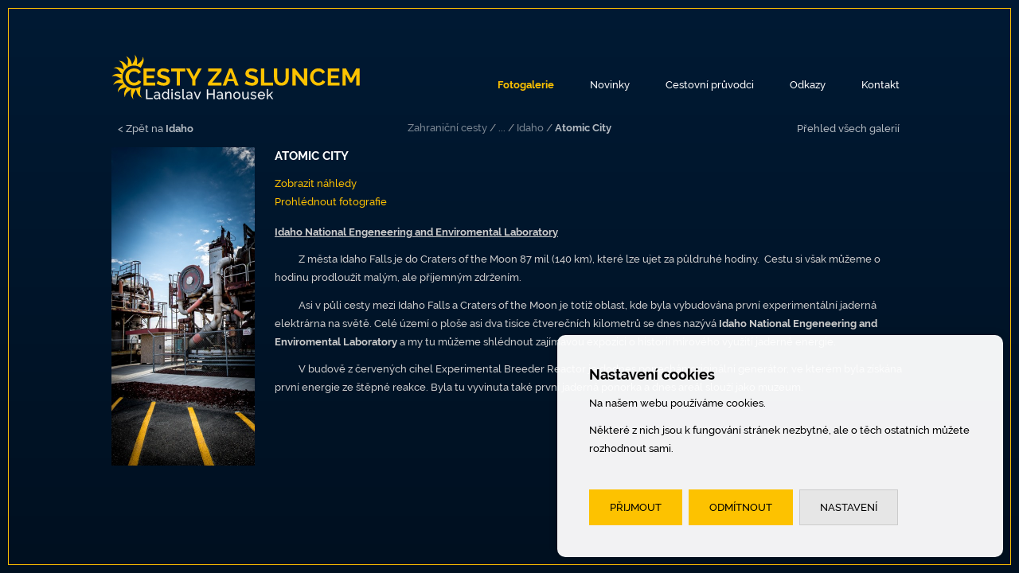

--- FILE ---
content_type: text/html; charset=UTF-8
request_url: https://www.cesty-za-sluncem.cz/atomic-city
body_size: 7249
content:
<!DOCTYPE html>
<html lang="cs" class="fotogalerie-detail " style="height: 100%">

	<head>
    <meta charset="utf-8">
    <meta name="viewport" content="width=device-width, initial-scale=1.0">

	<title property="og:title">Atomic City - Ladislav Hanousek Fotografie</title>

		<meta name="description"
		  property="og:description"
		  content="Idaho National Engeneering and Enviromental Laboratory

&amp;nbsp; &amp;nbsp; &amp;nbsp; &amp;nbsp; &amp;nbsp; Z města Idaho Falls je do Craters of the Moon 87 mil (140 km), které lze ujet za půldruhé hodiny. &amp;nbsp;Cestu si však můžeme o hodinu prodloužit malým, ale příjemným zdržením.

&amp;nbsp; &amp;nbsp; &amp;nbsp; &amp;nbsp; &amp;nbsp; Asi v půli cesty mezi Idaho Falls a Craters of the Moon je totiž oblast, kde byla vybudována první experimentální jaderná elektrárna na světě. Celé území o ploše asi dva tisíce čtverečních kilometrů se dnes nazývá Idaho National Engeneering and Enviromental Laboratory a my tu můžeme shlédnout zajímavou expozici o historii mírového využití jaderné energie.

&amp;nbsp; &amp;nbsp; &amp;nbsp; &amp;nbsp; &amp;nbsp; V budově z červených cihel Experimental Breeder Reactor je dodnes ponechán originální generátor, ve kterém byla získána první energie ze štěpné reakce. Byla tu vyvinuta také první jaderná ponorka a dnes areál slouží jako muzeum.">
	
		<meta name="author"
		  content="Ladislav Hanousek">
	
		<link type="text/plain"
		  rel="author"
		  href="https://www.cesty-za-sluncem.cz/themes/cesty-za-sluncem/assets/humans.txt" />
	
		<meta property="og:site_name"
		  content="Cesty za sluncem"/>
	
		<meta property="og:locale"
		  content="cs_CZ" />
	
	<meta property="og:image"
		content="https://www.cesty-za-sluncem.cz/storage/app/uploads/public/585/996/6de/thumb_492_300_300_0_0_crop.jpg" />

	
			<link rel="canonical"
			  href="https://www.cesty-za-sluncem.cz/atomic-city">
	
	<link rel="stylesheet"
		href="https://www.cesty-za-sluncem.cz/themes/cesty-za-sluncem/assets/css/main.css?v=1646070097">

	<link rel="icon"
		  href="https://www.cesty-za-sluncem.cz/themes/cesty-za-sluncem/assets/favicon.png"
		  type="image/png">

	<link rel="apple-touch-icon"
		  href="https://www.cesty-za-sluncem.cz/themes/cesty-za-sluncem/assets/favicon.png"
		  type="image/png">

	<!--[if IE]>
	<link rel="shortcut icon" href="https://www.cesty-za-sluncem.cz/themes/cesty-za-sluncem/assets/favicon.ico">
	<![endif]-->

	<!--[if lt IE 9]>
    <script src="https://www.cesty-za-sluncem.cz/themes/cesty-za-sluncem/assets/vendor/html5shiv/dist/html5shiv-printshiv.min.js"></script>
	<script src="https://www.cesty-za-sluncem.cz/themes/cesty-za-sluncem/assets/vendor/respond/dest/respond.min.js"></script>
	<![endif]-->

			
	
	<link rel="stylesheet" href="https://www.cesty-za-sluncem.cz/combine/ef3a90f2a45c2d58ac233b8eaec9db4a-1755498373">

</head>
	<body class="fotogalerie fotogalerie-detail ">

		<div id="sg-cookiesBar">
        
            


<div id="cookies-bar" class="cookies-bar ">

    
        <h3 class="title">Nastavení cookies</h3>

    
    
        <div class="content"><p>Na našem webu používáme cookies.</p>

<p>Některé z nich jsou k fungování stránek nezbytné, ale o těch ostatních můžete rozhodnout sami.</p></div>

    
    
        <div class="buttons">

            
                
                <a class="btn-accept-all  btn btn-primary"
    

    
        
            href="#" 

            
        
    
    >Přijmout
</a>

            
                
                <a class=" btn-disable-all btn btn-primary"
    

    
        
            href="#" 

            
        
    
    >Odmítnout
</a>

            
                
                    
                
                <a class="  btn btn-default"
    

    
                data-toggle="modal" 
        data-target="#sg-settings-modal-cookiesBar"
        href="#sg-settings-modal-cookiesBar"

    
    >Nastavení
</a>

            
        </div>

    
</div>




    <div class="modal fade" id="sg-settings-modal-cookiesBar" tabindex="-1" role="dialog" aria-labelledby="sg-settings-modal-cookiesBar">

    <div class="modal-dialog modal-lg" role="document">

        <div class="modal-content">

            <div class="modal-header">

                <button type="button" class="close" data-dismiss="modal" aria-label="Close"><span aria-hidden="true">&times;</span></button>
                
                <h4 class="modal-title">Správa cookies</h4>

            </div>

            <div class="modal-body">

                
                    <div class="content"><p>Na našem webu používáme cookies.</p>

<p>Některé z nich jsou k fungování stránek nezbytné, ale o těch ostatních můžete rozhodnout sami.</p></div>

                
                
    <form class="list-cookies">

        
            <div class="checkbox disabled">
            
                <label>

                    <input type="checkbox" id="sg-cookies-cs-nezbytna-modal" checked disabled> <strong>Nezbytná cookies</strong>
                
                </label>
                    
                                    <div class="description help-block"><p>Nezbytná cookies pomáhají, aby webová stránka v pořádku fungovala.</p>
</div>
                
            </div>

        
            <div class="checkbox ">
            
                <label>

                    <input type="checkbox" id="sg-cookies-cs-statisticka-modal"  > <strong>Statistická cookies</strong>
                
                </label>
                    
                                    <div class="description help-block"><p>Anonymní statistická cookies pomáhají porozumět tomu, jak návštěvníci používají webové stránky.</p>
</div>
                
            </div>

        
        
    </form>



            </div>

            <div class="modal-footer">
                
                <button type="button" 
                        data-dismiss="modal"
                        class="btn btn-default">Zrušit</button>
                        
                <button type="button" 
                        id="cookies-manage-save-modal" 
                        class="btn btn-primary">Uložit nastavení</button>

            </div>

        </div>

    </div>

</div>
    

    
    
    
        
            
                
                                                    

                
                
                                        
                        
                                                        
                                                            
                            
                            
                        
                    
                
            
        
    
        
            
                
                                                    

                
                
                                        
                        
                    
                
            
        
    

</div>
		
			
			<div class="frame">

				<div class="flex">

					<div class="flex-inner">

						<div id="ajax-spinner"></div>

<nav class="navbar navbar-main">

		<a class="navbar-logo" href="https://www.cesty-za-sluncem.cz">

			<h1>

				<img src="https://www.cesty-za-sluncem.cz/themes/cesty-za-sluncem/assets/images/ladislav-hanousek-cesty-za-sluncem.svg"
				onerror="this.onerror=null; this.src='https://www.cesty-za-sluncem.cz/themes/cesty-za-sluncem/assets/images/ladislav-hanousek-cesty-za-sluncem@2x.png'"
				alt="Ladislav Hanousek - Cesty za sluncem"
				width="312" height="58">

			</h1>

		</a>

		<div class="navbar-menu-container">

			<button type="button" class="navbar-toggle collapsed" data-toggle="collapse" data-target="#nav-primary">
					<span class="sr-only">Toggle navigation</span>MENU
			</button>

			<div id="nav-primary" class="collapse navbar-collapse text-center">
				<ul class="nav navbar-nav navbar-nav-primary">
    		<li
            class="active ">
            <a href=" https://www.cesty-za-sluncem.cz "
				 >
                Fotogalerie            </a>

                    </li>
    		<li
            class=" ">
            <a href=" https://www.cesty-za-sluncem.cz/novinky "
				 >
                Novinky            </a>

                    </li>
    		<li
            class=" ">
            <a href=" https://www.cesty-za-sluncem.cz/cestovni-pruvodci "
				 >
                Cestovní průvodci            </a>

                    </li>
    		<li
            class=" ">
            <a href=" https://www.cesty-za-sluncem.cz/odkazy "
				 >
                Odkazy            </a>

                    </li>
    		<li
            class=" ">
            <a href=" https://www.cesty-za-sluncem.cz/kontakt "
				 >
                Kontakt            </a>

                    </li>
    
	
</ul>			</div>

		</div>

</nav>
													<div id="galleries-list" class="galleries-list galleries-list-child">

	
		<div class="gallery-links">

			<a href="https://www.cesty-za-sluncem.cz/idaho"
				onclick="$('.loader-container').show();"
				class="gallery-link-back">
									&nbsp;< Zpět na <strong>Idaho</strong>
							</a>

			
	<div class="gallery-link-title">

				
														<a href="https://www.cesty-za-sluncem.cz/zahranicni-cesty">Zahraniční cesty</a><span class="slash"> /</span>
																											... /
																																																																										<a href="https://www.cesty-za-sluncem.cz/idaho">Idaho</a><span class="slash"> /</span>
									
		<a href="https://www.cesty-za-sluncem.cz/atomic-city" class="active"><strong>Atomic City</strong></a>

	</div>


			<a href="#"
				class="gallery-link-all"
				data-toggle="modal" data-target=".galleries-list-all-modal">Přehled všech galerií
			</a>


		</div>

		<div class="modal fade galleries-list-all-modal" tabindex="-1" role="dialog" aria-labelledby="Přehled všech galerií">
		  <div class="flex modal-dialog modal-lg" role="document">
		    <div class="flex-inner modal-content">

				<div class="modal-header">
			        <button type="button" class="modal-close" data-dismiss="modal" aria-label="Close"></button>
			        <h2 class="modal-title" id="gridSystemModalLabel">Přehled všech galerií</h2>
				</div>

			      <div class="modal-body">
			        <div class="row">

					  <div class="col-xs-12">

						<ul><li class='tree-slug-zahranicni-cesty'><a href='https://www.cesty-za-sluncem.cz/zahranicni-cesty'>Zahraniční cesty</a></li><li><ul><li class='tree-slug-severni-amerika'><a href='https://www.cesty-za-sluncem.cz/severni-amerika'>Severní Amerika</a></li><li><ul><li class='tree-slug-usa'><a href='https://www.cesty-za-sluncem.cz/usa'>USA</a></li><li><ul><li class='tree-slug-jihozapad-usa'><a href='https://www.cesty-za-sluncem.cz/jihozapad-usa'>Jihozápad USA</a></li><li><ul><li class='tree-slug-california'><a href='https://www.cesty-za-sluncem.cz/california'>California</a></li><li><ul><li class='tree-slug-point-lobos-state-nr'><a href='https://www.cesty-za-sluncem.cz/point-lobos-state-nr'>Point Lobos State NR</a></li><li class='tree-slug-yosemite-np'><a href='https://www.cesty-za-sluncem.cz/yosemite-np'>Yosemite NP</a></li><li class='tree-slug-mono-lake'><a href='https://www.cesty-za-sluncem.cz/mono-lake'>Mono Lake</a></li><li class='tree-slug-sequoia-np'><a href='https://www.cesty-za-sluncem.cz/sequoia-np'>Sequoia and Kings Canyon NP</a></li><li class='tree-slug-death-valley-np'><a href='https://www.cesty-za-sluncem.cz/death-valley-np'>Death Valley NP</a></li><li class='tree-slug-san-francisco'><a href='https://www.cesty-za-sluncem.cz/san-francisco'>San Francisco</a></li><li class='tree-slug-los-angeles'><a href='https://www.cesty-za-sluncem.cz/los-angeles'>Los Angeles</a></li><li class='tree-slug-san-diego'><a href='https://www.cesty-za-sluncem.cz/san-diego'>San Diego</a></li><li class='tree-slug-joshua-tree-np'><a href='https://www.cesty-za-sluncem.cz/joshua-tree-np'>Joshua Tree NP</a></li></ul></li><li class='tree-slug-nevada'><a href='https://www.cesty-za-sluncem.cz/nevada'>Nevada</a></li><li><ul><li class='tree-slug-valley-fire'><a href='https://www.cesty-za-sluncem.cz/valley-fire'>Valley of Fire</a></li><li class='tree-slug-las-vegas'><a href='https://www.cesty-za-sluncem.cz/las-vegas'>Las Vegas</a></li></ul></li><li class='tree-slug-utah'><a href='https://www.cesty-za-sluncem.cz/utah'>Utah</a></li><li><ul><li class='tree-slug-bryce-canyon'><a href='https://www.cesty-za-sluncem.cz/bryce-canyon'>Bryce Canyon</a></li><li class='tree-slug-zion-np'><a href='https://www.cesty-za-sluncem.cz/zion-np'>Zion NP</a></li><li class='tree-slug-arches-np'><a href='https://www.cesty-za-sluncem.cz/arches-np'>Arches NP</a></li><li class='tree-slug-canyonland-np'><a href='https://www.cesty-za-sluncem.cz/canyonland-np'>Canyonland NP</a></li><li class='tree-slug-goblin-valley'><a href='https://www.cesty-za-sluncem.cz/goblin-valley'>Goblin Valley</a></li><li class='tree-slug-ostatni-z-utahu'><a href='https://www.cesty-za-sluncem.cz/ostatni-z-utahu'>Ostatní z Utahu</a></li></ul></li><li class='tree-slug-arizona'><a href='https://www.cesty-za-sluncem.cz/arizona'>Arizona</a></li><li><ul><li class='tree-slug-grand-canyon-np-south-rim'><a href='https://www.cesty-za-sluncem.cz/grand-canyon-np-south-rim'>Grand Canyon NP - South Rim</a></li><li class='tree-slug-grand-canyon-np-cesta-k-rece-colorado'><a href='https://www.cesty-za-sluncem.cz/grand-canyon-np-cesta-k-rece-colorado'>Grand Canyon NP - Cesta k řece Colorado</a></li><li class='tree-slug-grand-canyon-np-north-rim'><a href='https://www.cesty-za-sluncem.cz/grand-canyon-np-north-rim'>Grand Canyon NP - North Rim</a></li><li class='tree-slug-antelope-canyon-np'><a href='https://www.cesty-za-sluncem.cz/antelope-canyon-np'>Antelope Canyon NP</a></li><li class='tree-slug-monument-valley'><a href='https://www.cesty-za-sluncem.cz/monument-valley'>Monument Valley</a></li><li class='tree-slug-ostatni-z-arizony'><a href='https://www.cesty-za-sluncem.cz/ostatni-z-arizony'>Ostatní z Arizony</a></li></ul></li></ul></li><li class='tree-slug-severozapad-usa'><a href='https://www.cesty-za-sluncem.cz/severozapad-usa'>Severozápad USA</a></li><li><ul><li class='tree-slug-oregon'><a href='https://www.cesty-za-sluncem.cz/oregon'>Oregon</a></li><li class='tree-slug-washington'><a href='https://www.cesty-za-sluncem.cz/washington'>Washington</a></li><li class='tree-slug-montana'><a href='https://www.cesty-za-sluncem.cz/montana'>Montana</a></li><li class='tree-slug-aljaska'><a href='https://www.cesty-za-sluncem.cz/aljaska'>Aljaška</a></li><li class='tree-slug-ostatni-ze-severozapadu'><a href='https://www.cesty-za-sluncem.cz/ostatni-ze-severozapadu'>Ostatní ze severozápadu</a></li></ul></li><li class='tree-slug-stredozapad-usa'><a href='https://www.cesty-za-sluncem.cz/stredozapad-usa'>Středozápad USA</a></li><li><ul><li class='tree-slug-wyoming'><a href='https://www.cesty-za-sluncem.cz/wyoming'>Wyoming</a></li><li><ul><li class='tree-slug-yellowstone-np'><a href='https://www.cesty-za-sluncem.cz/yellowstone-np'>Yellowstone NP</a></li><li class='tree-slug-devils-tower'><a href='https://www.cesty-za-sluncem.cz/devils-tower'>Devils Tower</a></li><li class='tree-slug-cody'><a href='https://www.cesty-za-sluncem.cz/cody'>Cody</a></li><li class='tree-slug-grand-teton'><a href='https://www.cesty-za-sluncem.cz/grand-teton'>Grand Teton</a></li></ul></li><li class='tree-slug-south-dakota'><a href='https://www.cesty-za-sluncem.cz/south-dakota'>South Dakota</a></li><li><ul><li class='tree-slug-hot-springs'><a href='https://www.cesty-za-sluncem.cz/hot-springs'>Hot Springs</a></li><li class='tree-slug-wind-cave-np'><a href='https://www.cesty-za-sluncem.cz/wind-cave-np'>Wind Cave NP</a></li><li class='tree-slug-custer-np'><a href='https://www.cesty-za-sluncem.cz/custer-np'>Custer NP</a></li><li class='tree-slug-badlands-np'><a href='https://www.cesty-za-sluncem.cz/badlands-np'>Badlands NP</a></li><li class='tree-slug-black-hills'><a href='https://www.cesty-za-sluncem.cz/black-hills'>Black Hills</a></li><li class='tree-slug-deadwood'><a href='https://www.cesty-za-sluncem.cz/deadwood'>Deadwood</a></li></ul></li><li class='tree-slug-nebrasca'><a href='https://www.cesty-za-sluncem.cz/nebrasca'>Nebrasca</a></li><li><ul><li class='tree-slug-chimney-rock'><a href='https://www.cesty-za-sluncem.cz/chimney-rock'>Chimney Rock</a></li><li class='tree-slug-aliance'><a href='https://www.cesty-za-sluncem.cz/aliance'>Aliance</a></li></ul></li><li class='tree-slug-colorado'><a href='https://www.cesty-za-sluncem.cz/colorado'>Colorado</a></li><li><ul><li class='tree-slug-mesa-verde'><a href='https://www.cesty-za-sluncem.cz/mesa-verde'>Mesa verde</a></li><li class='tree-slug-denver'><a href='https://www.cesty-za-sluncem.cz/denver'>Denver</a></li><li class='tree-slug-black-canyon-gunnison-np'><a href='https://www.cesty-za-sluncem.cz/black-canyon-gunnison-np'>Black Canyon of the Gunnison NP</a></li><li class='tree-slug-great-sand-dunes-np'><a href='https://www.cesty-za-sluncem.cz/great-sand-dunes-np'>Great Sand Dunes NP</a></li></ul></li><li class='tree-slug-idaho'><a href='https://www.cesty-za-sluncem.cz/idaho'>Idaho</a></li><li><ul><li class='tree-slug-craters-moon'><a href='https://www.cesty-za-sluncem.cz/craters-moon'>Craters of the Moon</a></li><li class='tree-slug-atomic-city'><a href='https://www.cesty-za-sluncem.cz/atomic-city'>Atomic City</a></li><li class='tree-slug-shoshone-falls'><a href='https://www.cesty-za-sluncem.cz/shoshone-falls'>Shoshone Falls</a></li></ul></li></ul></li><li class='tree-slug-severovychod-usa'><a href='https://www.cesty-za-sluncem.cz/severovychod-usa'>Severovýchod USA</a></li><li><ul><li class='tree-slug-new-york'><a href='https://www.cesty-za-sluncem.cz/new-york'>New York</a></li><li class='tree-slug-maryland'><a href='https://www.cesty-za-sluncem.cz/maryland'>Maryland</a></li><li class='tree-slug-washington-dc'><a href='https://www.cesty-za-sluncem.cz/washington-dc'>Washington D.C.</a></li><li class='tree-slug-ohio'><a href='https://www.cesty-za-sluncem.cz/ohio'>Ohio</a></li><li class='tree-slug-illinois'><a href='https://www.cesty-za-sluncem.cz/illinois'>Illinois</a></li></ul></li><li class='tree-slug-jihovychod-a-jih-usa'><a href='https://www.cesty-za-sluncem.cz/jihovychod-a-jih-usa'>Jihovýchod a jih USA</a></li><li><ul><li class='tree-slug-florida'><a href='https://www.cesty-za-sluncem.cz/florida'>Florida</a></li><li class='tree-slug-tennessee'><a href='https://www.cesty-za-sluncem.cz/tennessee'>Tennessee</a></li><li class='tree-slug-louisiana'><a href='https://www.cesty-za-sluncem.cz/louisiana'>Louisiana</a></li><li class='tree-slug-texas'><a href='https://www.cesty-za-sluncem.cz/texas'>Texas</a></li><li class='tree-slug-new-mexico'><a href='https://www.cesty-za-sluncem.cz/new-mexico'>New Mexico</a></li></ul></li></ul></li><li class='tree-slug-kanada'><a href='https://www.cesty-za-sluncem.cz/kanada'>Kanada</a></li><li class='tree-slug-mexiko'><a href='https://www.cesty-za-sluncem.cz/mexiko'>Mexiko</a></li></ul></li><li class='tree-slug-jizni-amerika'><a href='https://www.cesty-za-sluncem.cz/jizni-amerika'>Jižní Amerika</a></li><li><ul><li class='tree-slug-peru'><a href='https://www.cesty-za-sluncem.cz/peru'>Peru</a></li><li class='tree-slug-chile'><a href='https://www.cesty-za-sluncem.cz/chile'>Chile</a></li><li class='tree-slug-velikonocni-ostrov'><a href='https://www.cesty-za-sluncem.cz/velikonocni-ostrov'>Velikonoční ostrov</a></li><li class='tree-slug-ostatni-z-jizni-ameriky'><a href='https://www.cesty-za-sluncem.cz/ostatni-z-jizni-ameriky'>Ostatní z Jižní Ameriky</a></li></ul></li><li class='tree-slug-afrika'><a href='https://www.cesty-za-sluncem.cz/afrika'>Afrika</a></li><li><ul><li class='tree-slug-jihoafricka-republika'><a href='https://www.cesty-za-sluncem.cz/jihoafricka-republika'>Jihoafrická republika</a></li><li class='tree-slug-kena'><a href='https://www.cesty-za-sluncem.cz/kena'>Keňa</a></li><li class='tree-slug-tanzanie'><a href='https://www.cesty-za-sluncem.cz/tanzanie'>Tanzánie</a></li><li><ul><li class='tree-slug-tarangire-national-park'><a href='https://www.cesty-za-sluncem.cz/tarangire-national-park'>Tarangire National Park</a></li><li class='tree-slug-lake-manyara-national-park'><a href='https://www.cesty-za-sluncem.cz/lake-manyara-national-park'>Lake Manyara National Park</a></li><li class='tree-slug-serengeti-national-park'><a href='https://www.cesty-za-sluncem.cz/serengeti-national-park'>Serengeti National Park</a></li><li class='tree-slug-ngorongo-national-park'><a href='https://www.cesty-za-sluncem.cz/ngorongo-national-park'>Ngorongo National Park</a></li></ul></li><li class='tree-slug-jihoafricka-republika-2018'><a href='https://www.cesty-za-sluncem.cz/jihoafricka-republika-2018'>Jihoafrická republika 2018</a></li><li class='tree-slug-egypt'><a href='https://www.cesty-za-sluncem.cz/egypt'>Egypt</a></li><li class='tree-slug-namibie'><a href='https://www.cesty-za-sluncem.cz/namibie'>Namíbie</a></li><li class='tree-slug-madagaskar'><a href='https://www.cesty-za-sluncem.cz/madagaskar'>Madagaskar</a></li><li class='tree-slug-ostatni-z-afriky'><a href='https://www.cesty-za-sluncem.cz/ostatni-z-afriky'>Ostatní z Afriky</a></li></ul></li><li class='tree-slug-evropa'><a href='https://www.cesty-za-sluncem.cz/evropa'>Evropa</a></li><li><ul><li class='tree-slug-severni-evropa'><a href='https://www.cesty-za-sluncem.cz/severni-evropa'>Severní Evropa</a></li><li><ul><li class='tree-slug-island'><a href='https://www.cesty-za-sluncem.cz/island'>Island</a></li><li class='tree-slug-skotsko'><a href='https://www.cesty-za-sluncem.cz/skotsko'>Skotsko</a></li><li class='tree-slug-holandsko'><a href='https://www.cesty-za-sluncem.cz/holandsko'>Holandsko</a></li><li><ul><li class='tree-slug-holandsko-kvetinovy-park-keukenhof'><a href='https://www.cesty-za-sluncem.cz/holandsko-kvetinovy-park-keukenhof'>Holandsko - květinový park Keukenhof</a></li></ul></li><li class='tree-slug-belgie'><a href='https://www.cesty-za-sluncem.cz/belgie'>Belgie</a></li><li class='tree-slug-anglie'><a href='https://www.cesty-za-sluncem.cz/anglie'>Anglie</a></li></ul></li><li class='tree-slug-stredni-evropa'><a href='https://www.cesty-za-sluncem.cz/stredni-evropa'>Střední Evropa</a></li><li><ul><li class='tree-slug-slovensko'><a href='https://www.cesty-za-sluncem.cz/slovensko'>Slovensko</a></li><li class='tree-slug-polsko'><a href='https://www.cesty-za-sluncem.cz/polsko'>Polsko</a></li><li class='tree-slug-nemecko'><a href='https://www.cesty-za-sluncem.cz/nemecko'>Německo</a></li><li class='tree-slug-rakousko'><a href='https://www.cesty-za-sluncem.cz/rakousko'>Rakousko</a></li><li class='tree-slug-madarsko'><a href='https://www.cesty-za-sluncem.cz/madarsko'>Maďarsko</a></li></ul></li><li class='tree-slug-jizni-evropa'><a href='https://www.cesty-za-sluncem.cz/jizni-evropa'>Jižní Evropa</a></li><li><ul><li class='tree-slug-francie'><a href='https://www.cesty-za-sluncem.cz/francie'>Francie</a></li><li><ul><li class='tree-slug-pariz'><a href='https://www.cesty-za-sluncem.cz/pariz'>Paříž</a></li><li class='tree-slug-zamky-na-loire'><a href='https://www.cesty-za-sluncem.cz/zamky-na-loire'>Zámky na Loiře</a></li><li class='tree-slug-jizni-francie'><a href='https://www.cesty-za-sluncem.cz/jizni-francie'>Jižní Francie</a></li><li class='tree-slug-zamky-na-loire-2020'><a href='https://www.cesty-za-sluncem.cz/zamky-na-loire-2020'>Zámky na Loiře 2020</a></li></ul></li><li class='tree-slug-italie'><a href='https://www.cesty-za-sluncem.cz/italie'>Itálie</a></li><li class='tree-slug-recko'><a href='https://www.cesty-za-sluncem.cz/recko'>Řecko</a></li><li class='tree-slug-slovinsko'><a href='https://www.cesty-za-sluncem.cz/slovinsko'>Slovinsko</a></li><li class='tree-slug-madeira'><a href='https://www.cesty-za-sluncem.cz/madeira'>Madeira</a></li><li class='tree-slug-chorvatsko'><a href='https://www.cesty-za-sluncem.cz/chorvatsko'>Chorvatsko</a></li><li class='tree-slug-portugalsko'><a href='https://www.cesty-za-sluncem.cz/portugalsko'>Portugalsko</a></li></ul></li></ul></li><li class='tree-slug-asie'><a href='https://www.cesty-za-sluncem.cz/asie'>Asie</a></li><li><ul><li class='tree-slug-japonsko'><a href='https://www.cesty-za-sluncem.cz/japonsko'>Japonsko</a></li><li class='tree-slug-cina'><a href='https://www.cesty-za-sluncem.cz/cina'>Čína</a></li><li class='tree-slug-maledivy'><a href='https://www.cesty-za-sluncem.cz/maledivy'>Maledivy</a></li><li class='tree-slug-sri-lanka'><a href='https://www.cesty-za-sluncem.cz/sri-lanka'>Srí Lanka</a></li><li class='tree-slug-indonesie'><a href='https://www.cesty-za-sluncem.cz/indonesie'>Indonésie</a></li><li class='tree-slug-ostatni-z-asie'><a href='https://www.cesty-za-sluncem.cz/ostatni-z-asie'>Ostatní z Asie</a></li></ul></li><li class='tree-slug-australie-a-novy-zeland'><a href='https://www.cesty-za-sluncem.cz/australie-a-novy-zeland'>Austrálie a Nový Zéland</a></li><li><ul><li class='tree-slug-zapadni-australie'><a href='https://www.cesty-za-sluncem.cz/zapadni-australie'>Západní Austrálie</a></li><li class='tree-slug-vychodni-australie'><a href='https://www.cesty-za-sluncem.cz/vychodni-australie'>Východní Austrálie</a></li><li class='tree-slug-stredni-australie'><a href='https://www.cesty-za-sluncem.cz/stredni-australie'>Střední Austrálie</a></li><li class='tree-slug-novy-zeland-severni-ostrov'><a href='https://www.cesty-za-sluncem.cz/novy-zeland-severni-ostrov'>Nový Zéland - Severní ostrov</a></li><li class='tree-slug-novy-zeland-jizni-ostrov'><a href='https://www.cesty-za-sluncem.cz/novy-zeland-jizni-ostrov'>Nový Zéland - Jižní ostrov</a></li></ul></li></ul></li><li class='tree-slug-cesty-po-cechach'><a href='https://www.cesty-za-sluncem.cz/cesty-po-cechach'>Cesty po Čechách</a></li><li><ul><li class='tree-slug-hrady-zamky-v-cechach'><a href='https://www.cesty-za-sluncem.cz/hrady-zamky-v-cechach'>Hrady a zámky v Čechách</a></li><li class='tree-slug-hrady-zamky-na-morave'><a href='https://www.cesty-za-sluncem.cz/hrady-zamky-na-morave'>Hrady a zámky na Moravě</a></li><li class='tree-slug-technicke-pamatky'><a href='https://www.cesty-za-sluncem.cz/technicke-pamatky'>Technické památky</a></li><li class='tree-slug-rozhledny'><a href='https://www.cesty-za-sluncem.cz/rozhledny'>Rozhledny</a></li><li class='tree-slug-tajemna-mista'><a href='https://www.cesty-za-sluncem.cz/tajemna-mista'>Tajemná místa</a></li><li><ul><li class='tree-slug-kostel-duchu-v-lukove'><a href='https://www.cesty-za-sluncem.cz/kostel-duchu-v-lukove'>Kostel duchů v Lukové</a></li></ul></li><li class='tree-slug-ostatni-z-cech-moravy'><a href='https://www.cesty-za-sluncem.cz/ostatni-z-cech-moravy'>Ostatní z Čech a Moravy</a></li></ul></li><li class='tree-slug-priroda'><a href='https://www.cesty-za-sluncem.cz/priroda'>Příroda</a></li><li><ul><li class='tree-slug-kamenna-krasa'><a href='https://www.cesty-za-sluncem.cz/kamenna-krasa'>Kamenná krása</a></li><li class='tree-slug-zvirata-v-prirode'><a href='https://www.cesty-za-sluncem.cz/zvirata-v-prirode'>Zvířata v přírodě</a></li><li class='tree-slug-ptaci-v-prirode'><a href='https://www.cesty-za-sluncem.cz/ptaci-v-prirode'>Ptáci v přírodě</a></li><li class='tree-slug-mladata'><a href='https://www.cesty-za-sluncem.cz/mladata'>Mláďata</a></li><li class='tree-slug-kvetiny-stromy'><a href='https://www.cesty-za-sluncem.cz/kvetiny-stromy'>Květiny a stromy</a></li></ul></li><li class='tree-slug-zoo'><a href='https://www.cesty-za-sluncem.cz/zoo'>ZOO</a></li><li><ul><li class='tree-slug-makro-cechy-morava'><a href='https://www.cesty-za-sluncem.cz/makro-cechy-morava'>Čechy a Morava</a></li><li class='tree-slug-makro-evropa'><a href='https://www.cesty-za-sluncem.cz/makro-evropa'>Evropa</a></li><li class='tree-slug-makro-svet'><a href='https://www.cesty-za-sluncem.cz/makro-svet'>Svět</a></li></ul></li><li class='tree-slug-makro'><a href='https://www.cesty-za-sluncem.cz/makro'>Makro</a></li><li><ul><li class='tree-slug-makro-flora'><a href='https://www.cesty-za-sluncem.cz/makro-flora'>Flora</a></li><li class='tree-slug-makro-motyli'><a href='https://www.cesty-za-sluncem.cz/makro-motyli'>Motýli</a></li><li class='tree-slug-makro-ostatní'><a href='https://www.cesty-za-sluncem.cz/makro-ostatní'>Ostatní makro</a></li></ul></li></ul>

					  </div>

			        </div>
			      </div>

		    </div>
		  </div>
		</div>

	

	<div class="swipper-button swiper-button-next"></div>
	<div class="swiper-button swiper-button-prev"></div>

	<!-- Swiper -->
	<div class="swiper-container">

		<div class="swiper-wrapper">

			<div class="swiper-slide hidden-xs">

	            <a href="https://www.cesty-za-sluncem.cz/atomic-city" class="gallery-box">

	                    <div class="swiper-image img-box">
	                        <div class="img-box-color" style="background-image: url(https://www.cesty-za-sluncem.cz/storage/app/uploads/public/585/996/6de/thumb_492_360_800_0_0_crop.jpg);" title=""></div>
	                    </div>


	            </a>

			</div>

			<div class="swiper-slide-wide">

				<h2 class="title">Atomic City</h2>

				<p class="link">
					<a href="https://www.cesty-za-sluncem.cz/atomic-city/nahledy">Zobrazit náhledy</a><br>
					<a href="https://www.cesty-za-sluncem.cz/atomic-city/fotografie">Prohlédnout fotografie</a>
				</p>

				<div class="content"><p><strong><u>Idaho National Engeneering and Enviromental Laboratory</u></strong></p>

<p>&nbsp; &nbsp; &nbsp; &nbsp; &nbsp; Z města Idaho Falls je do Craters of the Moon 87 mil (140 km), které lze ujet za půldruhé hodiny. &nbsp;Cestu si však můžeme o hodinu prodloužit malým, ale příjemným zdržením.</p>

<p>&nbsp; &nbsp; &nbsp; &nbsp; &nbsp; Asi v půli cesty mezi Idaho Falls a Craters of the Moon je totiž oblast, kde byla vybudována první experimentální jaderná elektrárna na světě. Celé území o ploše asi dva tisíce čtverečních kilometrů se dnes nazývá <strong>Idaho</strong> <strong>National Engeneering and Enviromental Laboratory</strong> a my tu můžeme shlédnout zajímavou expozici o historii mírového využití jaderné energie.</p>

<p>&nbsp; &nbsp; &nbsp; &nbsp; &nbsp; V budově z červených cihel Experimental Breeder Reactor je dodnes ponechán originální generátor, ve kterém byla získána první energie ze štěpné reakce. Byla tu vyvinuta také první jaderná ponorka a dnes areál slouží jako muzeum.</p></div>

			</div>

		</div>

	</div>

	<div class="swiper-pagination"></div>

</div>


						

					</div>

				</div>

			</div>

			
		

		<div class="loader-container"><div class="loader">...</div></div>

<script> document.documentElement.className += ' js'</script>

<script src="https://www.cesty-za-sluncem.cz/themes/cesty-za-sluncem/assets/js/all.min.js"></script>


<script type="application/ld+json">
    {
    "@context" : "http://schema.org",
    "@type" : "Organization",
    "url" : "http://www.cesty-za-sluncem.cz",
    "contactPoint" : [{
    "@type" : "ContactPoint",
    "telephone" : "",
    "email" : "",
    "contactType" : "customer service"
    }]
    }
</script>


<script>

    $('#cookies-manage-save-modal').click(function() {

        var date = new Date();

date.setDate(date.getDate() + 365);

document.cookie = "sg-cookies-cs-consent=1; path=/; expires=" + date.toGMTString();            


    
        
            
                var item = document.getElementById('sg-cookies-cs-nezbytna-modal');

                if( item.checked == true ) {
                    document.cookie = 'sg-cookies-cs-nezbytna=1; path=/; expires=' + date.toGMTString();    
                } else {
                    document.cookie = 'sg-cookies-cs-nezbytna=0; path=/; expires=Thu, 01 Jan 1970 00:00:01 GMT;';    
                }

            
        
    
        
            
                var item = document.getElementById('sg-cookies-cs-statisticka-modal');

                if( item.checked == true ) {
                    document.cookie = 'sg-cookies-cs-statisticka=1; path=/; expires=' + date.toGMTString();    
                } else {
                    document.cookie = 'sg-cookies-cs-statisticka=0; path=/; expires=Thu, 01 Jan 1970 00:00:01 GMT;';    
                }

            
        
    

        
            location.reload(true);

        
    });

</script>


    <script>

        document.querySelector('#cookies-bar .btn-accept-all').addEventListener('click', function(e) {
            e.preventDefault();

            var date = new Date();

date.setDate(date.getDate() + 365);

document.cookie = "sg-cookies-cs-consent=1; path=/; expires=" + date.toGMTString();            


    
        
            
                document.cookie = "sg-cookies-cs-nezbytna=1; path=/; expires=" + date.toGMTString();    

            
        
    
        
            
                document.cookie = "sg-cookies-cs-statisticka=1; path=/; expires=" + date.toGMTString();    

            
        
    

            if (document.querySelector('#cookies-bar')) {
                document.querySelector('#cookies-bar').style.display = 'none';
            }

            
                
                    gtag('consent', 'update', {
'analytics_storage': 'granted',
});

                
            
                
            
                
            
            
        });

        document.querySelector('#cookies-bar .btn-disable-all').addEventListener('click', function(e) {
            e.preventDefault();

            var date = new Date();

date.setDate(date.getDate() + 365);

document.cookie = "sg-cookies-cs-consent=1; path=/; expires=" + date.toGMTString();            


    
        
            
                document.cookie = "sg-cookies-cs-nezbytna=1; path=/; expires=" + date.toGMTString();    
                
            
        
    
        
            
        
    

            if(document.querySelector('#cookies-bar')) {
                document.querySelector('#cookies-bar').style.display = 'none';
            }

            
                
            
                
            
                
            
            
        });

    </script>


                                    <!-- Google tag (gtag.js) -->
<script async src="https://www.googletagmanager.com/gtag/js?id=G-D63STJ0220"></script>
<script>
  window.dataLayer = window.dataLayer || [];
  function gtag(){dataLayer.push(arguments);}

gtag('consent', 'default', {
'ad_storage': 'denied',
'analytics_storage': 'denied'
});

  gtag('js', new Date());

  gtag('config', 'G-D63STJ0220');
</script>

                                
<script src="https://www.cesty-za-sluncem.cz/themes/cesty-za-sluncem//assets/vendor/swiper/dist/js/swiper.jquery.min.js"></script>
<script src="https://www.cesty-za-sluncem.cz/themes/cesty-za-sluncem//assets/vendor/imagesloaded/imagesloaded.pkgd.min.js"></script>

<!-- Initialize Swiper -->
<script>

	var swiper;
	function swiperInit() {

		swiper = new Swiper('.swiper-container', {
			nextButton: '.swiper-button-next',
			prevButton: '.swiper-button-prev',
			pagination: '.swiper-pagination',
			slidesPerView: 5,
			keyboardControl: true,
			preventClicks: false,
			paginationClickable: true,
			spaceBetween: 25,
			preloadImages: true,
			updateOnImagesReady: true,
			breakpoints: {
	            1199: {
	                slidesPerView: 4,
	                spaceBetween: 40
	            },
	            991: {
	                slidesPerView: 3,
	                spaceBetween: 30
	            },
	            767: {
	                slidesPerView: 2,
	                spaceBetween: 10,
	            },
	            589: {
	                slidesPerView: 1,
	                spaceBetween: 10,
	            },
	        },
			onInit: function(swiper){
				// $('.loader-container').delay(600).fadeOut(1200, function(){ $('.loader-container').toggleClass('loader-container-hidden');});
				$('.tree-slug-atomic-city').toggleClass('active');
			},
			onImagesReady: function(swiper){
				// console.log('Images ready ---');
				// $('.loader-container').fadeOut(800);

			}
		});

	}

	$(document).ready(function () {
		swiperInit();

		$('.swiper-button-next, .swiper-button-prev').show();
		swiperResizeActions();

	});

	$(window).on('resize', function(){
		swiperResizeActions();
	});

	$('#galleries-list').imagesLoaded( { background: true }, function() {
		$('.loader-container').fadeOut(1200);
		// $('.loader-container').attr('style', 'z-index: -9999;');
		// $('.img-box-color').show();
	});

	function swiperResizeActions(){

		if( swiper.bullets.length > 1) {
			$('.swiper-pagination').attr('style', 'opacity: 1');
		} else {
			$('.swiper-pagination').attr('style', 'opacity: 0');
		}

	}


</script>

	</body>

</html>

--- FILE ---
content_type: text/css
request_url: https://www.cesty-za-sluncem.cz/themes/cesty-za-sluncem/assets/css/main.css?v=1646070097
body_size: 20198
content:
/*!
 * Bootstrap v3.3.6 (http://getbootstrap.com)
 * Copyright 2011-2015 Twitter, Inc.
 * Licensed under MIT (https://github.com/twbs/bootstrap/blob/master/LICENSE)
 *//*! normalize.css v3.0.3 | MIT License | github.com/necolas/normalize.css */@import "/modules/system/assets/css/framework.extras.css";@import "../vendor/swiper/dist/css/swiper.min.css";html{font-family:sans-serif;-ms-text-size-adjust:100%;-webkit-text-size-adjust:100%}body{margin:0}article,aside,details,figcaption,figure,footer,header,hgroup,main,menu,nav,section,summary{display:block}audio,canvas,progress,video{display:inline-block;vertical-align:baseline}audio:not([controls]){display:none;height:0}[hidden],template{display:none}a{background-color:transparent}a:active,a:hover{outline:0}abbr[title]{border-bottom:1px dotted}b,strong{font-weight:bold}dfn{font-style:italic}h1{font-size:2em;margin:.67em 0}mark{background:#ff0;color:#000}small{font-size:80%}sub,sup{font-size:75%;line-height:0;position:relative;vertical-align:baseline}sup{top:-0.5em}sub{bottom:-0.25em}img{border:0}svg:not(:root){overflow:hidden}figure{margin:1em 40px}hr{box-sizing:content-box;height:0}pre{overflow:auto}code,kbd,pre,samp{font-family:monospace, monospace;font-size:1em}button,input,optgroup,select,textarea{color:inherit;font:inherit;margin:0}button{overflow:visible}button,select{text-transform:none}button,html input[type="button"],input[type="reset"],input[type="submit"]{-webkit-appearance:button;cursor:pointer}button[disabled],html input[disabled]{cursor:default}button::-moz-focus-inner,input::-moz-focus-inner{border:0;padding:0}input{line-height:normal}input[type="checkbox"],input[type="radio"]{box-sizing:border-box;padding:0}input[type="number"]::-webkit-inner-spin-button,input[type="number"]::-webkit-outer-spin-button{height:auto}input[type="search"]{-webkit-appearance:textfield;box-sizing:content-box}input[type="search"]::-webkit-search-cancel-button,input[type="search"]::-webkit-search-decoration{-webkit-appearance:none}fieldset{border:1px solid #c0c0c0;margin:0 2px;padding:.35em .625em .75em}legend{border:0;padding:0}textarea{overflow:auto}optgroup{font-weight:bold}table{border-collapse:collapse;border-spacing:0}td,th{padding:0}/*! Source: https://github.com/h5bp/html5-boilerplate/blob/master/src/css/main.css */@media print{*,*:before,*:after{background:transparent !important;color:#000 !important;box-shadow:none !important;text-shadow:none !important}a,a:visited{text-decoration:underline}a[href]:after{content:" (" attr(href) ")"}abbr[title]:after{content:" (" attr(title) ")"}a[href^="#"]:after,a[href^="javascript:"]:after{content:""}pre,blockquote{border:1px solid #999;page-break-inside:avoid}thead{display:table-header-group}tr,img{page-break-inside:avoid}img{max-width:100% !important}p,h2,h3{orphans:3;widows:3}h2,h3{page-break-after:avoid}.navbar{display:none}.btn>.caret,.dropup>.btn>.caret{border-top-color:#000 !important}.label{border:1px solid #000}.table{border-collapse:collapse !important}.table td,.table th{background-color:#fff !important}.table-bordered th,.table-bordered td{border:1px solid #ddd !important}}@font-face{font-family:'Glyphicons Halflings';src:url('../vendor/bootstrap/fonts/glyphicons-halflings-regular.eot');src:url('../vendor/bootstrap/fonts/glyphicons-halflings-regular.eot?#iefix') format('embedded-opentype'),url('../vendor/bootstrap/fonts/glyphicons-halflings-regular.woff2') format('woff2'),url('../vendor/bootstrap/fonts/glyphicons-halflings-regular.woff') format('woff'),url('../vendor/bootstrap/fonts/glyphicons-halflings-regular.ttf') format('truetype'),url('../vendor/bootstrap/fonts/glyphicons-halflings-regular.svg#glyphicons_halflingsregular') format('svg')}.glyphicon{position:relative;top:1px;display:inline-block;font-family:'Glyphicons Halflings';font-style:normal;font-weight:normal;line-height:1;-webkit-font-smoothing:antialiased;-moz-osx-font-smoothing:grayscale}.glyphicon-asterisk:before{content:"\002a"}.glyphicon-plus:before{content:"\002b"}.glyphicon-euro:before,.glyphicon-eur:before{content:"\20ac"}.glyphicon-minus:before{content:"\2212"}.glyphicon-cloud:before{content:"\2601"}.glyphicon-envelope:before{content:"\2709"}.glyphicon-pencil:before{content:"\270f"}.glyphicon-glass:before{content:"\e001"}.glyphicon-music:before{content:"\e002"}.glyphicon-search:before{content:"\e003"}.glyphicon-heart:before{content:"\e005"}.glyphicon-star:before{content:"\e006"}.glyphicon-star-empty:before{content:"\e007"}.glyphicon-user:before{content:"\e008"}.glyphicon-film:before{content:"\e009"}.glyphicon-th-large:before{content:"\e010"}.glyphicon-th:before{content:"\e011"}.glyphicon-th-list:before{content:"\e012"}.glyphicon-ok:before{content:"\e013"}.glyphicon-remove:before{content:"\e014"}.glyphicon-zoom-in:before{content:"\e015"}.glyphicon-zoom-out:before{content:"\e016"}.glyphicon-off:before{content:"\e017"}.glyphicon-signal:before{content:"\e018"}.glyphicon-cog:before{content:"\e019"}.glyphicon-trash:before{content:"\e020"}.glyphicon-home:before{content:"\e021"}.glyphicon-file:before{content:"\e022"}.glyphicon-time:before{content:"\e023"}.glyphicon-road:before{content:"\e024"}.glyphicon-download-alt:before{content:"\e025"}.glyphicon-download:before{content:"\e026"}.glyphicon-upload:before{content:"\e027"}.glyphicon-inbox:before{content:"\e028"}.glyphicon-play-circle:before{content:"\e029"}.glyphicon-repeat:before{content:"\e030"}.glyphicon-refresh:before{content:"\e031"}.glyphicon-list-alt:before{content:"\e032"}.glyphicon-lock:before{content:"\e033"}.glyphicon-flag:before{content:"\e034"}.glyphicon-headphones:before{content:"\e035"}.glyphicon-volume-off:before{content:"\e036"}.glyphicon-volume-down:before{content:"\e037"}.glyphicon-volume-up:before{content:"\e038"}.glyphicon-qrcode:before{content:"\e039"}.glyphicon-barcode:before{content:"\e040"}.glyphicon-tag:before{content:"\e041"}.glyphicon-tags:before{content:"\e042"}.glyphicon-book:before{content:"\e043"}.glyphicon-bookmark:before{content:"\e044"}.glyphicon-print:before{content:"\e045"}.glyphicon-camera:before{content:"\e046"}.glyphicon-font:before{content:"\e047"}.glyphicon-bold:before{content:"\e048"}.glyphicon-italic:before{content:"\e049"}.glyphicon-text-height:before{content:"\e050"}.glyphicon-text-width:before{content:"\e051"}.glyphicon-align-left:before{content:"\e052"}.glyphicon-align-center:before{content:"\e053"}.glyphicon-align-right:before{content:"\e054"}.glyphicon-align-justify:before{content:"\e055"}.glyphicon-list:before{content:"\e056"}.glyphicon-indent-left:before{content:"\e057"}.glyphicon-indent-right:before{content:"\e058"}.glyphicon-facetime-video:before{content:"\e059"}.glyphicon-picture:before{content:"\e060"}.glyphicon-map-marker:before{content:"\e062"}.glyphicon-adjust:before{content:"\e063"}.glyphicon-tint:before{content:"\e064"}.glyphicon-edit:before{content:"\e065"}.glyphicon-share:before{content:"\e066"}.glyphicon-check:before{content:"\e067"}.glyphicon-move:before{content:"\e068"}.glyphicon-step-backward:before{content:"\e069"}.glyphicon-fast-backward:before{content:"\e070"}.glyphicon-backward:before{content:"\e071"}.glyphicon-play:before{content:"\e072"}.glyphicon-pause:before{content:"\e073"}.glyphicon-stop:before{content:"\e074"}.glyphicon-forward:before{content:"\e075"}.glyphicon-fast-forward:before{content:"\e076"}.glyphicon-step-forward:before{content:"\e077"}.glyphicon-eject:before{content:"\e078"}.glyphicon-chevron-left:before{content:"\e079"}.glyphicon-chevron-right:before{content:"\e080"}.glyphicon-plus-sign:before{content:"\e081"}.glyphicon-minus-sign:before{content:"\e082"}.glyphicon-remove-sign:before{content:"\e083"}.glyphicon-ok-sign:before{content:"\e084"}.glyphicon-question-sign:before{content:"\e085"}.glyphicon-info-sign:before{content:"\e086"}.glyphicon-screenshot:before{content:"\e087"}.glyphicon-remove-circle:before{content:"\e088"}.glyphicon-ok-circle:before{content:"\e089"}.glyphicon-ban-circle:before{content:"\e090"}.glyphicon-arrow-left:before{content:"\e091"}.glyphicon-arrow-right:before{content:"\e092"}.glyphicon-arrow-up:before{content:"\e093"}.glyphicon-arrow-down:before{content:"\e094"}.glyphicon-share-alt:before{content:"\e095"}.glyphicon-resize-full:before{content:"\e096"}.glyphicon-resize-small:before{content:"\e097"}.glyphicon-exclamation-sign:before{content:"\e101"}.glyphicon-gift:before{content:"\e102"}.glyphicon-leaf:before{content:"\e103"}.glyphicon-fire:before{content:"\e104"}.glyphicon-eye-open:before{content:"\e105"}.glyphicon-eye-close:before{content:"\e106"}.glyphicon-warning-sign:before{content:"\e107"}.glyphicon-plane:before{content:"\e108"}.glyphicon-calendar:before{content:"\e109"}.glyphicon-random:before{content:"\e110"}.glyphicon-comment:before{content:"\e111"}.glyphicon-magnet:before{content:"\e112"}.glyphicon-chevron-up:before{content:"\e113"}.glyphicon-chevron-down:before{content:"\e114"}.glyphicon-retweet:before{content:"\e115"}.glyphicon-shopping-cart:before{content:"\e116"}.glyphicon-folder-close:before{content:"\e117"}.glyphicon-folder-open:before{content:"\e118"}.glyphicon-resize-vertical:before{content:"\e119"}.glyphicon-resize-horizontal:before{content:"\e120"}.glyphicon-hdd:before{content:"\e121"}.glyphicon-bullhorn:before{content:"\e122"}.glyphicon-bell:before{content:"\e123"}.glyphicon-certificate:before{content:"\e124"}.glyphicon-thumbs-up:before{content:"\e125"}.glyphicon-thumbs-down:before{content:"\e126"}.glyphicon-hand-right:before{content:"\e127"}.glyphicon-hand-left:before{content:"\e128"}.glyphicon-hand-up:before{content:"\e129"}.glyphicon-hand-down:before{content:"\e130"}.glyphicon-circle-arrow-right:before{content:"\e131"}.glyphicon-circle-arrow-left:before{content:"\e132"}.glyphicon-circle-arrow-up:before{content:"\e133"}.glyphicon-circle-arrow-down:before{content:"\e134"}.glyphicon-globe:before{content:"\e135"}.glyphicon-wrench:before{content:"\e136"}.glyphicon-tasks:before{content:"\e137"}.glyphicon-filter:before{content:"\e138"}.glyphicon-briefcase:before{content:"\e139"}.glyphicon-fullscreen:before{content:"\e140"}.glyphicon-dashboard:before{content:"\e141"}.glyphicon-paperclip:before{content:"\e142"}.glyphicon-heart-empty:before{content:"\e143"}.glyphicon-link:before{content:"\e144"}.glyphicon-phone:before{content:"\e145"}.glyphicon-pushpin:before{content:"\e146"}.glyphicon-usd:before{content:"\e148"}.glyphicon-gbp:before{content:"\e149"}.glyphicon-sort:before{content:"\e150"}.glyphicon-sort-by-alphabet:before{content:"\e151"}.glyphicon-sort-by-alphabet-alt:before{content:"\e152"}.glyphicon-sort-by-order:before{content:"\e153"}.glyphicon-sort-by-order-alt:before{content:"\e154"}.glyphicon-sort-by-attributes:before{content:"\e155"}.glyphicon-sort-by-attributes-alt:before{content:"\e156"}.glyphicon-unchecked:before{content:"\e157"}.glyphicon-expand:before{content:"\e158"}.glyphicon-collapse-down:before{content:"\e159"}.glyphicon-collapse-up:before{content:"\e160"}.glyphicon-log-in:before{content:"\e161"}.glyphicon-flash:before{content:"\e162"}.glyphicon-log-out:before{content:"\e163"}.glyphicon-new-window:before{content:"\e164"}.glyphicon-record:before{content:"\e165"}.glyphicon-save:before{content:"\e166"}.glyphicon-open:before{content:"\e167"}.glyphicon-saved:before{content:"\e168"}.glyphicon-import:before{content:"\e169"}.glyphicon-export:before{content:"\e170"}.glyphicon-send:before{content:"\e171"}.glyphicon-floppy-disk:before{content:"\e172"}.glyphicon-floppy-saved:before{content:"\e173"}.glyphicon-floppy-remove:before{content:"\e174"}.glyphicon-floppy-save:before{content:"\e175"}.glyphicon-floppy-open:before{content:"\e176"}.glyphicon-credit-card:before{content:"\e177"}.glyphicon-transfer:before{content:"\e178"}.glyphicon-cutlery:before{content:"\e179"}.glyphicon-header:before{content:"\e180"}.glyphicon-compressed:before{content:"\e181"}.glyphicon-earphone:before{content:"\e182"}.glyphicon-phone-alt:before{content:"\e183"}.glyphicon-tower:before{content:"\e184"}.glyphicon-stats:before{content:"\e185"}.glyphicon-sd-video:before{content:"\e186"}.glyphicon-hd-video:before{content:"\e187"}.glyphicon-subtitles:before{content:"\e188"}.glyphicon-sound-stereo:before{content:"\e189"}.glyphicon-sound-dolby:before{content:"\e190"}.glyphicon-sound-5-1:before{content:"\e191"}.glyphicon-sound-6-1:before{content:"\e192"}.glyphicon-sound-7-1:before{content:"\e193"}.glyphicon-copyright-mark:before{content:"\e194"}.glyphicon-registration-mark:before{content:"\e195"}.glyphicon-cloud-download:before{content:"\e197"}.glyphicon-cloud-upload:before{content:"\e198"}.glyphicon-tree-conifer:before{content:"\e199"}.glyphicon-tree-deciduous:before{content:"\e200"}.glyphicon-cd:before{content:"\e201"}.glyphicon-save-file:before{content:"\e202"}.glyphicon-open-file:before{content:"\e203"}.glyphicon-level-up:before{content:"\e204"}.glyphicon-copy:before{content:"\e205"}.glyphicon-paste:before{content:"\e206"}.glyphicon-alert:before{content:"\e209"}.glyphicon-equalizer:before{content:"\e210"}.glyphicon-king:before{content:"\e211"}.glyphicon-queen:before{content:"\e212"}.glyphicon-pawn:before{content:"\e213"}.glyphicon-bishop:before{content:"\e214"}.glyphicon-knight:before{content:"\e215"}.glyphicon-baby-formula:before{content:"\e216"}.glyphicon-tent:before{content:"\26fa"}.glyphicon-blackboard:before{content:"\e218"}.glyphicon-bed:before{content:"\e219"}.glyphicon-apple:before{content:"\f8ff"}.glyphicon-erase:before{content:"\e221"}.glyphicon-hourglass:before{content:"\231b"}.glyphicon-lamp:before{content:"\e223"}.glyphicon-duplicate:before{content:"\e224"}.glyphicon-piggy-bank:before{content:"\e225"}.glyphicon-scissors:before{content:"\e226"}.glyphicon-bitcoin:before{content:"\e227"}.glyphicon-btc:before{content:"\e227"}.glyphicon-xbt:before{content:"\e227"}.glyphicon-yen:before{content:"\00a5"}.glyphicon-jpy:before{content:"\00a5"}.glyphicon-ruble:before{content:"\20bd"}.glyphicon-rub:before{content:"\20bd"}.glyphicon-scale:before{content:"\e230"}.glyphicon-ice-lolly:before{content:"\e231"}.glyphicon-ice-lolly-tasted:before{content:"\e232"}.glyphicon-education:before{content:"\e233"}.glyphicon-option-horizontal:before{content:"\e234"}.glyphicon-option-vertical:before{content:"\e235"}.glyphicon-menu-hamburger:before{content:"\e236"}.glyphicon-modal-window:before{content:"\e237"}.glyphicon-oil:before{content:"\e238"}.glyphicon-grain:before{content:"\e239"}.glyphicon-sunglasses:before{content:"\e240"}.glyphicon-text-size:before{content:"\e241"}.glyphicon-text-color:before{content:"\e242"}.glyphicon-text-background:before{content:"\e243"}.glyphicon-object-align-top:before{content:"\e244"}.glyphicon-object-align-bottom:before{content:"\e245"}.glyphicon-object-align-horizontal:before{content:"\e246"}.glyphicon-object-align-left:before{content:"\e247"}.glyphicon-object-align-vertical:before{content:"\e248"}.glyphicon-object-align-right:before{content:"\e249"}.glyphicon-triangle-right:before{content:"\e250"}.glyphicon-triangle-left:before{content:"\e251"}.glyphicon-triangle-bottom:before{content:"\e252"}.glyphicon-triangle-top:before{content:"\e253"}.glyphicon-console:before{content:"\e254"}.glyphicon-superscript:before{content:"\e255"}.glyphicon-subscript:before{content:"\e256"}.glyphicon-menu-left:before{content:"\e257"}.glyphicon-menu-right:before{content:"\e258"}.glyphicon-menu-down:before{content:"\e259"}.glyphicon-menu-up:before{content:"\e260"}*{-webkit-box-sizing:border-box;-moz-box-sizing:border-box;box-sizing:border-box}*:before,*:after{-webkit-box-sizing:border-box;-moz-box-sizing:border-box;box-sizing:border-box}html{font-size:10px;-webkit-tap-highlight-color:rgba(0,0,0,0)}body{font-family:"RalewayLocal",Arial,sans-serif;font-size:13px;line-height:1.8;color:#ccc;background-color:#001a34}input,button,select,textarea{font-family:inherit;font-size:inherit;line-height:inherit}a{color:#FDC200;text-decoration:none}a:hover,a:focus{color:#ca9b00;text-decoration:none}a:focus{outline:5px auto -webkit-focus-ring-color;outline-offset:-2px}figure{margin:0}img{vertical-align:middle}.img-responsive{display:block;max-width:100%;height:auto}.img-rounded{border-radius:6px}.img-thumbnail{padding:4px;line-height:1.8;background-color:#001a34;border:1px solid #ddd;border-radius:4px;-webkit-transition:all .2s ease-in-out;-o-transition:all .2s ease-in-out;transition:all .2s ease-in-out;display:inline-block;max-width:100%;height:auto}.img-circle{border-radius:50%}hr{margin-top:23px;margin-bottom:23px;border:0;border-top:1px solid #eee}.sr-only{position:absolute;width:1px;height:1px;margin:-1px;padding:0;overflow:hidden;clip:rect(0, 0, 0, 0);border:0}.sr-only-focusable:active,.sr-only-focusable:focus{position:static;width:auto;height:auto;margin:0;overflow:visible;clip:auto}[role="button"]{cursor:pointer}h1,h2,h3,h4,h5,h6,.h1,.h2,.h3,.h4,.h5,.h6{font-family:'RalewayLocal',sans-serif;font-weight:700;line-height:1.1;color:white}h1 small,h2 small,h3 small,h4 small,h5 small,h6 small,.h1 small,.h2 small,.h3 small,.h4 small,.h5 small,.h6 small,h1 .small,h2 .small,h3 .small,h4 .small,h5 .small,h6 .small,.h1 .small,.h2 .small,.h3 .small,.h4 .small,.h5 .small,.h6 .small{font-weight:normal;line-height:1;color:#777}h1,.h1,h2,.h2,h3,.h3{margin-top:23px;margin-bottom:11.5px}h1 small,.h1 small,h2 small,.h2 small,h3 small,.h3 small,h1 .small,.h1 .small,h2 .small,.h2 .small,h3 .small,.h3 .small{font-size:65%}h4,.h4,h5,.h5,h6,.h6{margin-top:11.5px;margin-bottom:11.5px}h4 small,.h4 small,h5 small,.h5 small,h6 small,.h6 small,h4 .small,.h4 .small,h5 .small,.h5 .small,h6 .small,.h6 .small{font-size:75%}h1,.h1{font-size:18px}h2,.h2{font-size:15px}h3,.h3{font-size:13px}h4,.h4{font-size:11px}h5,.h5{font-size:13px}h6,.h6{font-size:12px}p{margin:0 0 11.5px}.lead{margin-bottom:23px;font-size:14px;font-weight:300;line-height:1.4}@media (min-width:768px){.lead{font-size:19.5px}}small,.small{font-size:92%}mark,.mark{background-color:#fcf8e3;padding:.2em}.text-left{text-align:left}.text-right{text-align:right}.text-center{text-align:center}.text-justify{text-align:justify}.text-nowrap{white-space:nowrap}.text-lowercase{text-transform:lowercase}.text-uppercase{text-transform:uppercase}.text-capitalize{text-transform:capitalize}.text-muted{color:#777}.text-primary{color:#FDC200}a.text-primary:hover,a.text-primary:focus{color:#ca9b00}.text-success{color:#3c763d}a.text-success:hover,a.text-success:focus{color:#2b542c}.text-info{color:#31708f}a.text-info:hover,a.text-info:focus{color:#245269}.text-warning{color:#8a6d3b}a.text-warning:hover,a.text-warning:focus{color:#66512c}.text-danger{color:#a94442}a.text-danger:hover,a.text-danger:focus{color:#843534}.bg-primary{color:#fff;background-color:#FDC200}a.bg-primary:hover,a.bg-primary:focus{background-color:#ca9b00}.bg-success{background-color:#dff0d8}a.bg-success:hover,a.bg-success:focus{background-color:#c1e2b3}.bg-info{background-color:#d9edf7}a.bg-info:hover,a.bg-info:focus{background-color:#afd9ee}.bg-warning{background-color:#fcf8e3}a.bg-warning:hover,a.bg-warning:focus{background-color:#f7ecb5}.bg-danger{background-color:#f2dede}a.bg-danger:hover,a.bg-danger:focus{background-color:#e4b9b9}.page-header{padding-bottom:10.5px;margin:46px 0 23px;border-bottom:1px solid #eee}ul,ol{margin-top:0;margin-bottom:11.5px}ul ul,ol ul,ul ol,ol ol{margin-bottom:0}.list-unstyled{padding-left:0;list-style:none}.list-inline{padding-left:0;list-style:none;margin-left:-5px}.list-inline>li{display:inline-block;padding-left:5px;padding-right:5px}dl{margin-top:0;margin-bottom:23px}dt,dd{line-height:1.8}dt{font-weight:bold}dd{margin-left:0}@media (min-width:992px){.dl-horizontal dt{float:left;width:160px;clear:left;text-align:right;overflow:hidden;text-overflow:ellipsis;white-space:nowrap}.dl-horizontal dd{margin-left:180px}}abbr[title],abbr[data-original-title]{cursor:help;border-bottom:1px dotted #777}.initialism{font-size:90%;text-transform:uppercase}blockquote{padding:11.5px 23px;margin:0 0 23px;font-size:16.25px;border-left:5px solid #eee}blockquote p:last-child,blockquote ul:last-child,blockquote ol:last-child{margin-bottom:0}blockquote footer,blockquote small,blockquote .small{display:block;font-size:80%;line-height:1.8;color:#777}blockquote footer:before,blockquote small:before,blockquote .small:before{content:'\2014 \00A0'}.blockquote-reverse,blockquote.pull-right{padding-right:15px;padding-left:0;border-right:5px solid #eee;border-left:0;text-align:right}.blockquote-reverse footer:before,blockquote.pull-right footer:before,.blockquote-reverse small:before,blockquote.pull-right small:before,.blockquote-reverse .small:before,blockquote.pull-right .small:before{content:''}.blockquote-reverse footer:after,blockquote.pull-right footer:after,.blockquote-reverse small:after,blockquote.pull-right small:after,.blockquote-reverse .small:after,blockquote.pull-right .small:after{content:'\00A0 \2014'}address{margin-bottom:23px;font-style:normal;line-height:1.8}code,kbd,pre,samp{font-family:Menlo,Monaco,Consolas,"Courier New",monospace}code{padding:2px 4px;font-size:90%;color:#c7254e;background-color:#f9f2f4;border-radius:4px}kbd{padding:2px 4px;font-size:90%;color:#fff;background-color:#333;border-radius:3px;box-shadow:inset 0 -1px 0 rgba(0,0,0,0.25)}kbd kbd{padding:0;font-size:100%;font-weight:bold;box-shadow:none}pre{display:block;padding:11px;margin:0 0 11.5px;font-size:12px;line-height:1.8;word-break:break-all;word-wrap:break-word;color:#333;background-color:#f5f5f5;border:1px solid #ccc;border-radius:4px}pre code{padding:0;font-size:inherit;color:inherit;white-space:pre-wrap;background-color:transparent;border-radius:0}.pre-scrollable{max-height:340px;overflow-y:scroll}.container{margin-right:auto;margin-left:auto;padding-left:15px;padding-right:15px}@media (min-width:768px){.container{width:750px}}@media (min-width:992px){.container{width:970px}}@media (min-width:1200px){.container{width:1170px}}.container-fluid{margin-right:auto;margin-left:auto;padding-left:15px;padding-right:15px}.row{margin-left:-15px;margin-right:-15px}.col-xs-1,.col-sm-1,.col-md-1,.col-lg-1,.col-xs-2,.col-sm-2,.col-md-2,.col-lg-2,.col-xs-3,.col-sm-3,.col-md-3,.col-lg-3,.col-xs-4,.col-sm-4,.col-md-4,.col-lg-4,.col-xs-5,.col-sm-5,.col-md-5,.col-lg-5,.col-xs-6,.col-sm-6,.col-md-6,.col-lg-6,.col-xs-7,.col-sm-7,.col-md-7,.col-lg-7,.col-xs-8,.col-sm-8,.col-md-8,.col-lg-8,.col-xs-9,.col-sm-9,.col-md-9,.col-lg-9,.col-xs-10,.col-sm-10,.col-md-10,.col-lg-10,.col-xs-11,.col-sm-11,.col-md-11,.col-lg-11,.col-xs-12,.col-sm-12,.col-md-12,.col-lg-12{position:relative;min-height:1px;padding-left:15px;padding-right:15px}.col-xs-1,.col-xs-2,.col-xs-3,.col-xs-4,.col-xs-5,.col-xs-6,.col-xs-7,.col-xs-8,.col-xs-9,.col-xs-10,.col-xs-11,.col-xs-12{float:left}.col-xs-12{width:100%}.col-xs-11{width:91.66666667%}.col-xs-10{width:83.33333333%}.col-xs-9{width:75%}.col-xs-8{width:66.66666667%}.col-xs-7{width:58.33333333%}.col-xs-6{width:50%}.col-xs-5{width:41.66666667%}.col-xs-4{width:33.33333333%}.col-xs-3{width:25%}.col-xs-2{width:16.66666667%}.col-xs-1{width:8.33333333%}.col-xs-pull-12{right:100%}.col-xs-pull-11{right:91.66666667%}.col-xs-pull-10{right:83.33333333%}.col-xs-pull-9{right:75%}.col-xs-pull-8{right:66.66666667%}.col-xs-pull-7{right:58.33333333%}.col-xs-pull-6{right:50%}.col-xs-pull-5{right:41.66666667%}.col-xs-pull-4{right:33.33333333%}.col-xs-pull-3{right:25%}.col-xs-pull-2{right:16.66666667%}.col-xs-pull-1{right:8.33333333%}.col-xs-pull-0{right:auto}.col-xs-push-12{left:100%}.col-xs-push-11{left:91.66666667%}.col-xs-push-10{left:83.33333333%}.col-xs-push-9{left:75%}.col-xs-push-8{left:66.66666667%}.col-xs-push-7{left:58.33333333%}.col-xs-push-6{left:50%}.col-xs-push-5{left:41.66666667%}.col-xs-push-4{left:33.33333333%}.col-xs-push-3{left:25%}.col-xs-push-2{left:16.66666667%}.col-xs-push-1{left:8.33333333%}.col-xs-push-0{left:auto}.col-xs-offset-12{margin-left:100%}.col-xs-offset-11{margin-left:91.66666667%}.col-xs-offset-10{margin-left:83.33333333%}.col-xs-offset-9{margin-left:75%}.col-xs-offset-8{margin-left:66.66666667%}.col-xs-offset-7{margin-left:58.33333333%}.col-xs-offset-6{margin-left:50%}.col-xs-offset-5{margin-left:41.66666667%}.col-xs-offset-4{margin-left:33.33333333%}.col-xs-offset-3{margin-left:25%}.col-xs-offset-2{margin-left:16.66666667%}.col-xs-offset-1{margin-left:8.33333333%}.col-xs-offset-0{margin-left:0%}@media (min-width:768px){.col-sm-1,.col-sm-2,.col-sm-3,.col-sm-4,.col-sm-5,.col-sm-6,.col-sm-7,.col-sm-8,.col-sm-9,.col-sm-10,.col-sm-11,.col-sm-12{float:left}.col-sm-12{width:100%}.col-sm-11{width:91.66666667%}.col-sm-10{width:83.33333333%}.col-sm-9{width:75%}.col-sm-8{width:66.66666667%}.col-sm-7{width:58.33333333%}.col-sm-6{width:50%}.col-sm-5{width:41.66666667%}.col-sm-4{width:33.33333333%}.col-sm-3{width:25%}.col-sm-2{width:16.66666667%}.col-sm-1{width:8.33333333%}.col-sm-pull-12{right:100%}.col-sm-pull-11{right:91.66666667%}.col-sm-pull-10{right:83.33333333%}.col-sm-pull-9{right:75%}.col-sm-pull-8{right:66.66666667%}.col-sm-pull-7{right:58.33333333%}.col-sm-pull-6{right:50%}.col-sm-pull-5{right:41.66666667%}.col-sm-pull-4{right:33.33333333%}.col-sm-pull-3{right:25%}.col-sm-pull-2{right:16.66666667%}.col-sm-pull-1{right:8.33333333%}.col-sm-pull-0{right:auto}.col-sm-push-12{left:100%}.col-sm-push-11{left:91.66666667%}.col-sm-push-10{left:83.33333333%}.col-sm-push-9{left:75%}.col-sm-push-8{left:66.66666667%}.col-sm-push-7{left:58.33333333%}.col-sm-push-6{left:50%}.col-sm-push-5{left:41.66666667%}.col-sm-push-4{left:33.33333333%}.col-sm-push-3{left:25%}.col-sm-push-2{left:16.66666667%}.col-sm-push-1{left:8.33333333%}.col-sm-push-0{left:auto}.col-sm-offset-12{margin-left:100%}.col-sm-offset-11{margin-left:91.66666667%}.col-sm-offset-10{margin-left:83.33333333%}.col-sm-offset-9{margin-left:75%}.col-sm-offset-8{margin-left:66.66666667%}.col-sm-offset-7{margin-left:58.33333333%}.col-sm-offset-6{margin-left:50%}.col-sm-offset-5{margin-left:41.66666667%}.col-sm-offset-4{margin-left:33.33333333%}.col-sm-offset-3{margin-left:25%}.col-sm-offset-2{margin-left:16.66666667%}.col-sm-offset-1{margin-left:8.33333333%}.col-sm-offset-0{margin-left:0%}}@media (min-width:992px){.col-md-1,.col-md-2,.col-md-3,.col-md-4,.col-md-5,.col-md-6,.col-md-7,.col-md-8,.col-md-9,.col-md-10,.col-md-11,.col-md-12{float:left}.col-md-12{width:100%}.col-md-11{width:91.66666667%}.col-md-10{width:83.33333333%}.col-md-9{width:75%}.col-md-8{width:66.66666667%}.col-md-7{width:58.33333333%}.col-md-6{width:50%}.col-md-5{width:41.66666667%}.col-md-4{width:33.33333333%}.col-md-3{width:25%}.col-md-2{width:16.66666667%}.col-md-1{width:8.33333333%}.col-md-pull-12{right:100%}.col-md-pull-11{right:91.66666667%}.col-md-pull-10{right:83.33333333%}.col-md-pull-9{right:75%}.col-md-pull-8{right:66.66666667%}.col-md-pull-7{right:58.33333333%}.col-md-pull-6{right:50%}.col-md-pull-5{right:41.66666667%}.col-md-pull-4{right:33.33333333%}.col-md-pull-3{right:25%}.col-md-pull-2{right:16.66666667%}.col-md-pull-1{right:8.33333333%}.col-md-pull-0{right:auto}.col-md-push-12{left:100%}.col-md-push-11{left:91.66666667%}.col-md-push-10{left:83.33333333%}.col-md-push-9{left:75%}.col-md-push-8{left:66.66666667%}.col-md-push-7{left:58.33333333%}.col-md-push-6{left:50%}.col-md-push-5{left:41.66666667%}.col-md-push-4{left:33.33333333%}.col-md-push-3{left:25%}.col-md-push-2{left:16.66666667%}.col-md-push-1{left:8.33333333%}.col-md-push-0{left:auto}.col-md-offset-12{margin-left:100%}.col-md-offset-11{margin-left:91.66666667%}.col-md-offset-10{margin-left:83.33333333%}.col-md-offset-9{margin-left:75%}.col-md-offset-8{margin-left:66.66666667%}.col-md-offset-7{margin-left:58.33333333%}.col-md-offset-6{margin-left:50%}.col-md-offset-5{margin-left:41.66666667%}.col-md-offset-4{margin-left:33.33333333%}.col-md-offset-3{margin-left:25%}.col-md-offset-2{margin-left:16.66666667%}.col-md-offset-1{margin-left:8.33333333%}.col-md-offset-0{margin-left:0%}}@media (min-width:1200px){.col-lg-1,.col-lg-2,.col-lg-3,.col-lg-4,.col-lg-5,.col-lg-6,.col-lg-7,.col-lg-8,.col-lg-9,.col-lg-10,.col-lg-11,.col-lg-12{float:left}.col-lg-12{width:100%}.col-lg-11{width:91.66666667%}.col-lg-10{width:83.33333333%}.col-lg-9{width:75%}.col-lg-8{width:66.66666667%}.col-lg-7{width:58.33333333%}.col-lg-6{width:50%}.col-lg-5{width:41.66666667%}.col-lg-4{width:33.33333333%}.col-lg-3{width:25%}.col-lg-2{width:16.66666667%}.col-lg-1{width:8.33333333%}.col-lg-pull-12{right:100%}.col-lg-pull-11{right:91.66666667%}.col-lg-pull-10{right:83.33333333%}.col-lg-pull-9{right:75%}.col-lg-pull-8{right:66.66666667%}.col-lg-pull-7{right:58.33333333%}.col-lg-pull-6{right:50%}.col-lg-pull-5{right:41.66666667%}.col-lg-pull-4{right:33.33333333%}.col-lg-pull-3{right:25%}.col-lg-pull-2{right:16.66666667%}.col-lg-pull-1{right:8.33333333%}.col-lg-pull-0{right:auto}.col-lg-push-12{left:100%}.col-lg-push-11{left:91.66666667%}.col-lg-push-10{left:83.33333333%}.col-lg-push-9{left:75%}.col-lg-push-8{left:66.66666667%}.col-lg-push-7{left:58.33333333%}.col-lg-push-6{left:50%}.col-lg-push-5{left:41.66666667%}.col-lg-push-4{left:33.33333333%}.col-lg-push-3{left:25%}.col-lg-push-2{left:16.66666667%}.col-lg-push-1{left:8.33333333%}.col-lg-push-0{left:auto}.col-lg-offset-12{margin-left:100%}.col-lg-offset-11{margin-left:91.66666667%}.col-lg-offset-10{margin-left:83.33333333%}.col-lg-offset-9{margin-left:75%}.col-lg-offset-8{margin-left:66.66666667%}.col-lg-offset-7{margin-left:58.33333333%}.col-lg-offset-6{margin-left:50%}.col-lg-offset-5{margin-left:41.66666667%}.col-lg-offset-4{margin-left:33.33333333%}.col-lg-offset-3{margin-left:25%}.col-lg-offset-2{margin-left:16.66666667%}.col-lg-offset-1{margin-left:8.33333333%}.col-lg-offset-0{margin-left:0%}}table{background-color:transparent}caption{padding-top:8px;padding-bottom:8px;color:#777;text-align:left}th{text-align:left}.table{width:100%;max-width:100%;margin-bottom:23px}.table>thead>tr>th,.table>tbody>tr>th,.table>tfoot>tr>th,.table>thead>tr>td,.table>tbody>tr>td,.table>tfoot>tr>td{padding:8px;line-height:1.8;vertical-align:top;border-top:1px solid #ddd}.table>thead>tr>th{vertical-align:bottom;border-bottom:2px solid #ddd}.table>caption+thead>tr:first-child>th,.table>colgroup+thead>tr:first-child>th,.table>thead:first-child>tr:first-child>th,.table>caption+thead>tr:first-child>td,.table>colgroup+thead>tr:first-child>td,.table>thead:first-child>tr:first-child>td{border-top:0}.table>tbody+tbody{border-top:2px solid #ddd}.table .table{background-color:#001a34}.table-condensed>thead>tr>th,.table-condensed>tbody>tr>th,.table-condensed>tfoot>tr>th,.table-condensed>thead>tr>td,.table-condensed>tbody>tr>td,.table-condensed>tfoot>tr>td{padding:5px}.table-bordered{border:1px solid #ddd}.table-bordered>thead>tr>th,.table-bordered>tbody>tr>th,.table-bordered>tfoot>tr>th,.table-bordered>thead>tr>td,.table-bordered>tbody>tr>td,.table-bordered>tfoot>tr>td{border:1px solid #ddd}.table-bordered>thead>tr>th,.table-bordered>thead>tr>td{border-bottom-width:2px}.table-striped>tbody>tr:nth-of-type(odd){background-color:#f9f9f9}.table-hover>tbody>tr:hover{background-color:#f5f5f5}table col[class*="col-"]{position:static;float:none;display:table-column}table td[class*="col-"],table th[class*="col-"]{position:static;float:none;display:table-cell}.table>thead>tr>td.active,.table>tbody>tr>td.active,.table>tfoot>tr>td.active,.table>thead>tr>th.active,.table>tbody>tr>th.active,.table>tfoot>tr>th.active,.table>thead>tr.active>td,.table>tbody>tr.active>td,.table>tfoot>tr.active>td,.table>thead>tr.active>th,.table>tbody>tr.active>th,.table>tfoot>tr.active>th{background-color:#f5f5f5}.table-hover>tbody>tr>td.active:hover,.table-hover>tbody>tr>th.active:hover,.table-hover>tbody>tr.active:hover>td,.table-hover>tbody>tr:hover>.active,.table-hover>tbody>tr.active:hover>th{background-color:#e8e8e8}.table>thead>tr>td.success,.table>tbody>tr>td.success,.table>tfoot>tr>td.success,.table>thead>tr>th.success,.table>tbody>tr>th.success,.table>tfoot>tr>th.success,.table>thead>tr.success>td,.table>tbody>tr.success>td,.table>tfoot>tr.success>td,.table>thead>tr.success>th,.table>tbody>tr.success>th,.table>tfoot>tr.success>th{background-color:#dff0d8}.table-hover>tbody>tr>td.success:hover,.table-hover>tbody>tr>th.success:hover,.table-hover>tbody>tr.success:hover>td,.table-hover>tbody>tr:hover>.success,.table-hover>tbody>tr.success:hover>th{background-color:#d0e9c6}.table>thead>tr>td.info,.table>tbody>tr>td.info,.table>tfoot>tr>td.info,.table>thead>tr>th.info,.table>tbody>tr>th.info,.table>tfoot>tr>th.info,.table>thead>tr.info>td,.table>tbody>tr.info>td,.table>tfoot>tr.info>td,.table>thead>tr.info>th,.table>tbody>tr.info>th,.table>tfoot>tr.info>th{background-color:#d9edf7}.table-hover>tbody>tr>td.info:hover,.table-hover>tbody>tr>th.info:hover,.table-hover>tbody>tr.info:hover>td,.table-hover>tbody>tr:hover>.info,.table-hover>tbody>tr.info:hover>th{background-color:#c4e3f3}.table>thead>tr>td.warning,.table>tbody>tr>td.warning,.table>tfoot>tr>td.warning,.table>thead>tr>th.warning,.table>tbody>tr>th.warning,.table>tfoot>tr>th.warning,.table>thead>tr.warning>td,.table>tbody>tr.warning>td,.table>tfoot>tr.warning>td,.table>thead>tr.warning>th,.table>tbody>tr.warning>th,.table>tfoot>tr.warning>th{background-color:#fcf8e3}.table-hover>tbody>tr>td.warning:hover,.table-hover>tbody>tr>th.warning:hover,.table-hover>tbody>tr.warning:hover>td,.table-hover>tbody>tr:hover>.warning,.table-hover>tbody>tr.warning:hover>th{background-color:#faf2cc}.table>thead>tr>td.danger,.table>tbody>tr>td.danger,.table>tfoot>tr>td.danger,.table>thead>tr>th.danger,.table>tbody>tr>th.danger,.table>tfoot>tr>th.danger,.table>thead>tr.danger>td,.table>tbody>tr.danger>td,.table>tfoot>tr.danger>td,.table>thead>tr.danger>th,.table>tbody>tr.danger>th,.table>tfoot>tr.danger>th{background-color:#f2dede}.table-hover>tbody>tr>td.danger:hover,.table-hover>tbody>tr>th.danger:hover,.table-hover>tbody>tr.danger:hover>td,.table-hover>tbody>tr:hover>.danger,.table-hover>tbody>tr.danger:hover>th{background-color:#ebcccc}.table-responsive{overflow-x:auto;min-height:.01%}@media screen and (max-width:767px){.table-responsive{width:100%;margin-bottom:17.25px;overflow-y:hidden;-ms-overflow-style:-ms-autohiding-scrollbar;border:1px solid #ddd}.table-responsive>.table{margin-bottom:0}.table-responsive>.table>thead>tr>th,.table-responsive>.table>tbody>tr>th,.table-responsive>.table>tfoot>tr>th,.table-responsive>.table>thead>tr>td,.table-responsive>.table>tbody>tr>td,.table-responsive>.table>tfoot>tr>td{white-space:nowrap}.table-responsive>.table-bordered{border:0}.table-responsive>.table-bordered>thead>tr>th:first-child,.table-responsive>.table-bordered>tbody>tr>th:first-child,.table-responsive>.table-bordered>tfoot>tr>th:first-child,.table-responsive>.table-bordered>thead>tr>td:first-child,.table-responsive>.table-bordered>tbody>tr>td:first-child,.table-responsive>.table-bordered>tfoot>tr>td:first-child{border-left:0}.table-responsive>.table-bordered>thead>tr>th:last-child,.table-responsive>.table-bordered>tbody>tr>th:last-child,.table-responsive>.table-bordered>tfoot>tr>th:last-child,.table-responsive>.table-bordered>thead>tr>td:last-child,.table-responsive>.table-bordered>tbody>tr>td:last-child,.table-responsive>.table-bordered>tfoot>tr>td:last-child{border-right:0}.table-responsive>.table-bordered>tbody>tr:last-child>th,.table-responsive>.table-bordered>tfoot>tr:last-child>th,.table-responsive>.table-bordered>tbody>tr:last-child>td,.table-responsive>.table-bordered>tfoot>tr:last-child>td{border-bottom:0}}fieldset{padding:0;margin:0;border:0;min-width:0}legend{display:block;width:100%;padding:0;margin-bottom:23px;font-size:19.5px;line-height:inherit;color:#333;border:0;border-bottom:1px solid #e5e5e5}label{display:inline-block;max-width:100%;margin-bottom:5px;font-weight:bold}input[type="search"]{-webkit-box-sizing:border-box;-moz-box-sizing:border-box;box-sizing:border-box}input[type="radio"],input[type="checkbox"]{margin:4px 0 0;margin-top:1px \9;line-height:normal}input[type="file"]{display:block}input[type="range"]{display:block;width:100%}select[multiple],select[size]{height:auto}input[type="file"]:focus,input[type="radio"]:focus,input[type="checkbox"]:focus{outline:5px auto -webkit-focus-ring-color;outline-offset:-2px}output{display:block;padding-top:7px;font-size:13px;line-height:1.8;color:#ffd54b}.form-control{display:block;width:100%;height:37px;padding:6px 12px;font-size:13px;line-height:1.8;color:#ffd54b;background-color:#fff;background-image:none;border:1px solid #ccc;border-radius:4px;-webkit-box-shadow:inset 0 1px 1px rgba(0,0,0,0.075);box-shadow:inset 0 1px 1px rgba(0,0,0,0.075);-webkit-transition:border-color ease-in-out .15s, box-shadow ease-in-out .15s;-o-transition:border-color ease-in-out .15s, box-shadow ease-in-out .15s;transition:border-color ease-in-out .15s, box-shadow ease-in-out .15s}.form-control:focus{border-color:#66afe9;outline:0;-webkit-box-shadow:inset 0 1px 1px rgba(0,0,0,.075), 0 0 8px rgba(102, 175, 233, 0.6);box-shadow:inset 0 1px 1px rgba(0,0,0,.075), 0 0 8px rgba(102, 175, 233, 0.6)}.form-control::-moz-placeholder{color:#999;opacity:1}.form-control:-ms-input-placeholder{color:#999}.form-control::-webkit-input-placeholder{color:#999}.form-control::-ms-expand{border:0;background-color:transparent}.form-control[disabled],.form-control[readonly],fieldset[disabled] .form-control{background-color:#eee;opacity:1}.form-control[disabled],fieldset[disabled] .form-control{cursor:not-allowed}textarea.form-control{height:auto}input[type="search"]{-webkit-appearance:none}@media screen and (-webkit-min-device-pixel-ratio:0){input[type="date"].form-control,input[type="time"].form-control,input[type="datetime-local"].form-control,input[type="month"].form-control{line-height:37px}input[type="date"].input-sm,input[type="time"].input-sm,input[type="datetime-local"].input-sm,input[type="month"].input-sm,.input-group-sm input[type="date"],.input-group-sm input[type="time"],.input-group-sm input[type="datetime-local"],.input-group-sm input[type="month"]{line-height:30px}input[type="date"].input-lg,input[type="time"].input-lg,input[type="datetime-local"].input-lg,input[type="month"].input-lg,.input-group-lg input[type="date"],.input-group-lg input[type="time"],.input-group-lg input[type="datetime-local"],.input-group-lg input[type="month"]{line-height:45px}}.form-group{margin-bottom:15px}.radio,.checkbox{position:relative;display:block;margin-top:10px;margin-bottom:10px}.radio label,.checkbox label{min-height:23px;padding-left:20px;margin-bottom:0;font-weight:normal;cursor:pointer}.radio input[type="radio"],.radio-inline input[type="radio"],.checkbox input[type="checkbox"],.checkbox-inline input[type="checkbox"]{position:absolute;margin-left:-20px;margin-top:4px \9}.radio+.radio,.checkbox+.checkbox{margin-top:-5px}.radio-inline,.checkbox-inline{position:relative;display:inline-block;padding-left:20px;margin-bottom:0;vertical-align:middle;font-weight:normal;cursor:pointer}.radio-inline+.radio-inline,.checkbox-inline+.checkbox-inline{margin-top:0;margin-left:10px}input[type="radio"][disabled],input[type="checkbox"][disabled],input[type="radio"].disabled,input[type="checkbox"].disabled,fieldset[disabled] input[type="radio"],fieldset[disabled] input[type="checkbox"]{cursor:not-allowed}.radio-inline.disabled,.checkbox-inline.disabled,fieldset[disabled] .radio-inline,fieldset[disabled] .checkbox-inline{cursor:not-allowed}.radio.disabled label,.checkbox.disabled label,fieldset[disabled] .radio label,fieldset[disabled] .checkbox label{cursor:not-allowed}.form-control-static{padding-top:7px;padding-bottom:7px;margin-bottom:0;min-height:36px}.form-control-static.input-lg,.form-control-static.input-sm{padding-left:0;padding-right:0}.input-sm{height:30px;padding:5px 10px;font-size:12px;line-height:1.5;border-radius:3px}select.input-sm{height:30px;line-height:30px}textarea.input-sm,select[multiple].input-sm{height:auto}.form-group-sm .form-control{height:30px;padding:5px 10px;font-size:12px;line-height:1.5;border-radius:3px}.form-group-sm select.form-control{height:30px;line-height:30px}.form-group-sm textarea.form-control,.form-group-sm select[multiple].form-control{height:auto}.form-group-sm .form-control-static{height:30px;min-height:35px;padding:6px 10px;font-size:12px;line-height:1.5}.input-lg{height:45px;padding:10px 16px;font-size:17px;line-height:1.3333333;border-radius:6px}select.input-lg{height:45px;line-height:45px}textarea.input-lg,select[multiple].input-lg{height:auto}.form-group-lg .form-control{height:45px;padding:10px 16px;font-size:17px;line-height:1.3333333;border-radius:6px}.form-group-lg select.form-control{height:45px;line-height:45px}.form-group-lg textarea.form-control,.form-group-lg select[multiple].form-control{height:auto}.form-group-lg .form-control-static{height:45px;min-height:40px;padding:11px 16px;font-size:17px;line-height:1.3333333}.has-feedback{position:relative}.has-feedback .form-control{padding-right:46.25px}.form-control-feedback{position:absolute;top:0;right:0;z-index:2;display:block;width:37px;height:37px;line-height:37px;text-align:center;pointer-events:none}.input-lg+.form-control-feedback,.input-group-lg+.form-control-feedback,.form-group-lg .form-control+.form-control-feedback{width:45px;height:45px;line-height:45px}.input-sm+.form-control-feedback,.input-group-sm+.form-control-feedback,.form-group-sm .form-control+.form-control-feedback{width:30px;height:30px;line-height:30px}.has-success .help-block,.has-success .control-label,.has-success .radio,.has-success .checkbox,.has-success .radio-inline,.has-success .checkbox-inline,.has-success.radio label,.has-success.checkbox label,.has-success.radio-inline label,.has-success.checkbox-inline label{color:#3c763d}.has-success .form-control{border-color:#3c763d;-webkit-box-shadow:inset 0 1px 1px rgba(0,0,0,0.075);box-shadow:inset 0 1px 1px rgba(0,0,0,0.075)}.has-success .form-control:focus{border-color:#2b542c;-webkit-box-shadow:inset 0 1px 1px rgba(0,0,0,0.075),0 0 6px #67b168;box-shadow:inset 0 1px 1px rgba(0,0,0,0.075),0 0 6px #67b168}.has-success .input-group-addon{color:#3c763d;border-color:#3c763d;background-color:#dff0d8}.has-success .form-control-feedback{color:#3c763d}.has-warning .help-block,.has-warning .control-label,.has-warning .radio,.has-warning .checkbox,.has-warning .radio-inline,.has-warning .checkbox-inline,.has-warning.radio label,.has-warning.checkbox label,.has-warning.radio-inline label,.has-warning.checkbox-inline label{color:#8a6d3b}.has-warning .form-control{border-color:#8a6d3b;-webkit-box-shadow:inset 0 1px 1px rgba(0,0,0,0.075);box-shadow:inset 0 1px 1px rgba(0,0,0,0.075)}.has-warning .form-control:focus{border-color:#66512c;-webkit-box-shadow:inset 0 1px 1px rgba(0,0,0,0.075),0 0 6px #c0a16b;box-shadow:inset 0 1px 1px rgba(0,0,0,0.075),0 0 6px #c0a16b}.has-warning .input-group-addon{color:#8a6d3b;border-color:#8a6d3b;background-color:#fcf8e3}.has-warning .form-control-feedback{color:#8a6d3b}.has-error .help-block,.has-error .control-label,.has-error .radio,.has-error .checkbox,.has-error .radio-inline,.has-error .checkbox-inline,.has-error.radio label,.has-error.checkbox label,.has-error.radio-inline label,.has-error.checkbox-inline label{color:#a94442}.has-error .form-control{border-color:#a94442;-webkit-box-shadow:inset 0 1px 1px rgba(0,0,0,0.075);box-shadow:inset 0 1px 1px rgba(0,0,0,0.075)}.has-error .form-control:focus{border-color:#843534;-webkit-box-shadow:inset 0 1px 1px rgba(0,0,0,0.075),0 0 6px #ce8483;box-shadow:inset 0 1px 1px rgba(0,0,0,0.075),0 0 6px #ce8483}.has-error .input-group-addon{color:#a94442;border-color:#a94442;background-color:#f2dede}.has-error .form-control-feedback{color:#a94442}.has-feedback label~.form-control-feedback{top:28px}.has-feedback label.sr-only~.form-control-feedback{top:0}.help-block{display:block;margin-top:5px;margin-bottom:10px;color:#fff}@media (min-width:768px){.form-inline .form-group{display:inline-block;margin-bottom:0;vertical-align:middle}.form-inline .form-control{display:inline-block;width:auto;vertical-align:middle}.form-inline .form-control-static{display:inline-block}.form-inline .input-group{display:inline-table;vertical-align:middle}.form-inline .input-group .input-group-addon,.form-inline .input-group .input-group-btn,.form-inline .input-group .form-control{width:auto}.form-inline .input-group>.form-control{width:100%}.form-inline .control-label{margin-bottom:0;vertical-align:middle}.form-inline .radio,.form-inline .checkbox{display:inline-block;margin-top:0;margin-bottom:0;vertical-align:middle}.form-inline .radio label,.form-inline .checkbox label{padding-left:0}.form-inline .radio input[type="radio"],.form-inline .checkbox input[type="checkbox"]{position:relative;margin-left:0}.form-inline .has-feedback .form-control-feedback{top:0}}.form-horizontal .radio,.form-horizontal .checkbox,.form-horizontal .radio-inline,.form-horizontal .checkbox-inline{margin-top:0;margin-bottom:0;padding-top:7px}.form-horizontal .radio,.form-horizontal .checkbox{min-height:30px}.form-horizontal .form-group{margin-left:-15px;margin-right:-15px}@media (min-width:768px){.form-horizontal .control-label{text-align:right;margin-bottom:0;padding-top:7px}}.form-horizontal .has-feedback .form-control-feedback{right:15px}@media (min-width:768px){.form-horizontal .form-group-lg .control-label{padding-top:11px;font-size:17px}}@media (min-width:768px){.form-horizontal .form-group-sm .control-label{padding-top:6px;font-size:12px}}.btn{display:inline-block;margin-bottom:0;font-weight:normal;text-align:center;vertical-align:middle;touch-action:manipulation;cursor:pointer;background-image:none;border:1px solid transparent;white-space:nowrap;padding:6px 12px;font-size:13px;line-height:1.8;border-radius:4px;-webkit-user-select:none;-moz-user-select:none;-ms-user-select:none;user-select:none}.btn:focus,.btn:active:focus,.btn.active:focus,.btn.focus,.btn:active.focus,.btn.active.focus{outline:5px auto -webkit-focus-ring-color;outline-offset:-2px}.btn:hover,.btn:focus,.btn.focus{color:#333;text-decoration:none}.btn:active,.btn.active{outline:0;background-image:none;-webkit-box-shadow:inset 0 3px 5px rgba(0,0,0,0.125);box-shadow:inset 0 3px 5px rgba(0,0,0,0.125)}.btn.disabled,.btn[disabled],fieldset[disabled] .btn{cursor:not-allowed;opacity:.65;filter:alpha(opacity=65);-webkit-box-shadow:none;box-shadow:none}a.btn.disabled,fieldset[disabled] a.btn{pointer-events:none}.btn-default{color:#333;background-color:#fff;border-color:#ccc}.btn-default:focus,.btn-default.focus{color:#333;background-color:#e6e6e6;border-color:#8c8c8c}.btn-default:hover{color:#333;background-color:#e6e6e6;border-color:#adadad}.btn-default:active,.btn-default.active,.open>.dropdown-toggle.btn-default{color:#333;background-color:#e6e6e6;border-color:#adadad}.btn-default:active:hover,.btn-default.active:hover,.open>.dropdown-toggle.btn-default:hover,.btn-default:active:focus,.btn-default.active:focus,.open>.dropdown-toggle.btn-default:focus,.btn-default:active.focus,.btn-default.active.focus,.open>.dropdown-toggle.btn-default.focus{color:#333;background-color:#d4d4d4;border-color:#8c8c8c}.btn-default:active,.btn-default.active,.open>.dropdown-toggle.btn-default{background-image:none}.btn-default.disabled:hover,.btn-default[disabled]:hover,fieldset[disabled] .btn-default:hover,.btn-default.disabled:focus,.btn-default[disabled]:focus,fieldset[disabled] .btn-default:focus,.btn-default.disabled.focus,.btn-default[disabled].focus,fieldset[disabled] .btn-default.focus{background-color:#fff;border-color:#ccc}.btn-default .badge{color:#fff;background-color:#333}.btn-primary{color:#fff;background-color:#FDC200;border-color:#e4ae00}.btn-primary:focus,.btn-primary.focus{color:#fff;background-color:#ca9b00;border-color:#644d00}.btn-primary:hover{color:#fff;background-color:#ca9b00;border-color:#a68000}.btn-primary:active,.btn-primary.active,.open>.dropdown-toggle.btn-primary{color:#fff;background-color:#ca9b00;border-color:#a68000}.btn-primary:active:hover,.btn-primary.active:hover,.open>.dropdown-toggle.btn-primary:hover,.btn-primary:active:focus,.btn-primary.active:focus,.open>.dropdown-toggle.btn-primary:focus,.btn-primary:active.focus,.btn-primary.active.focus,.open>.dropdown-toggle.btn-primary.focus{color:#fff;background-color:#a68000;border-color:#644d00}.btn-primary:active,.btn-primary.active,.open>.dropdown-toggle.btn-primary{background-image:none}.btn-primary.disabled:hover,.btn-primary[disabled]:hover,fieldset[disabled] .btn-primary:hover,.btn-primary.disabled:focus,.btn-primary[disabled]:focus,fieldset[disabled] .btn-primary:focus,.btn-primary.disabled.focus,.btn-primary[disabled].focus,fieldset[disabled] .btn-primary.focus{background-color:#FDC200;border-color:#e4ae00}.btn-primary .badge{color:#FDC200;background-color:#fff}.btn-success{color:#fff;background-color:#5cb85c;border-color:#4cae4c}.btn-success:focus,.btn-success.focus{color:#fff;background-color:#449d44;border-color:#255625}.btn-success:hover{color:#fff;background-color:#449d44;border-color:#398439}.btn-success:active,.btn-success.active,.open>.dropdown-toggle.btn-success{color:#fff;background-color:#449d44;border-color:#398439}.btn-success:active:hover,.btn-success.active:hover,.open>.dropdown-toggle.btn-success:hover,.btn-success:active:focus,.btn-success.active:focus,.open>.dropdown-toggle.btn-success:focus,.btn-success:active.focus,.btn-success.active.focus,.open>.dropdown-toggle.btn-success.focus{color:#fff;background-color:#398439;border-color:#255625}.btn-success:active,.btn-success.active,.open>.dropdown-toggle.btn-success{background-image:none}.btn-success.disabled:hover,.btn-success[disabled]:hover,fieldset[disabled] .btn-success:hover,.btn-success.disabled:focus,.btn-success[disabled]:focus,fieldset[disabled] .btn-success:focus,.btn-success.disabled.focus,.btn-success[disabled].focus,fieldset[disabled] .btn-success.focus{background-color:#5cb85c;border-color:#4cae4c}.btn-success .badge{color:#5cb85c;background-color:#fff}.btn-info{color:#fff;background-color:#5bc0de;border-color:#46b8da}.btn-info:focus,.btn-info.focus{color:#fff;background-color:#31b0d5;border-color:#1b6d85}.btn-info:hover{color:#fff;background-color:#31b0d5;border-color:#269abc}.btn-info:active,.btn-info.active,.open>.dropdown-toggle.btn-info{color:#fff;background-color:#31b0d5;border-color:#269abc}.btn-info:active:hover,.btn-info.active:hover,.open>.dropdown-toggle.btn-info:hover,.btn-info:active:focus,.btn-info.active:focus,.open>.dropdown-toggle.btn-info:focus,.btn-info:active.focus,.btn-info.active.focus,.open>.dropdown-toggle.btn-info.focus{color:#fff;background-color:#269abc;border-color:#1b6d85}.btn-info:active,.btn-info.active,.open>.dropdown-toggle.btn-info{background-image:none}.btn-info.disabled:hover,.btn-info[disabled]:hover,fieldset[disabled] .btn-info:hover,.btn-info.disabled:focus,.btn-info[disabled]:focus,fieldset[disabled] .btn-info:focus,.btn-info.disabled.focus,.btn-info[disabled].focus,fieldset[disabled] .btn-info.focus{background-color:#5bc0de;border-color:#46b8da}.btn-info .badge{color:#5bc0de;background-color:#fff}.btn-warning{color:#fff;background-color:#f0ad4e;border-color:#eea236}.btn-warning:focus,.btn-warning.focus{color:#fff;background-color:#ec971f;border-color:#985f0d}.btn-warning:hover{color:#fff;background-color:#ec971f;border-color:#d58512}.btn-warning:active,.btn-warning.active,.open>.dropdown-toggle.btn-warning{color:#fff;background-color:#ec971f;border-color:#d58512}.btn-warning:active:hover,.btn-warning.active:hover,.open>.dropdown-toggle.btn-warning:hover,.btn-warning:active:focus,.btn-warning.active:focus,.open>.dropdown-toggle.btn-warning:focus,.btn-warning:active.focus,.btn-warning.active.focus,.open>.dropdown-toggle.btn-warning.focus{color:#fff;background-color:#d58512;border-color:#985f0d}.btn-warning:active,.btn-warning.active,.open>.dropdown-toggle.btn-warning{background-image:none}.btn-warning.disabled:hover,.btn-warning[disabled]:hover,fieldset[disabled] .btn-warning:hover,.btn-warning.disabled:focus,.btn-warning[disabled]:focus,fieldset[disabled] .btn-warning:focus,.btn-warning.disabled.focus,.btn-warning[disabled].focus,fieldset[disabled] .btn-warning.focus{background-color:#f0ad4e;border-color:#eea236}.btn-warning .badge{color:#f0ad4e;background-color:#fff}.btn-danger{color:#fff;background-color:#d9534f;border-color:#d43f3a}.btn-danger:focus,.btn-danger.focus{color:#fff;background-color:#c9302c;border-color:#761c19}.btn-danger:hover{color:#fff;background-color:#c9302c;border-color:#ac2925}.btn-danger:active,.btn-danger.active,.open>.dropdown-toggle.btn-danger{color:#fff;background-color:#c9302c;border-color:#ac2925}.btn-danger:active:hover,.btn-danger.active:hover,.open>.dropdown-toggle.btn-danger:hover,.btn-danger:active:focus,.btn-danger.active:focus,.open>.dropdown-toggle.btn-danger:focus,.btn-danger:active.focus,.btn-danger.active.focus,.open>.dropdown-toggle.btn-danger.focus{color:#fff;background-color:#ac2925;border-color:#761c19}.btn-danger:active,.btn-danger.active,.open>.dropdown-toggle.btn-danger{background-image:none}.btn-danger.disabled:hover,.btn-danger[disabled]:hover,fieldset[disabled] .btn-danger:hover,.btn-danger.disabled:focus,.btn-danger[disabled]:focus,fieldset[disabled] .btn-danger:focus,.btn-danger.disabled.focus,.btn-danger[disabled].focus,fieldset[disabled] .btn-danger.focus{background-color:#d9534f;border-color:#d43f3a}.btn-danger .badge{color:#d9534f;background-color:#fff}.btn-link{color:#FDC200;font-weight:normal;border-radius:0}.btn-link,.btn-link:active,.btn-link.active,.btn-link[disabled],fieldset[disabled] .btn-link{background-color:transparent;-webkit-box-shadow:none;box-shadow:none}.btn-link,.btn-link:hover,.btn-link:focus,.btn-link:active{border-color:transparent}.btn-link:hover,.btn-link:focus{color:#ca9b00;text-decoration:none;background-color:transparent}.btn-link[disabled]:hover,fieldset[disabled] .btn-link:hover,.btn-link[disabled]:focus,fieldset[disabled] .btn-link:focus{color:#777;text-decoration:none}.btn-lg{padding:10px 16px;font-size:17px;line-height:1.3333333;border-radius:6px}.btn-sm{padding:5px 10px;font-size:12px;line-height:1.5;border-radius:3px}.btn-xs{padding:1px 5px;font-size:12px;line-height:1.5;border-radius:3px}.btn-block{display:block;width:100%}.btn-block+.btn-block{margin-top:5px}input[type="submit"].btn-block,input[type="reset"].btn-block,input[type="button"].btn-block{width:100%}.fade{opacity:0;-webkit-transition:opacity .15s linear;-o-transition:opacity .15s linear;transition:opacity .15s linear}.fade.in{opacity:1}.collapse{display:none}.collapse.in{display:block}tr.collapse.in{display:table-row}tbody.collapse.in{display:table-row-group}.collapsing{position:relative;height:0;overflow:hidden;-webkit-transition-property:height, visibility;transition-property:height, visibility;-webkit-transition-duration:.35s;transition-duration:.35s;-webkit-transition-timing-function:ease;transition-timing-function:ease}.nav{margin-bottom:0;padding-left:0;list-style:none}.nav>li{position:relative;display:block}.nav>li>a{position:relative;display:block;padding:10px 15px}.nav>li>a:hover,.nav>li>a:focus{text-decoration:none;background-color:#eee}.nav>li.disabled>a{color:#777}.nav>li.disabled>a:hover,.nav>li.disabled>a:focus{color:#777;text-decoration:none;background-color:transparent;cursor:not-allowed}.nav .open>a,.nav .open>a:hover,.nav .open>a:focus{background-color:#eee;border-color:#FDC200}.nav .nav-divider{height:1px;margin:10.5px 0;overflow:hidden;background-color:#e5e5e5}.nav>li>a>img{max-width:none}.nav-tabs{border-bottom:1px solid #ddd}.nav-tabs>li{float:left;margin-bottom:-1px}.nav-tabs>li>a{margin-right:2px;line-height:1.8;border:1px solid transparent;border-radius:4px 4px 0 0}.nav-tabs>li>a:hover{border-color:#eee #eee #ddd}.nav-tabs>li.active>a,.nav-tabs>li.active>a:hover,.nav-tabs>li.active>a:focus{color:#ffd54b;background-color:#001a34;border:1px solid #ddd;border-bottom-color:transparent;cursor:default}.nav-tabs.nav-justified{width:100%;border-bottom:0}.nav-tabs.nav-justified>li{float:none}.nav-tabs.nav-justified>li>a{text-align:center;margin-bottom:5px}.nav-tabs.nav-justified>.dropdown .dropdown-menu{top:auto;left:auto}@media (min-width:768px){.nav-tabs.nav-justified>li{display:table-cell;width:1%}.nav-tabs.nav-justified>li>a{margin-bottom:0}}.nav-tabs.nav-justified>li>a{margin-right:0;border-radius:4px}.nav-tabs.nav-justified>.active>a,.nav-tabs.nav-justified>.active>a:hover,.nav-tabs.nav-justified>.active>a:focus{border:1px solid #ddd}@media (min-width:768px){.nav-tabs.nav-justified>li>a{border-bottom:1px solid #ddd;border-radius:4px 4px 0 0}.nav-tabs.nav-justified>.active>a,.nav-tabs.nav-justified>.active>a:hover,.nav-tabs.nav-justified>.active>a:focus{border-bottom-color:#001a34}}.nav-pills>li{float:left}.nav-pills>li>a{border-radius:4px}.nav-pills>li+li{margin-left:2px}.nav-pills>li.active>a,.nav-pills>li.active>a:hover,.nav-pills>li.active>a:focus{color:#fff;background-color:#FDC200}.nav-stacked>li{float:none}.nav-stacked>li+li{margin-top:2px;margin-left:0}.nav-justified{width:100%}.nav-justified>li{float:none}.nav-justified>li>a{text-align:center;margin-bottom:5px}.nav-justified>.dropdown .dropdown-menu{top:auto;left:auto}@media (min-width:768px){.nav-justified>li{display:table-cell;width:1%}.nav-justified>li>a{margin-bottom:0}}.nav-tabs-justified{border-bottom:0}.nav-tabs-justified>li>a{margin-right:0;border-radius:4px}.nav-tabs-justified>.active>a,.nav-tabs-justified>.active>a:hover,.nav-tabs-justified>.active>a:focus{border:1px solid #ddd}@media (min-width:768px){.nav-tabs-justified>li>a{border-bottom:1px solid #ddd;border-radius:4px 4px 0 0}.nav-tabs-justified>.active>a,.nav-tabs-justified>.active>a:hover,.nav-tabs-justified>.active>a:focus{border-bottom-color:#001a34}}.tab-content>.tab-pane{display:none}.tab-content>.active{display:block}.nav-tabs .dropdown-menu{margin-top:-1px;border-top-right-radius:0;border-top-left-radius:0}.navbar{position:relative;min-height:50px;margin-bottom:23px;border:1px solid transparent}@media (min-width:992px){.navbar{border-radius:4px}}@media (min-width:992px){.navbar-header{float:left}}.navbar-collapse{overflow-x:visible;padding-right:15px;padding-left:15px;border-top:1px solid transparent;box-shadow:inset 0 1px 0 rgba(255,255,255,0.1);-webkit-overflow-scrolling:touch}.navbar-collapse.in{overflow-y:auto}@media (min-width:992px){.navbar-collapse{width:auto;border-top:0;box-shadow:none}.navbar-collapse.collapse{display:block !important;height:auto !important;padding-bottom:0;overflow:visible !important}.navbar-collapse.in{overflow-y:visible}.navbar-fixed-top .navbar-collapse,.navbar-static-top .navbar-collapse,.navbar-fixed-bottom .navbar-collapse{padding-left:0;padding-right:0}}.navbar-fixed-top .navbar-collapse,.navbar-fixed-bottom .navbar-collapse{max-height:340px}@media (max-device-width:480px) and (orientation:landscape){.navbar-fixed-top .navbar-collapse,.navbar-fixed-bottom .navbar-collapse{max-height:200px}}.container>.navbar-header,.container-fluid>.navbar-header,.container>.navbar-collapse,.container-fluid>.navbar-collapse{margin-right:-15px;margin-left:-15px}@media (min-width:992px){.container>.navbar-header,.container-fluid>.navbar-header,.container>.navbar-collapse,.container-fluid>.navbar-collapse{margin-right:0;margin-left:0}}.navbar-static-top{z-index:1000;border-width:0 0 1px}@media (min-width:992px){.navbar-static-top{border-radius:0}}.navbar-fixed-top,.navbar-fixed-bottom{position:fixed;right:0;left:0;z-index:1030}@media (min-width:992px){.navbar-fixed-top,.navbar-fixed-bottom{border-radius:0}}.navbar-fixed-top{top:0;border-width:0 0 1px}.navbar-fixed-bottom{bottom:0;margin-bottom:0;border-width:1px 0 0}.navbar-brand{float:left;padding:13.5px 15px;font-size:17px;line-height:23px;height:50px}.navbar-brand:hover,.navbar-brand:focus{text-decoration:none}.navbar-brand>img{display:block}@media (min-width:992px){.navbar>.container .navbar-brand,.navbar>.container-fluid .navbar-brand{margin-left:-15px}}.navbar-toggle{position:relative;float:right;margin-right:15px;padding:9px 10px;margin-top:8px;margin-bottom:8px;background-color:transparent;background-image:none;border:1px solid transparent;border-radius:4px}.navbar-toggle:focus{outline:0}.navbar-toggle .icon-bar{display:block;width:22px;height:2px;border-radius:1px}.navbar-toggle .icon-bar+.icon-bar{margin-top:4px}@media (min-width:992px){.navbar-toggle{display:none}}.navbar-nav{margin:6.75px -15px}.navbar-nav>li>a{padding-top:10px;padding-bottom:10px;line-height:23px}@media (max-width:991px){.navbar-nav .open .dropdown-menu{position:static;float:none;width:auto;margin-top:0;background-color:transparent;border:0;box-shadow:none}.navbar-nav .open .dropdown-menu>li>a,.navbar-nav .open .dropdown-menu .dropdown-header{padding:5px 15px 5px 25px}.navbar-nav .open .dropdown-menu>li>a{line-height:23px}.navbar-nav .open .dropdown-menu>li>a:hover,.navbar-nav .open .dropdown-menu>li>a:focus{background-image:none}}@media (min-width:992px){.navbar-nav{float:left;margin:0}.navbar-nav>li{float:left}.navbar-nav>li>a{padding-top:13.5px;padding-bottom:13.5px}}.navbar-form{margin-left:-15px;margin-right:-15px;padding:10px 15px;border-top:1px solid transparent;border-bottom:1px solid transparent;-webkit-box-shadow:inset 0 1px 0 rgba(255,255,255,0.1),0 1px 0 rgba(255,255,255,0.1);box-shadow:inset 0 1px 0 rgba(255,255,255,0.1),0 1px 0 rgba(255,255,255,0.1);margin-top:6.5px;margin-bottom:6.5px}@media (min-width:768px){.navbar-form .form-group{display:inline-block;margin-bottom:0;vertical-align:middle}.navbar-form .form-control{display:inline-block;width:auto;vertical-align:middle}.navbar-form .form-control-static{display:inline-block}.navbar-form .input-group{display:inline-table;vertical-align:middle}.navbar-form .input-group .input-group-addon,.navbar-form .input-group .input-group-btn,.navbar-form .input-group .form-control{width:auto}.navbar-form .input-group>.form-control{width:100%}.navbar-form .control-label{margin-bottom:0;vertical-align:middle}.navbar-form .radio,.navbar-form .checkbox{display:inline-block;margin-top:0;margin-bottom:0;vertical-align:middle}.navbar-form .radio label,.navbar-form .checkbox label{padding-left:0}.navbar-form .radio input[type="radio"],.navbar-form .checkbox input[type="checkbox"]{position:relative;margin-left:0}.navbar-form .has-feedback .form-control-feedback{top:0}}@media (max-width:991px){.navbar-form .form-group{margin-bottom:5px}.navbar-form .form-group:last-child{margin-bottom:0}}@media (min-width:992px){.navbar-form{width:auto;border:0;margin-left:0;margin-right:0;padding-top:0;padding-bottom:0;-webkit-box-shadow:none;box-shadow:none}}.navbar-nav>li>.dropdown-menu{margin-top:0;border-top-right-radius:0;border-top-left-radius:0}.navbar-fixed-bottom .navbar-nav>li>.dropdown-menu{margin-bottom:0;border-top-right-radius:4px;border-top-left-radius:4px;border-bottom-right-radius:0;border-bottom-left-radius:0}.navbar-btn{margin-top:6.5px;margin-bottom:6.5px}.navbar-btn.btn-sm{margin-top:10px;margin-bottom:10px}.navbar-btn.btn-xs{margin-top:14px;margin-bottom:14px}.navbar-text{margin-top:13.5px;margin-bottom:13.5px}@media (min-width:992px){.navbar-text{float:left;margin-left:15px;margin-right:15px}}@media (min-width:992px){.navbar-left{float:left !important}.navbar-right{float:right !important;margin-right:-15px}.navbar-right~.navbar-right{margin-right:0}}.navbar-default{background-color:#f8f8f8;border-color:#e7e7e7}.navbar-default .navbar-brand{color:#777}.navbar-default .navbar-brand:hover,.navbar-default .navbar-brand:focus{color:#5e5e5e;background-color:transparent}.navbar-default .navbar-text{color:#777}.navbar-default .navbar-nav>li>a{color:#777}.navbar-default .navbar-nav>li>a:hover,.navbar-default .navbar-nav>li>a:focus{color:#333;background-color:transparent}.navbar-default .navbar-nav>.active>a,.navbar-default .navbar-nav>.active>a:hover,.navbar-default .navbar-nav>.active>a:focus{color:#555;background-color:#e7e7e7}.navbar-default .navbar-nav>.disabled>a,.navbar-default .navbar-nav>.disabled>a:hover,.navbar-default .navbar-nav>.disabled>a:focus{color:#ccc;background-color:transparent}.navbar-default .navbar-toggle{border-color:#ddd}.navbar-default .navbar-toggle:hover,.navbar-default .navbar-toggle:focus{background-color:#ddd}.navbar-default .navbar-toggle .icon-bar{background-color:#888}.navbar-default .navbar-collapse,.navbar-default .navbar-form{border-color:#e7e7e7}.navbar-default .navbar-nav>.open>a,.navbar-default .navbar-nav>.open>a:hover,.navbar-default .navbar-nav>.open>a:focus{background-color:#e7e7e7;color:#555}@media (max-width:991px){.navbar-default .navbar-nav .open .dropdown-menu>li>a{color:#777}.navbar-default .navbar-nav .open .dropdown-menu>li>a:hover,.navbar-default .navbar-nav .open .dropdown-menu>li>a:focus{color:#333;background-color:transparent}.navbar-default .navbar-nav .open .dropdown-menu>.active>a,.navbar-default .navbar-nav .open .dropdown-menu>.active>a:hover,.navbar-default .navbar-nav .open .dropdown-menu>.active>a:focus{color:#555;background-color:#e7e7e7}.navbar-default .navbar-nav .open .dropdown-menu>.disabled>a,.navbar-default .navbar-nav .open .dropdown-menu>.disabled>a:hover,.navbar-default .navbar-nav .open .dropdown-menu>.disabled>a:focus{color:#ccc;background-color:transparent}}.navbar-default .navbar-link{color:#777}.navbar-default .navbar-link:hover{color:#333}.navbar-default .btn-link{color:#777}.navbar-default .btn-link:hover,.navbar-default .btn-link:focus{color:#333}.navbar-default .btn-link[disabled]:hover,fieldset[disabled] .navbar-default .btn-link:hover,.navbar-default .btn-link[disabled]:focus,fieldset[disabled] .navbar-default .btn-link:focus{color:#ccc}.navbar-inverse{background-color:#222;border-color:#080808}.navbar-inverse .navbar-brand{color:#9d9d9d}.navbar-inverse .navbar-brand:hover,.navbar-inverse .navbar-brand:focus{color:#fff;background-color:transparent}.navbar-inverse .navbar-text{color:#9d9d9d}.navbar-inverse .navbar-nav>li>a{color:#9d9d9d}.navbar-inverse .navbar-nav>li>a:hover,.navbar-inverse .navbar-nav>li>a:focus{color:#fff;background-color:transparent}.navbar-inverse .navbar-nav>.active>a,.navbar-inverse .navbar-nav>.active>a:hover,.navbar-inverse .navbar-nav>.active>a:focus{color:#fff;background-color:#080808}.navbar-inverse .navbar-nav>.disabled>a,.navbar-inverse .navbar-nav>.disabled>a:hover,.navbar-inverse .navbar-nav>.disabled>a:focus{color:#444;background-color:transparent}.navbar-inverse .navbar-toggle{border-color:#333}.navbar-inverse .navbar-toggle:hover,.navbar-inverse .navbar-toggle:focus{background-color:#333}.navbar-inverse .navbar-toggle .icon-bar{background-color:#fff}.navbar-inverse .navbar-collapse,.navbar-inverse .navbar-form{border-color:#101010}.navbar-inverse .navbar-nav>.open>a,.navbar-inverse .navbar-nav>.open>a:hover,.navbar-inverse .navbar-nav>.open>a:focus{background-color:#080808;color:#fff}@media (max-width:991px){.navbar-inverse .navbar-nav .open .dropdown-menu>.dropdown-header{border-color:#080808}.navbar-inverse .navbar-nav .open .dropdown-menu .divider{background-color:#080808}.navbar-inverse .navbar-nav .open .dropdown-menu>li>a{color:#9d9d9d}.navbar-inverse .navbar-nav .open .dropdown-menu>li>a:hover,.navbar-inverse .navbar-nav .open .dropdown-menu>li>a:focus{color:#fff;background-color:transparent}.navbar-inverse .navbar-nav .open .dropdown-menu>.active>a,.navbar-inverse .navbar-nav .open .dropdown-menu>.active>a:hover,.navbar-inverse .navbar-nav .open .dropdown-menu>.active>a:focus{color:#fff;background-color:#080808}.navbar-inverse .navbar-nav .open .dropdown-menu>.disabled>a,.navbar-inverse .navbar-nav .open .dropdown-menu>.disabled>a:hover,.navbar-inverse .navbar-nav .open .dropdown-menu>.disabled>a:focus{color:#444;background-color:transparent}}.navbar-inverse .navbar-link{color:#9d9d9d}.navbar-inverse .navbar-link:hover{color:#fff}.navbar-inverse .btn-link{color:#9d9d9d}.navbar-inverse .btn-link:hover,.navbar-inverse .btn-link:focus{color:#fff}.navbar-inverse .btn-link[disabled]:hover,fieldset[disabled] .navbar-inverse .btn-link:hover,.navbar-inverse .btn-link[disabled]:focus,fieldset[disabled] .navbar-inverse .btn-link:focus{color:#444}.breadcrumb{padding:8px 15px;margin-bottom:23px;list-style:none;background-color:#f5f5f5;border-radius:4px}.breadcrumb>li{display:inline-block}.breadcrumb>li+li:before{content:"/\00a0";padding:0 5px;color:#ccc}.breadcrumb>.active{color:#777}.alert{padding:15px;margin-bottom:23px;border:1px solid transparent;border-radius:4px}.alert h4{margin-top:0;color:inherit}.alert .alert-link{font-weight:bold}.alert>p,.alert>ul{margin-bottom:0}.alert>p+p{margin-top:5px}.alert-dismissable,.alert-dismissible{padding-right:35px}.alert-dismissable .close,.alert-dismissible .close{position:relative;top:-2px;right:-21px;color:inherit}.alert-success{background-color:#dff0d8;border-color:#d6e9c6;color:#3c763d}.alert-success hr{border-top-color:#c9e2b3}.alert-success .alert-link{color:#2b542c}.alert-info{background-color:#d9edf7;border-color:#bce8f1;color:#31708f}.alert-info hr{border-top-color:#a6e1ec}.alert-info .alert-link{color:#245269}.alert-warning{background-color:#fcf8e3;border-color:#faebcc;color:#8a6d3b}.alert-warning hr{border-top-color:#f7e1b5}.alert-warning .alert-link{color:#66512c}.alert-danger{background-color:#f2dede;border-color:#ebccd1;color:#a94442}.alert-danger hr{border-top-color:#e4b9c0}.alert-danger .alert-link{color:#843534}.media{margin-top:15px}.media:first-child{margin-top:0}.media,.media-body{zoom:1;overflow:hidden}.media-body{width:10000px}.media-object{display:block}.media-object.img-thumbnail{max-width:none}.media-right,.media>.pull-right{padding-left:10px}.media-left,.media>.pull-left{padding-right:10px}.media-left,.media-right,.media-body{display:table-cell;vertical-align:top}.media-middle{vertical-align:middle}.media-bottom{vertical-align:bottom}.media-heading{margin-top:0;margin-bottom:5px}.media-list{padding-left:0;list-style:none}.embed-responsive{position:relative;display:block;height:0;padding:0;overflow:hidden}.embed-responsive .embed-responsive-item,.embed-responsive iframe,.embed-responsive embed,.embed-responsive object,.embed-responsive video{position:absolute;top:0;left:0;bottom:0;height:100%;width:100%;border:0}.embed-responsive-16by9{padding-bottom:56.25%}.embed-responsive-4by3{padding-bottom:75%}.close{float:right;font-size:19.5px;font-weight:bold;line-height:1;color:#000;text-shadow:0 1px 0 #fff;opacity:.2;filter:alpha(opacity=20)}.close:hover,.close:focus{color:#000;text-decoration:none;cursor:pointer;opacity:.5;filter:alpha(opacity=50)}button.close{padding:0;cursor:pointer;background:transparent;border:0;-webkit-appearance:none}.modal-open{overflow:hidden}.modal{display:none;overflow:hidden;position:fixed;top:0;right:0;bottom:0;left:0;z-index:1050;-webkit-overflow-scrolling:touch;outline:0}.modal.fade .modal-dialog{-webkit-transform:translate(0, -25%);-ms-transform:translate(0, -25%);-o-transform:translate(0, -25%);transform:translate(0, -25%);-webkit-transition:-webkit-transform 0.3s ease-out;-moz-transition:-moz-transform 0.3s ease-out;-o-transition:-o-transform 0.3s ease-out;transition:transform 0.3s ease-out}.modal.in .modal-dialog{-webkit-transform:translate(0, 0);-ms-transform:translate(0, 0);-o-transform:translate(0, 0);transform:translate(0, 0)}.modal-open .modal{overflow-x:hidden;overflow-y:auto}.modal-dialog{position:relative;width:auto;margin:10px}.modal-content{position:relative;background-color:#fff;border:1px solid #999;border:1px solid rgba(0,0,0,0.2);border-radius:6px;-webkit-box-shadow:0 3px 9px rgba(0,0,0,0.5);box-shadow:0 3px 9px rgba(0,0,0,0.5);background-clip:padding-box;outline:0}.modal-backdrop{position:fixed;top:0;right:0;bottom:0;left:0;z-index:1040;background-color:#000}.modal-backdrop.fade{opacity:0;filter:alpha(opacity=0)}.modal-backdrop.in{opacity:.5;filter:alpha(opacity=50)}.modal-header{padding:15px;border-bottom:1px solid #e5e5e5}.modal-header .close{margin-top:-2px}.modal-title{margin:0;line-height:1.8}.modal-body{position:relative;padding:15px}.modal-footer{padding:15px;text-align:right;border-top:1px solid #e5e5e5}.modal-footer .btn+.btn{margin-left:5px;margin-bottom:0}.modal-footer .btn-group .btn+.btn{margin-left:-1px}.modal-footer .btn-block+.btn-block{margin-left:0}.modal-scrollbar-measure{position:absolute;top:-9999px;width:50px;height:50px;overflow:scroll}@media (min-width:768px){.modal-dialog{width:600px;margin:30px auto}.modal-content{-webkit-box-shadow:0 5px 15px rgba(0,0,0,0.5);box-shadow:0 5px 15px rgba(0,0,0,0.5)}.modal-sm{width:300px}}@media (min-width:992px){.modal-lg{width:900px}}.popover{position:absolute;top:0;left:0;z-index:1060;display:none;max-width:276px;padding:1px;font-family:"RalewayLocal",Arial,sans-serif;font-style:normal;font-weight:normal;letter-spacing:normal;line-break:auto;line-height:1.8;text-align:left;text-align:start;text-decoration:none;text-shadow:none;text-transform:none;white-space:normal;word-break:normal;word-spacing:normal;word-wrap:normal;font-size:13px;background-color:#fff;background-clip:padding-box;border:1px solid #ccc;border:1px solid rgba(0,0,0,0.2);border-radius:6px;-webkit-box-shadow:0 5px 10px rgba(0,0,0,0.2);box-shadow:0 5px 10px rgba(0,0,0,0.2)}.popover.top{margin-top:-10px}.popover.right{margin-left:10px}.popover.bottom{margin-top:10px}.popover.left{margin-left:-10px}.popover-title{margin:0;padding:8px 14px;font-size:13px;background-color:#f7f7f7;border-bottom:1px solid #ebebeb;border-radius:5px 5px 0 0}.popover-content{padding:9px 14px}.popover>.arrow,.popover>.arrow:after{position:absolute;display:block;width:0;height:0;border-color:transparent;border-style:solid}.popover>.arrow{border-width:11px}.popover>.arrow:after{border-width:10px;content:""}.popover.top>.arrow{left:50%;margin-left:-11px;border-bottom-width:0;border-top-color:#999;border-top-color:rgba(0,0,0,0.25);bottom:-11px}.popover.top>.arrow:after{content:" ";bottom:1px;margin-left:-10px;border-bottom-width:0;border-top-color:#fff}.popover.right>.arrow{top:50%;left:-11px;margin-top:-11px;border-left-width:0;border-right-color:#999;border-right-color:rgba(0,0,0,0.25)}.popover.right>.arrow:after{content:" ";left:1px;bottom:-10px;border-left-width:0;border-right-color:#fff}.popover.bottom>.arrow{left:50%;margin-left:-11px;border-top-width:0;border-bottom-color:#999;border-bottom-color:rgba(0,0,0,0.25);top:-11px}.popover.bottom>.arrow:after{content:" ";top:1px;margin-left:-10px;border-top-width:0;border-bottom-color:#fff}.popover.left>.arrow{top:50%;right:-11px;margin-top:-11px;border-right-width:0;border-left-color:#999;border-left-color:rgba(0,0,0,0.25)}.popover.left>.arrow:after{content:" ";right:1px;border-right-width:0;border-left-color:#fff;bottom:-10px}.clearfix:before,.clearfix:after,.dl-horizontal dd:before,.dl-horizontal dd:after,.container:before,.container:after,.container-fluid:before,.container-fluid:after,.row:before,.row:after,.form-horizontal .form-group:before,.form-horizontal .form-group:after,.nav:before,.nav:after,.navbar:before,.navbar:after,.navbar-header:before,.navbar-header:after,.navbar-collapse:before,.navbar-collapse:after,.modal-header:before,.modal-header:after,.modal-footer:before,.modal-footer:after{content:" ";display:table}.clearfix:after,.dl-horizontal dd:after,.container:after,.container-fluid:after,.row:after,.form-horizontal .form-group:after,.nav:after,.navbar:after,.navbar-header:after,.navbar-collapse:after,.modal-header:after,.modal-footer:after{clear:both}.center-block{display:block;margin-left:auto;margin-right:auto}.pull-right{float:right !important}.pull-left{float:left !important}.hide{display:none !important}.show{display:block !important}.invisible{visibility:hidden}.text-hide{font:0/0 a;color:transparent;text-shadow:none;background-color:transparent;border:0}.hidden{display:none !important}.affix{position:fixed}@-ms-viewport{width:device-width}.visible-xs,.visible-sm,.visible-md,.visible-lg{display:none !important}.visible-xs-block,.visible-xs-inline,.visible-xs-inline-block,.visible-sm-block,.visible-sm-inline,.visible-sm-inline-block,.visible-md-block,.visible-md-inline,.visible-md-inline-block,.visible-lg-block,.visible-lg-inline,.visible-lg-inline-block{display:none !important}@media (max-width:767px){.visible-xs{display:block !important}table.visible-xs{display:table !important}tr.visible-xs{display:table-row !important}th.visible-xs,td.visible-xs{display:table-cell !important}}@media (max-width:767px){.visible-xs-block{display:block !important}}@media (max-width:767px){.visible-xs-inline{display:inline !important}}@media (max-width:767px){.visible-xs-inline-block{display:inline-block !important}}@media (min-width:768px) and (max-width:991px){.visible-sm{display:block !important}table.visible-sm{display:table !important}tr.visible-sm{display:table-row !important}th.visible-sm,td.visible-sm{display:table-cell !important}}@media (min-width:768px) and (max-width:991px){.visible-sm-block{display:block !important}}@media (min-width:768px) and (max-width:991px){.visible-sm-inline{display:inline !important}}@media (min-width:768px) and (max-width:991px){.visible-sm-inline-block{display:inline-block !important}}@media (min-width:992px) and (max-width:1199px){.visible-md{display:block !important}table.visible-md{display:table !important}tr.visible-md{display:table-row !important}th.visible-md,td.visible-md{display:table-cell !important}}@media (min-width:992px) and (max-width:1199px){.visible-md-block{display:block !important}}@media (min-width:992px) and (max-width:1199px){.visible-md-inline{display:inline !important}}@media (min-width:992px) and (max-width:1199px){.visible-md-inline-block{display:inline-block !important}}@media (min-width:1200px){.visible-lg{display:block !important}table.visible-lg{display:table !important}tr.visible-lg{display:table-row !important}th.visible-lg,td.visible-lg{display:table-cell !important}}@media (min-width:1200px){.visible-lg-block{display:block !important}}@media (min-width:1200px){.visible-lg-inline{display:inline !important}}@media (min-width:1200px){.visible-lg-inline-block{display:inline-block !important}}@media (max-width:767px){.hidden-xs{display:none !important}}@media (min-width:768px) and (max-width:991px){.hidden-sm{display:none !important}}@media (min-width:992px) and (max-width:1199px){.hidden-md{display:none !important}}@media (min-width:1200px){.hidden-lg{display:none !important}}.visible-print{display:none !important}@media print{.visible-print{display:block !important}table.visible-print{display:table !important}tr.visible-print{display:table-row !important}th.visible-print,td.visible-print{display:table-cell !important}}.visible-print-block{display:none !important}@media print{.visible-print-block{display:block !important}}.visible-print-inline{display:none !important}@media print{.visible-print-inline{display:inline !important}}.visible-print-inline-block{display:none !important}@media print{.visible-print-inline-block{display:inline-block !important}}@media print{.hidden-print{display:none !important}}html{background:#001a34;height:100%;position:relative;min-height:630px}body{background:#001a34;background:linear-gradient(to bottom, #001a34 0%, #001020 100%);min-height:100%;height:100%;padding:10px;animation:fadein 2s}@media (max-height:600px){body{height:auto;min-height:none}}@media (max-width:767px){body{font-size:13px;height:auto}}@keyframes fadein{from{opacity:0}to{opacity:1}}.flex{display:flex;align-items:center;height:100%;border:1px solid #FDC200}@media (max-width:767px){.flex{align-items:baseline}}.flex-inner{width:100%;max-width:1120px;min-height:600px;margin:0 auto 0 auto;position:relative}@media (max-width:1199px){.flex-inner{max-width:960px}}@media (max-width:991px){.flex-inner{max-width:720px}}@media (max-width:767px){.flex-inner{max-width:500px}}@media (max-width:589px){.flex-inner{max-width:350px}}.frame{width:100%;height:100%;position:relative;border:0 solid #FDC200}.btn{font-weight:700;font-size:13px;padding:8px 25px;color:#FDC200;font-weight:400;text-transform:uppercase;border-radius:0;transition:all .3s ease}@media (max-width:1199px){.btn{padding:8px 15px}}.btn-primary{background:transparent;border:1px solid #FDC200;color:#FDC200}.btn-primary:hover{background:#FDC200;color:#001a34}.btn-secondary{background:transparent;border:1px solid white;color:white}.btn-secondary:hover{background:white;color:black}.btns-container{text-align:center;margin-left:-15px}.btns-container .btn{margin:10px}@media (max-width:767px){.btns-container .btn{margin:10px 50px 20px}}#ajax-spinner{background:#fff url('../images/spinner.gif') center center no-repeat;font-size:0;z-index:123456;display:none;position:fixed;top:45%;left:50%;width:50px;height:50px;margin:0 -25px;border:1px solid #bbb;border-radius:8px}.loader-container-orig{background:linear-gradient(to bottom, #001a34 0%, #001020 100%);position:fixed;top:0;left:0;right:0;bottom:0;z-index:10000;display:block;border-radius:10px}.loader-container{background:rgba(0,26,52,0.95);position:absolute;top:50%;left:50%;width:100px;height:100px;margin-top:-50px;margin-left:-50px;z-index:10000;display:none;border-radius:10px}.loader-container-hidden{top:0;left:0;right:auto;bottom:auto;width:0;height:0;z-index:-99999}.loader-bars{background:transparent url('../images/spinner-bars.gif') center center no-repeat;width:60px;height:60px;position:absolute;left:50%;top:50%;margin-top:-30px;margin-left:-30px;z-index:10000}.loader,.loader:before,.loader:after{background:#ffffff;-webkit-animation:load1 1s infinite ease-in-out;animation:load1 1s infinite ease-in-out;width:1em;height:4em}.loader{color:#ffffff;text-indent:-9999em;position:relative;font-size:11px;-webkit-transform:translateZ(0);-ms-transform:translateZ(0);transform:translateZ(0);-webkit-animation-delay:-0.16s;animation-delay:-0.16s;position:absolute;top:50%;left:50%;margin-top:-20px;margin-left:-5px}.loader:before,.loader:after{position:absolute;top:0;content:''}.loader:before{left:-1.5em;-webkit-animation-delay:-0.32s;animation-delay:-0.32s}.loader:after{left:1.5em}@-webkit-keyframes load1{0%,80%,100%{box-shadow:0 0;height:4em}40%{box-shadow:0 -2em;height:5em}}@keyframes load1{0%,80%,100%{box-shadow:0 0;height:4em}40%{box-shadow:0 -2em;height:5em}}.js .hidden-js{display:none;visibility:hidden}.row-full-height{height:100%;display:table;width:100%}@media (max-width:991px){.row-full-height{display:block;height:auto}}.col-full-height{float:none;display:table-cell;vertical-align:top;height:100%;position:relative}@media (max-width:991px){.col-full-height{float:left;display:block;height:auto}}.col-inner{padding:0px 30px}@media (max-width:991px){.col-inner{padding:0px 15px}}@media (max-width:991px){.col-inner{padding:0 0px}}.col-inner-right{padding:0px 30px;padding-right:0}@media (max-width:991px){.col-inner-right{padding:0px 15px}}@media (max-width:991px){.col-inner-right{padding:0 0px}}@media (max-width:767px){.col-inner-right{padding:initial}}.col-inner-left{padding:0px 30px;padding-left:0}@media (max-width:991px){.col-inner-left{padding:0px 15px}}@media (max-width:991px){.col-inner-left{padding:0 0px}}@media (max-width:767px){.col-inner-left{padding:initial}}@media (max-width:767px){.col-xs-center{text-align:center !important}}.author{margin-bottom:20px;font-size:11px;width:100%;text-align:center}.author a{color:#4d4d4d;transition:all .3s ease-in-out}.author a:hover{color:#FDC200}#cookies-manage{padding:15px;margin-bottom:23px;border:1px solid transparent;border-radius:4px;background-color:#d9edf7;border-color:#bce8f1;color:#31708f;padding:40px 40px}#cookies-manage h4{margin-top:0;color:inherit}#cookies-manage .alert-link{font-weight:bold}#cookies-manage>p,#cookies-manage>ul{margin-bottom:0}#cookies-manage>p+p{margin-top:5px}#cookies-manage hr{border-top-color:#a6e1ec}#cookies-manage .alert-link{color:#245269}#cookies-manage .panel-title{margin-top:0;font-size:13px}#cookies-manage .list-cookies{margin-top:30px}#cookies-manage .help-block{margin-left:20px}#cookies-manage .btn{margin-top:30px}#sg-cookiesBar .cookies-bar{color:black}#sg-cookiesBar .cookies-bar .title{font-size:18px;color:black}@media (max-width:767px){#sg-cookiesBar .cookies-bar .buttons{text-align:center}}#sg-cookiesBar .cookies-bar .buttons .btn{padding:10px 25px}#sg-cookiesBar .cookies-bar .buttons .btn.btn-primary{background:#FDC200;color:black}#sg-cookiesBar .cookies-bar .buttons .btn.btn-default{background:#e6e6e6;color:black}@media (max-width:767px){#sg-cookiesBar .cookies-bar .buttons .btn{text-align:center;margin:5px}}@media (max-width:767px){#sg-cookiesBar .cookies-bar{padding:30px 20px;right:0;left:0;bottom:0;border-radius:0;max-width:100%}#sg-cookiesBar .cookies-bar .title,#sg-cookiesBar .cookies-bar .content,#sg-cookiesBar .cookies-bar .buttons{text-align:center}#sg-cookiesBar .cookies-bar .buttons .btn{margin:5px}}#sg-cookiesBar .modal-dialog .modal-content{color:black}#sg-cookiesBar .modal-dialog .modal-content .modal-header,#sg-cookiesBar .modal-dialog .modal-content .modal-body,#sg-cookiesBar .modal-dialog .modal-content .modal-footer{padding:20px 30px;color:black}#sg-cookiesBar .modal-dialog .modal-content .modal-title{color:black;font-size:18px}#sg-cookiesBar .modal-dialog .modal-content .modal-body{color:black}#sg-cookiesBar .modal-dialog .modal-content .modal-body .checkbox{margin-top:10px}#sg-cookiesBar .modal-dialog .modal-content .modal-body .checkbox .description{margin-left:20px;color:black}@media (max-width:991px){#sg-cookiesBar .modal-dialog .modal-content .modal-footer{text-align:center}#sg-cookiesBar .modal-dialog .modal-content .modal-footer .btn{margin:5px}}.navbar-main{border:0;border-radius:0;border-bottom:0;padding:10px 60px 0 60px;margin-bottom:10px;margin-top:10px;position:relative}@media (max-width:767px){.navbar-main{padding:10px 15px}}.navbar-main .navbar-logo{float:left;display:block}.navbar-main .navbar-logo h1{margin:0}@media (max-width:767px){.navbar-main .navbar-logo{text-align:center;float:none}.navbar-main .navbar-logo img{width:100%;max-width:312px;height:auto}}.navbar-main .navbar-toggle{border:1px solid #FDC200;padding:8px 20px;margin:15px auto 10px;background:#FDC200;float:right;color:white;font-weight:700;text-shadow:0;font-size:12px;color:#001a34}@media (max-width:767px){.navbar-main .navbar-toggle{float:none;margin-top:30px}}.navbar-main .navbar-toggle .icon-bar{background-color:#FDC200;height:4px;width:30px}.navbar-main .navbar-toggle:hover{background:#b18700;border-color:#b18700}.navbar-main .navbar-menu-container{text-align:center;position:relative;float:right}@media (max-width:1199px){.navbar-main .navbar-menu-container{min-height:initial}}@media (max-width:991px){.navbar-main .navbar-menu-container{text-align:center;background:transparent;padding:0}}@media (max-width:991px){.navbar-main .navbar-menu-container{text-align:center;background:transparent;padding:0;width:100%;float:none}}.navbar-collapse{padding:0;box-shadow:none}.navbar-collapse .nav{float:right;margin:15px 0 0;display:inline-block !important}.navbar-collapse .nav>li{margin:0 10px}.navbar-collapse .nav>li>a{background:transparent;border:0;padding:12px 15px;color:white;font-size:13px;display:inline-block;text-transform:none;transition:all .2s ease}.navbar-collapse .nav>li>a:hover{color:#FDC200;background:transparent}.navbar-collapse .nav>li>a:focus{color:#FDC200;background:transparent}.navbar-collapse .nav>li>a:last-child{padding-right:10px}@media (max-width:1199px){.navbar-collapse .nav>li>a{padding:12px 10px}}.navbar-collapse .nav>li:last-child{margin-right:0}.navbar-collapse .nav>.active>a{color:#FDC200;background:transparent;font-weight:700}.navbar-collapse .nav>.active>a:hover{color:#FDC200;background:transparent}@media (max-width:991px){.navbar-collapse .nav{background:#001a34;border:1px solid white;padding:20px;width:100%;box-shadow:0 0 8px rgba(255,255,255,0.4)}.navbar-collapse .nav>li{text-align:center;margin:20px 10px}.navbar-collapse .nav>li a{padding:8px 20px;font-size:12px;display:inline-block}.navbar-collapse .nav>li:last-child{margin-right:10px}}@media (max-width:991px){.navbar-collapse{position:absolute;z-index:999999;left:0;right:0;top:70px}}.header .header-float-box{position:absolute}.header .header-float-box h1 .underline{display:inline-block;border-bottom:2px solid #FDC200}footer{padding:0 0 0 0;font-size:12px;color:#666}html:not(.js) .fotogalerie .swiper-container{overflow:auto !important}html:not(.js) .fotogalerie .swiper-slide{width:auto !important;float:left !important;margin-right:15px}html:not(.js) .fotogalerie .loader-container{display:none !important}.fotogalerie-detail-swiper{background:black;border:0;margin:0;padding:0;height:100%}.fotogalerie-detail-swiper .frame{border:0}.fotogalerie-detail-swiper .swiper-container{width:100%;height:100%;margin:auto;background:transparent;position:relative;padding:0 0 35px 0}.fotogalerie-detail-swiper .swiper-wrapper{height:100%}.fotogalerie-detail-swiper .swiper-logo{position:absolute;left:20px;top:20px;z-index:9999;opacity:1;transition:all .2s ease-in-out}.fotogalerie-detail-swiper .swiper-logo:hover{opacity:.8}.fotogalerie-detail-swiper .swiper-slide{background:black;text-align:center;height:auto;position:relative;height:100%}.fotogalerie-detail-swiper .swiper-slide .swiper-black-background{position:absolute;left:0;right:0;bottom:0;top:0;background:black;opacity:1}.fotogalerie-detail-swiper .swiper-slide .swiper-black-background-animate{transition:opacity .9s linear;opacity:0}.fotogalerie-detail-swiper .swiper-slide .swiper-slide-inner{display:inline-block;position:relative}.fotogalerie-detail-swiper .swiper-slide .swiper-image{background:black;width:100%;height:100%;max-width:100%;max-height:100%;background-size:contain;background-repeat:no-repeat;background-position:center center}.fotogalerie-detail-swiper .swiper-slide img{width:auto;height:auto;max-width:100%;max-height:100%;-ms-transform:translate(-50%, -50%);-webkit-transform:translate(-50%, -50%);-moz-transform:translate(-50%, -50%);transform:translate(-50%, -50%);position:absolute;left:50%;top:50%}.fotogalerie-detail-swiper .swiper-wrapper{align-items:center;position:relative}.fotogalerie-detail-swiper .swiper-button-close,.fotogalerie-detail-swiper .swiper-button-next,.fotogalerie-detail-swiper .swiper-button-prev{background:transparent;font-size:24px;opacity:.6;transition:all .3s ease-in-out;width:40px;height:44px;z-index:999999}.fotogalerie-detail-swiper .swiper-button-close:hover,.fotogalerie-detail-swiper .swiper-button-next:hover,.fotogalerie-detail-swiper .swiper-button-prev:hover{opacity:1}.fotogalerie-detail-swiper .swiper-button-close{display:block;background:#262626 url("../images/ico-close@2x.png") center center no-repeat;background-size:19px 18px;position:absolute;font-size:28px;right:0;top:0;height:40px;z-index:9999999}.fotogalerie-detail-swiper .swiper-button-next{background:rgba(0,0,0,0.15) url("../images/ico-arrow-right@2x.png") center center no-repeat;background-size:15px 25px;right:0px;margin-top:-35px}.fotogalerie-detail-swiper .swiper-button-prev{background:rgba(0,0,0,0.15) url("../images/ico-arrow-left@2x.png") center center no-repeat;background-size:15px 25px;left:0px;margin-top:-35px}.fotogalerie-detail-swiper .swiper-pagination{position:relative;top:auto;left:auto;margin:0;display:inline-block}@media (max-width:767px){.fotogalerie-detail-swiper .swiper-pagination{min-height:25px;display:block;margin:10px auto 20px auto}}.fotogalerie-detail-swiper .swiper-pagination .swiper-pagination-bullet{height:7px;width:7px;background:white;border:0;opacity:.3;margin:2px 3px;transition:all .2s ease-in-out}.fotogalerie-detail-swiper .swiper-pagination .swiper-pagination-bullet:hover{opacity:1}.fotogalerie-detail-swiper .swiper-pagination .swiper-pagination-bullet-active{opacity:1;background-color:#FDC200}.fotogalerie-detail-swiper .swiper-pagination-text{text-align:right;margin-top:8px;font-weight:bold}.fotogalerie-detail-swiper .swiper-bottom-container-title{font-weight:bold;color:#FDC200;width:100%;overflow:hidden;display:inline-block;text-overflow:ellipsis;white-space:nowrap;cursor:pointer}.fotogalerie-detail-swiper .swiper-bottom-container-menu{overflow:hidden;display:inline-block;text-overflow:ellipsis;white-space:nowrap}@media (max-width:1199px){.fotogalerie-detail-swiper .swiper-bottom-container-menu{overflow:hidden}.fotogalerie-detail-swiper .swiper-bottom-container-menu .path{display:none}}.fotogalerie-detail-swiper .submenu{margin:0 !important;padding:0 !important;margin:0;padding:0;font-weight:400;color:#999 !important;overflow:hidden;display:inline-block;text-overflow:ellipsis;white-space:nowrap;width:100%}.fotogalerie-detail-swiper .submenu .more-btn{background:transparent;color:#FDC200 !important;transition:all .2s ease-in-out;font-size:12px;border:0}.fotogalerie-detail-swiper .submenu .more-btn:hover{color:white}.fotogalerie-detail-swiper .submenu a{color:#999 !important}.fotogalerie-detail-swiper .submenu a:hover{color:#FDC200 !important}.fotogalerie-detail-swiper .submenu>span:last-child a{font-weight:700;color:#FDC200 !important}.fotogalerie-detail-swiper .submenu .submenu-item-1 a{font-weight:400}.fotogalerie-detail-swiper .more-info{position:absolute;width:60%;left:50%;margin-left:-30%;bottom:70px;background:rgba(0,0,0,0.8);padding:20px 30px 25px 30px;font-size:13px;color:white;text-align:left;transition:all .4s ease}@media (max-width:1199px){.fotogalerie-detail-swiper .more-info{width:80%;margin-left:-40%}}@media (max-width:767px){.fotogalerie-detail-swiper .more-info{width:90%;margin-left:-45%;bottom:90px}}.fotogalerie-detail-swiper .more-info h2{font-size:14px;color:white;margin:0 0 15px 0;font-weight:700;text-transform:uppercase}.fotogalerie-detail-swiper .more-info-empty{text-align:center}.fotogalerie-detail-swiper .swiper-bottom-container{position:absolute;z-index:9999;width:100%;left:0;right:0;bottom:0;height:35px;background:rgba(255,255,255,0.1);opacity:.8;padding-top:6px;transition:all .3s ease-in-out}.fotogalerie-detail-swiper .swiper-bottom-container .container-fluid{max-width:none;padding:0 20px}.fotogalerie-detail-swiper .popover.top{padding:0;box-shadow:none;max-width:100%;width:100%;opacity:1}@media (max-width:1199px){.fotogalerie-detail-swiper .popover.top{width:80%}}@media (max-width:991px){.fotogalerie-detail-swiper .popover.top{width:90%}}.fotogalerie-detail-swiper .popover.top>.arrow{border:0}.fotogalerie-detail-swiper .popover.top>.arrow:after{border:0}.fotogalerie-detail-swiper .popover.top .popover-title,.fotogalerie-detail-swiper .popover.top .popover-content{border:0;opacity:1;font-weight:300;padding:10px 20px}.fotogalerie-detail-swiper .popover.top .popover-content{border-radius:0 0 5px 5px;padding:15px;color:black}.swiper-slide-wide{background:transparent;text-align:left;height:auto;position:relative;height:394px;overflow:auto;max-width:100%}@media (max-width:767px){.swiper-slide-wide{height:auto}}.swiper-slide-wide .title{margin-top:3px;text-transform:uppercase}.swiper-slide-wide .content{margin-top:15px}.swiper-slide-wide .content-more{padding-top:20px}.swiper-slide-wide .more-link{cursor:pointer;margin:0;padding:0}.swiper-slide-wide .link{margin-top:15px}@media (max-width:767px){.swiper-slide-wide{overflow-y:auto}}.nahledy-container{height:100%;max-height:370px;overflow-y:scroll;padding:0 60px}@media (max-width:767px){.nahledy-container{padding:0 20px;max-height:none}}.nahledy-container .gallery-links{margin-bottom:40px}.nahledy-container .nahled-box .nahled{display:block;border:1px solid rgba(255,255,255,0.2);width:100px;height:100px;background-position:center center;background-size:contain;background-repeat:no-repeat;float:left;margin-right:10px;margin-bottom:10px;transition:all .4s ease}.nahledy-container .nahled-box .nahled:hover{border-color:#FDC200}.submenu{padding:8px 15px;margin-bottom:23px;list-style:none;background-color:#f5f5f5;border-radius:4px;background:transparent;border-radius:0;padding:0}.submenu>li{display:inline-block}.submenu>li+li:before{content:"/\00a0";padding:0 5px;color:#ccc}.submenu>.active{color:#777}.submenu *{color:#666;font-size:12px}.submenu>li+li:before{content:none;padding:0}.submenu .submenu-item-1 a{font-weight:700}form .form-control{background:rgba(255,255,255,0.1);border-radius:0;border:1px solid rgba(255,255,255,0.1);color:#d9d9d9}form .form-control label{font-weight:400}.galleries-list{padding:0 60px;margin-top:35px}.galleries-list .gallery-box{width:180px;display:block;float:left;position:relative;z-index:99999}.galleries-list .gallery-box:hover .img-box .img-box-bw{opacity:0}.galleries-list .gallery-box:hover h2{color:#FDC200}.galleries-list .gallery-box .img-box{height:400px;margin:0 auto;position:relative;display:inline-block;width:100%;background:rgba(0,0,0,0.2)}.galleries-list .gallery-box .img-box .img-box-bw,.galleries-list .gallery-box .img-box .img-box-color{position:absolute;top:0;left:0;right:0;bottom:0;opacity:1;transition:all .5s ease-in-out;background-size:cover;background-position:center center;background-repeat:no-repeat}.galleries-list .gallery-box h2{font-size:12px;padding:0 5px;font-weight:400;text-align:center;text-transform:uppercase;transition:all .4s ease-in-out;margin-top:15px;line-height:1.6}.galleries-list .swiper-container{min-height:450px;clear:both}@media (max-width:589px){.galleries-list .swiper-container{max-width:180px}}.galleries-list .swiper-pagination{min-height:15px;position:relative;top:auto;left:auto;margin:15px 0 0 0;opacity:0;text-align:center}@media (max-width:767px){.galleries-list .swiper-pagination{min-height:25px;display:block;margin:10px auto 20px auto}}.galleries-list .swiper-pagination .swiper-pagination-bullet{height:7px;width:7px;background:white;border:0;opacity:.3;margin:2px 5px;transition:all .2s ease-in-out}.galleries-list .swiper-pagination .swiper-pagination-bullet:hover{opacity:1}.galleries-list .swiper-pagination .swiper-pagination-bullet-active{opacity:1}.galleries-list .swiper-button-disabled{opacity:0}.galleries-list .swiper-button-prev,.galleries-list .swiper-button-next{display:none;background:transparent;margin-top:-10px;width:30px;height:30px}@media (max-width:767px){.galleries-list .swiper-button-prev,.galleries-list .swiper-button-next{margin-top:50px}}.galleries-list .swiper-button-next{background:transparent url("../images/ico-arrow-right@2x.png") center center no-repeat;background-size:15px 25px;right:0}.galleries-list .swiper-button-prev{background:transparent url("../images/ico-arrow-left@2x.png") center center no-repeat;background-size:15px 25px;left:0}.galleries-list-child{margin-top:15px}.galleries-list-child .swiper-button-prev,.galleries-list-child .swiper-button-next{margin-top:0px}@media (max-width:767px){.galleries-list-child .swiper-button-prev,.galleries-list-child .swiper-button-next{margin-top:60px}}.galleries-list-child .gallery-links{display:block;clear:both;min-height:40px;padding-top:5px;padding-bottom:5px}@media (max-width:767px){.galleries-list-child .gallery-links{height:auto;padding-bottom:30px;text-align:center}}.galleries-list-child .gallery-links a{opacity:.7;color:white;transition:all .3s ease}.galleries-list-child .gallery-links a:hover{color:#FDC200;opacity:1}.galleries-list-child .gallery-links .gallery-link-back,.galleries-list-child .gallery-links .gallery-link-all,.galleries-list-child .gallery-links .gallery-link-title{opacity:.7;transition:all .3s ease-in-out}.galleries-list-child .gallery-links .gallery-link-back:hover,.galleries-list-child .gallery-links .gallery-link-all:hover,.galleries-list-child .gallery-links .gallery-link-title:hover{opacity:1}.galleries-list-child .gallery-links .gallery-link-back{display:block;float:left;width:30%;padding-left:5px}@media (max-width:767px){.galleries-list-child .gallery-links .gallery-link-back{float:none;display:block;width:100%;text-align:center;padding-bottom:20px}}.galleries-list-child .gallery-links .gallery-link-all{display:block;float:left;width:29%;text-align:right}@media (max-width:767px){.galleries-list-child .gallery-links .gallery-link-all{display:block;float:none;width:100%;text-align:center}}.galleries-list-child .gallery-links .gallery-link-title{font-size:13px;font-weight:400;float:left;width:40%;display:block;margin:0;text-align:center;line-height:1.7}.galleries-list-child .gallery-links .gallery-link-title a{color:white}.galleries-list-child .gallery-links .gallery-link-title a.active{color:white;opacity:1}.galleries-list-child .gallery-links .gallery-link-title a.active:hover{color:#FDC200}@media (max-width:767px){.galleries-list-child .gallery-links .gallery-link-title{float:none;display:block;clear:both;text-align:center;width:100%;padding-bottom:20px}}.galleries-list-child .galleries-list-all-modal .modal-dialog{min-height:none;height:auto;border:0}.galleries-list-child .galleries-list-all-modal .modal-content{background:rgba(0,13,26,0.99);border:1px solid rgba(255,255,255,0.2);padding:10px 30px 30px 30px;border-radius:0;color:white;position:relative}.galleries-list-child .galleries-list-all-modal .modal-header{border:0}.galleries-list-child .galleries-list-all-modal .modal-header .modal-title{margin-top:10px}.galleries-list-child .galleries-list-all-modal .modal-body{margin-top:0px}.galleries-list-child .galleries-list-all-modal .modal-body ul{padding-left:25px;width:100%}.galleries-list-child .galleries-list-all-modal .modal-body ul li.active{background-color:rgba(255,255,255,0.2);padding:3px 5px}.galleries-list-child .galleries-list-all-modal .modal-close{background:transparent url("../images/ico-close@2x.png") center center no-repeat;background-size:19px 18px;width:15px;height:25px;border:0;box-shadow:0;position:absolute;right:25px;top:15px;transition:all .4s ease}.galleries-list-child .galleries-list-all-modal .modal-close:hover{opacity:.6}.books-list{padding:0 60px;position:relative;margin-top:20px}.books-list .cestovni-pruvodci-list-container{margin-top:5px;padding:0}.books-list .cestovni-pruvodci-list-container .book-content{margin-left:215px}@media (max-width:767px){.books-list .cestovni-pruvodci-list-container .book-content{margin:40px 0 0}}.books-list .cestovni-pruvodci-list-container .btn-container{border-left:1px solid rgba(255,255,255,0.1);padding:5px 30px 10px 40px}.books-list .cestovni-pruvodci-list-container .btn-container .btn:not(:last-child){margin-bottom:20px}.books-list .cestovni-pruvodci-list-container .btn-container .btn{white-space:normal;text-align:left}.books-list .cestovni-pruvodci-list-container .btn-container .link-container .links{padding-left:20px}.books-list .cestovni-pruvodci-list-container .btn-container .link-container .links .active{color:#ccc}@media (max-width:991px){.books-list .cestovni-pruvodci-list-container .btn-container{border-left:0;margin-left:175px;margin-top:40px}.books-list .cestovni-pruvodci-list-container .btn-container .btn{margin:0 10px 0 0}}@media (max-width:767px){.books-list .cestovni-pruvodci-list-container .btn-container{margin:40px 0 0;padding:0 25px 0 0}}.books-list .cestovni-pruvodci-list-container .book-preview-image{width:180px;height:auto;float:left;margin:0 35px 10px 0}@media (max-width:767px){.books-list .cestovni-pruvodci-list-container .book-preview-image{float:none;margin:0 auto}}.books-list .cestovni-pruvodci-list-container .title{margin:0 0 15px;text-transform:uppercase}.books-list .swiper-container{min-height:450px}@media (max-width:589px){.books-list .swiper-container{max-width:180px}}.books-list .swiper-pagination{min-height:15px;position:relative;top:auto;left:auto;margin:15px 0 0;opacity:0;text-align:center}@media (max-width:767px){.books-list .swiper-pagination{min-height:25px;display:block;margin:10px auto 20px}}.books-list .swiper-pagination .swiper-pagination-bullet{height:7px;width:7px;background:white;border:0;opacity:.3;margin:2px 5px;transition:all .2s ease-in-out}.books-list .swiper-pagination .swiper-pagination-bullet:hover{opacity:1}.books-list .swiper-pagination .swiper-pagination-bullet-active{opacity:1}.books-list .swiper-button-disabled{opacity:0}.books-list .swiper-button-next,.books-list .swiper-button-prev{display:none;background:transparent;margin-top:-60px;width:30px;height:30px}.books-list .swiper-button-next{background:transparent url("../images/ico-arrow-right@2x.png") center center no-repeat;background-size:15px 25px;right:0}.books-list .swiper-button-prev{background:transparent url("../images/ico-arrow-left@2x.png") center center no-repeat;background-size:15px 25px;left:0}.books-list .gallery-links{display:block;clear:both;min-height:35px}@media (max-width:767px){.books-list .gallery-links{height:auto;padding-bottom:30px;text-align:center}}.books-list .gallery-links a{opacity:.7;color:white;transition:all .3s ease}.books-list .gallery-links a:hover{color:#FDC200;opacity:1}.books-list .gallery-links .gallery-link-back{display:block;float:left;width:30%}@media (max-width:767px){.books-list .gallery-links .gallery-link-back{float:none;display:block;width:100%;text-align:center;padding-bottom:20px}}.books-list .gallery-links .gallery-link-all{display:block;float:left;width:29%;text-align:right}@media (max-width:767px){.books-list .gallery-links .gallery-link-all{display:block;float:none;width:100%;text-align:center}}.books-list .gallery-links .gallery-link-title{font-size:13px;font-weight:400;float:left;width:40%;display:block;margin:0;text-align:center;line-height:1.7}.books-list .gallery-links .gallery-link-title a{color:white}.books-list .gallery-links .gallery-link-title a.active{color:#FDC200;opacity:1}.books-list .gallery-links .gallery-link-title a.active:hover{color:#FDC200}@media (max-width:767px){.books-list .gallery-links .gallery-link-title{float:none;display:block;clear:both;text-align:center;width:100%;padding-bottom:20px}}.fotogalerie-list .loader-container,.fotogalerie-detail .loader-container{display:block}.fotogalerie-detail-swiper .loader-container{display:none}.separator-line{border-bottom:1px dotted rgba(255,255,255,0.3);margin-bottom:20px}.gallery-path-novinky{float:right}@media (max-width:767px){.gallery-path-novinky{float:none;margin-botttom:20px}}.nahledy-container-novinky-box{margin-top:50px;padding:0 4px}.nahledy-container-novinky-box .title{text-transform:uppercase}.nahledy-container-novinky-box:first-child{margin-top:0}.odkazy iframe{max-height:65px;margin-top:0px}.odkazy audio{margin-top:0px;max-width:100%;max-height:60px}.odkazy .content-container{padding:0 60px}.odkazy .content-container ul{padding-left:15px}.odkazy .content{max-height:420px;overflow-y:auto}@media (max-width:767px){.odkazy .content{max-height:none}}.odkazy .photo-box-container{padding:0 20px 0 0}.odkazy .photo-box{height:420px;width:180px;margin-top:40px;float:left;margin-right:35px;margin-bottom:15px;background-position:center bottom;background-size:cover;background-repeat:no-repeat}@media (max-width:767px){.odkazy .photo-box{float:none;margin:0 auto 30px auto}}.odkazy .title{text-transform:uppercase;margin-bottom:25px;margin-top:40px}.odkazy .panel-title a{color:white;font-weight:bold;text-transform:uppercase}.odkazy .panel-title .glyphicon{padding-right:5px;color:#FDC200;font-size:11px}.odkazy .panel-body{padding-left:20px}.odkazy .collapsing{transition:height .6s}.odkazy .empty-indent{margin-top:80px}.odkazy .footer{margin-top:100px}.odkazy .border-column{border-left:1px solid rgba(255,255,255,0.1);padding-left:30px}@media (max-width:767px){.odkazy .content-container .col-xs-12:not(:first-child){margin-top:50px}}.kontakt .content-container{padding:0 60px;margin-top:40px}.kontakt .photo-box-container{padding:0 20px 0 0}.kontakt .photo-box{height:420px;width:180px;float:left;margin-right:35px;margin-bottom:15px}@media (max-width:767px){.kontakt .photo-box{float:none;margin:0 auto 30px auto}}.kontakt .content-box{padding-right:40px;margin-bottom:40px}.kontakt .content-box h1,.kontakt .content-box h2,.kontakt .content-box h3,.kontakt .content-box h4,.kontakt .content-box h5,.kontakt .content-box h6{margin-top:5px;margin-bottom:15px}.kontakt .content{max-height:370px;overflow-y:auto}.kontakt .form-box{border-left:1px solid rgba(255,255,255,0.1);padding:5px 0px 10px 30px}.kontakt .form-box .title{margin:0px 0 25px 0}@media (max-width:991px){.kontakt .form-box{margin:10px auto 60px auto ;padding:40px 0 0 0;border:0;border-top:1px solid rgba(255,255,255,0.1)}}.kontakt .ico-fb{margin-top:40px}.kontakt .ico-fb img{opacity:.8;margin-right:8px}.kontakt #more{margin-top:40px}.kontakt .btn-link{padding:0;margin:0;border:0}.cestovni-pruvodci .box-left .book-box{float:left}.cestovni-pruvodci .box-right .book-box{float:right}.cestovni-pruvodci .book-box{margin:0 40px 80px;font-size:14px}.cestovni-pruvodci .book-box h2{font-size:13px;text-transform:uppercase;color:white;font-weight:400;transition:all .4s ease-in-out;text-align:center;max-width:300px;padding:0 50px;line-height:1.7}.cestovni-pruvodci .book-box img{width:auto;height:auto;max-width:100%;max-height:100%}.cestovni-pruvodci .book-box .img-box{width:300px;height:300px;margin:0 auto;position:relative;transition:all .4s ease-in-out}.cestovni-pruvodci .book-box .img-box .img-box-bw,.cestovni-pruvodci .book-box .img-box .img-box-color{width:100%;height:100%;position:absolute;top:0;bottom:0;left:0;right:0;opacity:1;transition:all .5s ease-in-out}.cestovni-pruvodci .book-container:hover h2{color:#FDC200}.cestovni-pruvodci .content-collapse{margin-top:20px}.cestovni-pruvodci .more-link{margin:0;padding:0}.cestovni-pruvodci .book-content .content{height:100%;max-height:370px;overflow-y:auto}.cestovni-pruvodci .books-preview{margin-left:60px;margin-right:60px;margin-top:30px}.cestovni-pruvodci .books-preview .photo-box{width:100%;height:auto;min-height:260px;background-size:contain;background-position:center top;background-repeat:no-repeat}.cestovni-pruvodci .books-preview .photo-box:last-child{margin-right:0}.cestovni-pruvodci .books-preview .title{font-size:12px;padding:0 20px;font-weight:400;text-align:center;text-transform:uppercase;transition:all .4s ease-in-out;margin-top:15px;line-height:1.6}.cestovni-pruvodci .books-preview .photo-box-container{display:block;float:left;width:100%;height:auto;margin-right:40px}.cestovni-pruvodci .books-preview .photo-box-container .subtitle{color:white;text-align:center;transition:all .4s ease-in-out}.cestovni-pruvodci .books-preview .photo-box-container:hover .title,.cestovni-pruvodci .books-preview .photo-box-container:hover .subtitle{color:#FDC200}@media (max-width:991px){.cestovni-pruvodci{height:auto}}.cestovni-pruvodci-detail .content-container{margin-top:40px;padding:0 60px}.cestovni-pruvodci-detail .content-container .book-content .content{font-size:14px}.cestovni-pruvodci-detail .book-preview-image{max-width:180px;width:100%;height:auto;padding:0 20px 15px 0;float:left}@media (max-width:767px){.cestovni-pruvodci-detail .book-preview-image{text-align:center}}.cestovni-pruvodci-detail .content-box .title{margin-top:0;text-transform:uppercase;margin-bottom:30px}@media (max-width:767px){.cestovni-pruvodci-detail .content-box{margin-top:50px;padding:0 40px}}.cestovni-pruvodci-detail .btn-container{margin-top:50px}.cestovni-pruvodci-detail .btn-container .btn{margin-right:20px}.cestovni-pruvodci-detail .arrow-container{position:relative}.cestovni-pruvodci-detail .arrow-container a{display:block;position:absolute;top:130px;margin-top:0;opacity:.8;transform:all .2s ease-in-out;padding:15px}.cestovni-pruvodci-detail .arrow-container a:hover{opacity:1}.cestovni-pruvodci-detail .links-container{margin-top:50px;margin-bottom:40px}.cestovni-pruvodci-detail .links-container h2{margin-bottom:20px}@media (max-width:767px){.cestovni-pruvodci-detail .links-container{margin-top:50px;padding:0 40px}}.cestovni-pruvodci-list .cestovni-pruvodci-list-container{margin-bottom:100px;margin-top:40px}.cestovni-pruvodci-list .cestovni-pruvodci-list-container h2{margin-top:0;text-transform:uppercase;margin-bottom:30px}.cestovni-pruvodci-list .cestovni-pruvodci-list-container .btn-container{border-left:1px solid #333;padding:5px 30px 10px 40px}.cestovni-pruvodci-list .cestovni-pruvodci-list-container .btn-container .btn:not(:last-child){margin-bottom:20px}@media (max-width:767px){.cestovni-pruvodci-list .cestovni-pruvodci-list-container .btn-container{margin-top:40px;padding:0 25px}}@media (max-width:767px){.cestovni-pruvodci-list .cestovni-pruvodci-list-container .content-container{margin-top:40px;padding:0 40px}}.cestovni-pruvodci-list .cestovni-pruvodci-list-container .image-container{padding:0 40px 0px 30px}@media (max-width:1199px){.cestovni-pruvodci-list .cestovni-pruvodci-list-container .image-container{padding:0 10px 0 0}}@media (max-width:991px){.cestovni-pruvodci-list .cestovni-pruvodci-list-container .image-container{padding:0 0}}@media (max-width:767px){.cestovni-pruvodci-list .cestovni-pruvodci-list-container .image-container{padding:0 40px}}.cestovni-pruvodci-list .cestovni-pruvodci-list-container .more-link{padding:0;margin:0;border:0}.cestovni-pruvodci-list .cestovni-pruvodci-list-container .book-content{font-size:14px;margin-top:40px}.cestovni-pruvodci-list .cestovni-pruvodci-list-container .book-preview-image{padding:0 20px;max-width:100%;height:auto}.cestovni-pruvodci-list .line{border-top:1px solid #333;margin-top:60px;padding-top:20px}.cestovni-pruvodci-koupit{height:auto}@media (min-width:1199px){.cestovni-pruvodci-koupit .navbar{margin-top:40px}}.cestovni-pruvodci-koupit .container-fluid{padding:0 60px}.cestovni-pruvodci-koupit .content-container{margin-top:20px}.cestovni-pruvodci-koupit .title{text-transform:uppercase}.cestovni-pruvodci-koupit .form-container{margin-top:40px;margin-bottom:80px}.cestovni-pruvodci-koupit .form-container .book-preview-image{width:100%;height:auto;margin-right:20px;max-width:80px;float:left}.cestovni-pruvodci-koupit .form-container .book-pcs{width:100%;max-width:200px}.cestovni-pruvodci-koupit .form-container .book-content-box{font-size:14px;margin-top:40px;margin-bottom:30px}.cestovni-pruvodci-koupit .form-container .book-content-box-first{margin-top:0}.cestovni-pruvodci-koupit .form-container .book-title .title{padding-right:40px;color:#FDC200;text-transform:uppercase;margin-top:0;margin-bottom:3px}.cestovni-pruvodci-koupit .form-container .book-price{margin-bottom:15px;color:white}.cestovni-pruvodci-koupit .flash-success{font-weight:700;color:#FDC200}/* raleway-regular - latin_latin-ext */
@font-face {
  font-family: 'RalewayLocal';
  font-style: normal;
  font-weight: 300;
  src: url('fonts/raleway-v11-latin_latin-ext/raleway-v11-latin_latin-ext-regular.eot'); /* IE9 Compat Modes */
  src: local('RalewayLocal'), local('RalewayLocal-Regular'),
       url('fonts/raleway-v11-latin_latin-ext/raleway-v11-latin_latin-ext-regular.eot?#iefix') format('embedded-opentype'), /* IE6-IE8 */
       url('fonts/raleway-v11-latin_latin-ext/raleway-v11-latin_latin-ext-regular.woff2') format('woff2'), /* Super Modern Browsers */
       url('fonts/raleway-v11-latin_latin-ext/raleway-v11-latin_latin-ext-regular.woff') format('woff'), /* Modern Browsers */
       url('fonts/raleway-v11-latin_latin-ext/raleway-v11-latin_latin-ext-regular.ttf') format('truetype'), /* Safari, Android, iOS */
       url('fonts/raleway-v11-latin_latin-ext/raleway-v11-latin_latin-ext-regular.svg#RalewayLocal') format('svg'); /* Legacy iOS */
}
/* raleway-italic - latin_latin-ext */
@font-face {
  font-family: 'RalewayLocal';
  font-style: italic;
  font-weight: 300;
  src: url('fonts/raleway-v11-latin_latin-ext/raleway-v11-latin_latin-ext-italic.eot'); /* IE9 Compat Modes */
  src: local('RalewayLocal Italic'), local('RalewayLocal-Italic'),
       url('fonts/raleway-v11-latin_latin-ext/raleway-v11-latin_latin-ext-italic.eot?#iefix') format('embedded-opentype'), /* IE6-IE8 */
       url('fonts/raleway-v11-latin_latin-ext/raleway-v11-latin_latin-ext-italic.woff2') format('woff2'), /* Super Modern Browsers */
       url('fonts/raleway-v11-latin_latin-ext/raleway-v11-latin_latin-ext-italic.woff') format('woff'), /* Modern Browsers */
       url('fonts/raleway-v11-latin_latin-ext/raleway-v11-latin_latin-ext-italic.ttf') format('truetype'), /* Safari, Android, iOS */
       url('fonts/raleway-v11-latin_latin-ext/raleway-v11-latin_latin-ext-italic.svg#RalewayLocal') format('svg'); /* Legacy iOS */
}
/* raleway-500 - latin_latin-ext */
@font-face {
  font-family: 'RalewayLocal';
  font-style: normal;
  font-weight: 400;
  src: url('fonts/raleway-v11-latin_latin-ext/raleway-v11-latin_latin-ext-500.eot'); /* IE9 Compat Modes */
  src: local('RalewayLocal Medium'), local('RalewayLocal-Medium'),
       url('fonts/raleway-v11-latin_latin-ext/raleway-v11-latin_latin-ext-500.eot?#iefix') format('embedded-opentype'), /* IE6-IE8 */
       url('fonts/raleway-v11-latin_latin-ext/raleway-v11-latin_latin-ext-500.woff2') format('woff2'), /* Super Modern Browsers */
       url('fonts/raleway-v11-latin_latin-ext/raleway-v11-latin_latin-ext-500.woff') format('woff'), /* Modern Browsers */
       url('fonts/raleway-v11-latin_latin-ext/raleway-v11-latin_latin-ext-500.ttf') format('truetype'), /* Safari, Android, iOS */
       url('fonts/raleway-v11-latin_latin-ext/raleway-v11-latin_latin-ext-500.svg#RalewayLocal') format('svg'); /* Legacy iOS */
}
/* raleway-500italic - latin_latin-ext */
@font-face {
  font-family: 'RalewayLocal';
  font-style: italic;
  font-weight: 400;
  src: url('fonts/raleway-v11-latin_latin-ext/raleway-v11-latin_latin-ext-500italic.eot'); /* IE9 Compat Modes */
  src: local('RalewayLocal Medium Italic'), local('RalewayLocal-MediumItalic'),
       url('fonts/raleway-v11-latin_latin-ext/raleway-v11-latin_latin-ext-500italic.eot?#iefix') format('embedded-opentype'), /* IE6-IE8 */
       url('fonts/raleway-v11-latin_latin-ext/raleway-v11-latin_latin-ext-500italic.woff2') format('woff2'), /* Super Modern Browsers */
       url('fonts/raleway-v11-latin_latin-ext/raleway-v11-latin_latin-ext-500italic.woff') format('woff'), /* Modern Browsers */
       url('fonts/raleway-v11-latin_latin-ext/raleway-v11-latin_latin-ext-500italic.ttf') format('truetype'), /* Safari, Android, iOS */
       url('fonts/raleway-v11-latin_latin-ext/raleway-v11-latin_latin-ext-500italic.svg#RalewayLocal') format('svg'); /* Legacy iOS */
}
/* raleway-700 - latin_latin-ext */
@font-face {
  font-family: 'RalewayLocal';
  font-style: normal;
  font-weight: 700;
  src: url('fonts/raleway-v11-latin_latin-ext/raleway-v11-latin_latin-ext-700.eot'); /* IE9 Compat Modes */
  src: local('RalewayLocal Bold'), local('RalewayLocal-Bold'),
       url('fonts/raleway-v11-latin_latin-ext/raleway-v11-latin_latin-ext-700.eot?#iefix') format('embedded-opentype'), /* IE6-IE8 */
       url('fonts/raleway-v11-latin_latin-ext/raleway-v11-latin_latin-ext-700.woff2') format('woff2'), /* Super Modern Browsers */
       url('fonts/raleway-v11-latin_latin-ext/raleway-v11-latin_latin-ext-700.woff') format('woff'), /* Modern Browsers */
       url('fonts/raleway-v11-latin_latin-ext/raleway-v11-latin_latin-ext-700.ttf') format('truetype'), /* Safari, Android, iOS */
       url('fonts/raleway-v11-latin_latin-ext/raleway-v11-latin_latin-ext-700.svg#RalewayLocal') format('svg'); /* Legacy iOS */
}
/* raleway-700italic - latin_latin-ext */
@font-face {
  font-family: 'RalewayLocal';
  font-style: italic;
  font-weight: 700;
  src: url('fonts/raleway-v11-latin_latin-ext/raleway-v11-latin_latin-ext-700italic.eot'); /* IE9 Compat Modes */
  src: local('RalewayLocal Bold Italic'), local('RalewayLocal-BoldItalic'),
       url('fonts/raleway-v11-latin_latin-ext/raleway-v11-latin_latin-ext-700italic.eot?#iefix') format('embedded-opentype'), /* IE6-IE8 */
       url('fonts/raleway-v11-latin_latin-ext/raleway-v11-latin_latin-ext-700italic.woff2') format('woff2'), /* Super Modern Browsers */
       url('fonts/raleway-v11-latin_latin-ext/raleway-v11-latin_latin-ext-700italic.woff') format('woff'), /* Modern Browsers */
       url('fonts/raleway-v11-latin_latin-ext/raleway-v11-latin_latin-ext-700italic.ttf') format('truetype'), /* Safari, Android, iOS */
       url('fonts/raleway-v11-latin_latin-ext/raleway-v11-latin_latin-ext-700italic.svg#RalewayLocal') format('svg'); /* Legacy iOS */
}


--- FILE ---
content_type: text/css; charset=UTF-8
request_url: https://www.cesty-za-sluncem.cz/combine/ef3a90f2a45c2d58ac233b8eaec9db4a-1755498373
body_size: -26
content:
#cookies-bar {position:fixed;left:auto;bottom:20px;right:20px;max-width:560px;color:black;z-index:1000;text-align:left;padding:40px;background-color:rgba(255,255,255,0.95);box-shadow:0 0 10px rgba(0,0,0,0.3);border-radius:10px}
#cookies-bar .title {margin:0}
#cookies-bar .content {margin-top:15px}
#cookies-bar .buttons {margin-top:40px}
#cookies-bar .buttons .btn {margin-right:5px}

--- FILE ---
content_type: image/svg+xml
request_url: https://www.cesty-za-sluncem.cz/themes/cesty-za-sluncem/assets/images/ladislav-hanousek-cesty-za-sluncem.svg
body_size: 12279
content:
<?xml version="1.0" encoding="UTF-8" standalone="no"?><!DOCTYPE svg PUBLIC "-//W3C//DTD SVG 1.1//EN" "http://www.w3.org/Graphics/SVG/1.1/DTD/svg11.dtd"><svg width="100%" height="100%" viewBox="0 0 312 58" version="1.1" xmlns="http://www.w3.org/2000/svg" xmlns:xlink="http://www.w3.org/1999/xlink" xml:space="preserve" style="fill-rule:evenodd;clip-rule:evenodd;stroke-linejoin:round;stroke-miterlimit:1.41421;"><g><g><path d="M55.077,35.804l0,3.653l-14.882,0l0,-21.433l14.61,0l0,3.653l-10.445,0l0,5.162l9.026,0l0,3.381l-9.026,0l0,5.584l10.717,0Z" style="fill:#fdc200;fill-rule:nonzero;"/><path d="M70.955,23.639c-0.141,-0.141 -0.397,-0.332 -0.77,-0.573c-0.372,-0.242 -0.825,-0.478 -1.358,-0.71c-0.533,-0.231 -1.112,-0.427 -1.736,-0.588c-0.624,-0.161 -1.258,-0.242 -1.902,-0.242c-1.147,0 -2.002,0.211 -2.566,0.634c-0.563,0.423 -0.845,1.016 -0.845,1.781c0,0.443 0.106,0.81 0.317,1.102c0.212,0.292 0.518,0.548 0.921,0.77c0.402,0.221 0.911,0.422 1.524,0.603c0.614,0.181 1.324,0.373 2.129,0.574c1.046,0.282 1.997,0.584 2.852,0.906c0.855,0.322 1.58,0.724 2.174,1.207c0.593,0.483 1.051,1.062 1.373,1.736c0.322,0.674 0.483,1.504 0.483,2.49c0,1.147 -0.216,2.128 -0.649,2.943c-0.433,0.815 -1.016,1.475 -1.751,1.978c-0.734,0.503 -1.58,0.87 -2.535,1.101c-0.956,0.232 -1.958,0.348 -3.004,0.348c-1.61,0 -3.2,-0.242 -4.77,-0.725c-1.569,-0.483 -2.978,-1.167 -4.226,-2.053l1.842,-3.592c0.181,0.181 0.508,0.418 0.981,0.71c0.473,0.291 1.031,0.583 1.675,0.875c0.644,0.292 1.359,0.538 2.143,0.74c0.785,0.201 1.59,0.301 2.415,0.301c2.295,0 3.442,-0.734 3.442,-2.203c0,-0.463 -0.131,-0.856 -0.393,-1.178c-0.261,-0.321 -0.634,-0.603 -1.117,-0.845c-0.483,-0.241 -1.066,-0.463 -1.751,-0.664c-0.684,-0.201 -1.449,-0.422 -2.294,-0.664c-1.026,-0.282 -1.917,-0.589 -2.671,-0.921c-0.755,-0.332 -1.384,-0.724 -1.887,-1.177c-0.503,-0.453 -0.88,-0.976 -1.132,-1.57c-0.252,-0.593 -0.377,-1.303 -0.377,-2.128c0,-1.087 0.201,-2.053 0.603,-2.898c0.403,-0.845 0.961,-1.549 1.676,-2.113c0.714,-0.563 1.544,-0.991 2.49,-1.283c0.946,-0.292 1.962,-0.438 3.049,-0.438c1.509,0 2.898,0.237 4.166,0.71c1.268,0.473 2.375,1.031 3.32,1.675l-1.841,3.381Z" style="fill:#fdc200;fill-rule:nonzero;"/><path d="M92.871,21.677l-6.853,0l0,17.78l-4.135,0l0,-17.78l-6.853,0l0,-3.653l17.841,0l0,3.653Z" style="fill:#fdc200;fill-rule:nonzero;"/><path d="M98.244,18.024l5.283,10.324l5.373,-10.324l4.498,0l-7.788,13.947l0,7.486l-4.136,0l0,-7.547l-7.758,-13.886l4.528,0Z" style="fill:#fdc200;fill-rule:nonzero;"/><path d="M121.246,36.318l12.105,-14.641l-11.773,0l0,-3.653l16.573,0l0,3.14l-11.712,14.64l11.803,0l0,3.653l-16.996,0l0,-3.139Z" style="fill:#fdc200;fill-rule:nonzero;"/><path d="M147.901,18.024l3.683,0l8.151,21.433l-4.287,0l-1.992,-5.343l-7.487,0l-1.962,5.343l-4.286,0l8.18,-21.433Zm4.8,13.162l-2.958,-8.422l-3.079,8.422l6.037,0Z" style="fill:#fdc200;fill-rule:nonzero;"/><path d="M181.771,23.639c-0.141,-0.141 -0.397,-0.332 -0.77,-0.573c-0.372,-0.242 -0.825,-0.478 -1.358,-0.71c-0.533,-0.231 -1.112,-0.427 -1.736,-0.588c-0.624,-0.161 -1.258,-0.242 -1.902,-0.242c-1.147,0 -2.002,0.211 -2.565,0.634c-0.564,0.423 -0.846,1.016 -0.846,1.781c0,0.443 0.106,0.81 0.317,1.102c0.212,0.292 0.518,0.548 0.921,0.77c0.402,0.221 0.911,0.422 1.524,0.603c0.614,0.181 1.324,0.373 2.129,0.574c1.046,0.282 1.997,0.584 2.852,0.906c0.856,0.322 1.58,0.724 2.174,1.207c0.593,0.483 1.051,1.062 1.373,1.736c0.322,0.674 0.483,1.504 0.483,2.49c0,1.147 -0.216,2.128 -0.649,2.943c-0.433,0.815 -1.016,1.475 -1.751,1.978c-0.734,0.503 -1.579,0.87 -2.535,1.101c-0.956,0.232 -1.958,0.348 -3.004,0.348c-1.61,0 -3.2,-0.242 -4.77,-0.725c-1.569,-0.483 -2.978,-1.167 -4.226,-2.053l1.842,-3.592c0.181,0.181 0.508,0.418 0.981,0.71c0.473,0.291 1.031,0.583 1.675,0.875c0.644,0.292 1.359,0.538 2.143,0.74c0.785,0.201 1.59,0.301 2.415,0.301c2.295,0 3.442,-0.734 3.442,-2.203c0,-0.463 -0.131,-0.856 -0.393,-1.178c-0.261,-0.321 -0.634,-0.603 -1.117,-0.845c-0.483,-0.241 -1.066,-0.463 -1.75,-0.664c-0.685,-0.201 -1.449,-0.422 -2.295,-0.664c-1.026,-0.282 -1.917,-0.589 -2.671,-0.921c-0.755,-0.332 -1.384,-0.724 -1.887,-1.177c-0.503,-0.453 -0.88,-0.976 -1.132,-1.57c-0.251,-0.593 -0.377,-1.303 -0.377,-2.128c0,-1.087 0.201,-2.053 0.603,-2.898c0.403,-0.845 0.961,-1.549 1.676,-2.113c0.714,-0.563 1.544,-0.991 2.49,-1.283c0.946,-0.292 1.962,-0.438 3.049,-0.438c1.509,0 2.898,0.237 4.166,0.71c1.268,0.473 2.375,1.031 3.32,1.675l-1.841,3.381Z" style="fill:#fdc200;fill-rule:nonzero;"/><path d="M187.808,39.457l0,-21.433l4.166,0l0,17.78l10.928,0l0,3.653l-15.094,0Z" style="fill:#fdc200;fill-rule:nonzero;"/><path d="M213.467,35.925c0.986,0 1.817,-0.201 2.491,-0.603c0.674,-0.403 1.217,-0.926 1.63,-1.57c0.412,-0.644 0.704,-1.384 0.875,-2.219c0.171,-0.835 0.257,-1.695 0.257,-2.581l0,-10.928l4.135,0l0,10.928c0,1.469 -0.176,2.848 -0.528,4.136c-0.352,1.288 -0.905,2.415 -1.66,3.381c-0.755,0.966 -1.726,1.73 -2.913,2.294c-1.188,0.563 -2.606,0.845 -4.257,0.845c-1.71,0 -3.164,-0.297 -4.362,-0.89c-1.197,-0.594 -2.168,-1.379 -2.913,-2.355c-0.744,-0.976 -1.282,-2.108 -1.615,-3.396c-0.332,-1.288 -0.498,-2.626 -0.498,-4.015l0,-10.928l4.166,0l0,10.928c0,0.906 0.086,1.776 0.257,2.611c0.171,0.835 0.463,1.575 0.875,2.219c0.413,0.644 0.951,1.162 1.615,1.555c0.664,0.392 1.479,0.588 2.445,0.588Z" style="fill:#fdc200;fill-rule:nonzero;"/><path d="M231.519,25.722l0,13.735l-4.166,0l0,-21.433l3.23,0l11.169,14.068l0,-14.037l4.166,0l0,21.402l-3.381,0l-11.018,-13.735Z" style="fill:#fdc200;fill-rule:nonzero;"/><path d="M249.39,28.59c0,-1.308 0.236,-2.601 0.709,-3.879c0.473,-1.278 1.162,-2.42 2.068,-3.426c0.905,-1.007 2.012,-1.822 3.32,-2.446c1.309,-0.623 2.798,-0.935 4.468,-0.935c1.972,0 3.678,0.432 5.117,1.298c1.439,0.865 2.51,1.992 3.215,3.381l-3.2,2.203c-0.282,-0.603 -0.624,-1.112 -1.026,-1.524c-0.403,-0.413 -0.836,-0.74 -1.299,-0.981c-0.462,-0.242 -0.945,-0.418 -1.448,-0.529c-0.504,-0.11 -0.997,-0.166 -1.48,-0.166c-1.046,0 -1.957,0.212 -2.732,0.634c-0.774,0.423 -1.418,0.971 -1.932,1.646c-0.513,0.674 -0.9,1.438 -1.162,2.294c-0.261,0.855 -0.392,1.705 -0.392,2.551c0,0.945 0.151,1.856 0.453,2.731c0.302,0.876 0.729,1.646 1.283,2.31c0.553,0.664 1.217,1.197 1.992,1.6c0.775,0.402 1.625,0.603 2.551,0.603c0.483,0 0.986,-0.06 1.509,-0.181c0.523,-0.12 1.021,-0.312 1.494,-0.573c0.473,-0.262 0.911,-0.599 1.313,-1.012c0.403,-0.412 0.725,-0.91 0.966,-1.494l3.412,1.962c-0.343,0.805 -0.831,1.515 -1.465,2.129c-0.633,0.613 -1.348,1.132 -2.143,1.554c-0.795,0.423 -1.645,0.745 -2.551,0.966c-0.905,0.222 -1.791,0.332 -2.656,0.332c-1.529,0 -2.928,-0.322 -4.196,-0.966c-1.268,-0.644 -2.36,-1.484 -3.275,-2.52c-0.916,-1.037 -1.63,-2.214 -2.144,-3.532c-0.513,-1.318 -0.769,-2.662 -0.769,-4.03Z" style="fill:#fdc200;fill-rule:nonzero;"/><path d="M286.58,35.804l0,3.653l-14.882,0l0,-21.433l14.61,0l0,3.653l-10.444,0l0,5.162l9.025,0l0,3.381l-9.025,0l0,5.584l10.716,0Z" style="fill:#fdc200;fill-rule:nonzero;"/><path d="M307.62,39.457l0,-14.188l-5.524,10.566l-2.264,0l-5.524,-10.566l0,14.188l-4.166,0l0,-21.433l4.468,0l6.339,12.196l6.4,-12.196l4.437,0l0,21.433l-4.166,0Z" style="fill:#fdc200;fill-rule:nonzero;"/></g><g><path d="M43.745,56.362l0,-11.912l1.172,0l0,10.872l6.866,0l0,1.04l-8.038,0Z" style="fill:#fff;fill-rule:nonzero;stroke:#fff;stroke-width:0.45px;"/><path d="M56.389,56.53c-0.413,0 -0.796,-0.07 -1.148,-0.21c-0.351,-0.14 -0.658,-0.333 -0.921,-0.579c-0.262,-0.246 -0.466,-0.534 -0.611,-0.864c-0.145,-0.33 -0.218,-0.685 -0.218,-1.065c0,-0.381 0.09,-0.733 0.268,-1.057c0.179,-0.325 0.43,-0.604 0.754,-0.839c0.324,-0.235 0.709,-0.417 1.156,-0.545c0.446,-0.129 0.937,-0.193 1.473,-0.193c0.447,0 0.899,0.039 1.357,0.117c0.458,0.078 0.865,0.19 1.222,0.336l0,-0.789c0,-0.772 -0.217,-1.384 -0.653,-1.837c-0.435,-0.453 -1.038,-0.679 -1.808,-0.679c-0.447,0 -0.905,0.089 -1.374,0.268c-0.469,0.179 -0.943,0.436 -1.423,0.772l-0.402,-0.755c1.127,-0.761 2.222,-1.141 3.282,-1.141c1.094,0 1.954,0.308 2.579,0.923c0.626,0.615 0.938,1.465 0.938,2.55l0,3.942c0,0.314 0.14,0.47 0.419,0.47l0,1.007c-0.19,0.033 -0.335,0.05 -0.436,0.05c-0.29,0 -0.516,-0.073 -0.678,-0.218c-0.162,-0.145 -0.248,-0.347 -0.259,-0.604l-0.034,-0.688c-0.402,0.526 -0.907,0.929 -1.516,1.208c-0.608,0.28 -1.264,0.42 -1.967,0.42Zm0.268,-0.873c0.591,0 1.136,-0.112 1.632,-0.335c0.497,-0.224 0.874,-0.52 1.131,-0.89c0.1,-0.1 0.176,-0.209 0.226,-0.327c0.05,-0.117 0.075,-0.226 0.075,-0.327l0,-1.426c-0.379,-0.145 -0.773,-0.257 -1.18,-0.335c-0.408,-0.079 -0.824,-0.118 -1.248,-0.118c-0.804,0 -1.457,0.168 -1.959,0.503c-0.503,0.336 -0.754,0.778 -0.754,1.326c0,0.268 0.053,0.52 0.159,0.755c0.106,0.235 0.251,0.439 0.436,0.612c0.184,0.173 0.404,0.31 0.661,0.411c0.257,0.101 0.53,0.151 0.821,0.151Z" style="fill:#fff;fill-rule:nonzero;stroke:#fff;stroke-width:0.45px;"/><path d="M67.827,56.53c-0.603,0 -1.161,-0.126 -1.675,-0.378c-0.513,-0.252 -0.954,-0.584 -1.323,-0.998c-0.368,-0.414 -0.656,-0.892 -0.862,-1.435c-0.207,-0.542 -0.31,-1.11 -0.31,-1.702c0,-0.616 0.1,-1.2 0.301,-1.754c0.201,-0.553 0.478,-1.037 0.829,-1.451c0.352,-0.414 0.771,-0.741 1.256,-0.981c0.486,-0.241 1.019,-0.361 1.6,-0.361c0.737,0 1.39,0.193 1.959,0.579c0.57,0.386 1.016,0.853 1.34,1.401l0,-5.335l1.139,0l0,10.77c0,0.314 0.134,0.47 0.402,0.47l0,1.007c-0.168,0.033 -0.302,0.05 -0.402,0.05c-0.268,0 -0.503,-0.087 -0.704,-0.26c-0.201,-0.173 -0.301,-0.383 -0.301,-0.629l0,-0.856c-0.346,0.571 -0.815,1.024 -1.407,1.359c-0.592,0.336 -1.206,0.504 -1.842,0.504Zm0.251,-1.007c0.279,0 0.578,-0.056 0.896,-0.168c0.318,-0.112 0.617,-0.265 0.896,-0.461c0.279,-0.196 0.516,-0.425 0.712,-0.688c0.195,-0.263 0.315,-0.545 0.36,-0.847l0,-2.701c-0.112,-0.302 -0.274,-0.585 -0.486,-0.848c-0.212,-0.262 -0.455,-0.494 -0.728,-0.696c-0.274,-0.201 -0.567,-0.358 -0.879,-0.47c-0.313,-0.111 -0.62,-0.167 -0.922,-0.167c-0.468,0 -0.893,0.1 -1.272,0.302c-0.38,0.201 -0.707,0.467 -0.98,0.797c-0.274,0.329 -0.483,0.707 -0.628,1.132c-0.145,0.425 -0.218,0.861 -0.218,1.309c0,0.469 0.084,0.917 0.251,1.342c0.168,0.425 0.397,0.797 0.687,1.115c0.29,0.319 0.634,0.574 1.03,0.764c0.396,0.19 0.823,0.285 1.281,0.285Z" style="fill:#fff;fill-rule:nonzero;stroke:#fff;stroke-width:0.45px;"/><path d="M75.581,56.362l0,-8.741l1.139,0l0,8.741l-1.139,0Zm0,-10.57l0,-1.677l1.139,0l0,1.677l-1.139,0Z" style="fill:#fff;fill-rule:nonzero;stroke:#fff;stroke-width:0.45px;"/><path d="M83.05,56.53c-0.681,0 -1.345,-0.112 -1.993,-0.336c-0.647,-0.224 -1.206,-0.548 -1.675,-0.973l0.52,-0.772c0.491,0.403 0.991,0.705 1.499,0.906c0.508,0.201 1.052,0.302 1.632,0.302c0.704,0 1.265,-0.142 1.683,-0.428c0.419,-0.285 0.628,-0.69 0.628,-1.216c0,-0.246 -0.055,-0.45 -0.167,-0.612c-0.112,-0.163 -0.276,-0.305 -0.494,-0.428c-0.218,-0.123 -0.491,-0.232 -0.821,-0.327c-0.329,-0.095 -0.711,-0.193 -1.147,-0.294c-0.502,-0.123 -0.938,-0.246 -1.306,-0.369c-0.369,-0.123 -0.673,-0.263 -0.913,-0.419c-0.24,-0.157 -0.418,-0.35 -0.536,-0.579c-0.117,-0.229 -0.176,-0.517 -0.176,-0.864c0,-0.436 0.087,-0.822 0.26,-1.158c0.173,-0.335 0.408,-0.612 0.703,-0.83c0.296,-0.218 0.642,-0.383 1.039,-0.495c0.396,-0.112 0.818,-0.168 1.264,-0.168c0.67,0 1.278,0.109 1.826,0.327c0.547,0.218 0.988,0.506 1.323,0.864l-0.553,0.671c-0.324,-0.335 -0.717,-0.587 -1.181,-0.755c-0.463,-0.167 -0.946,-0.251 -1.448,-0.251c-0.302,0 -0.581,0.03 -0.838,0.092c-0.257,0.061 -0.483,0.159 -0.678,0.294c-0.195,0.134 -0.349,0.304 -0.461,0.511c-0.111,0.207 -0.167,0.45 -0.167,0.73c0,0.235 0.039,0.425 0.117,0.57c0.078,0.146 0.207,0.272 0.385,0.378c0.179,0.106 0.405,0.201 0.679,0.285c0.273,0.084 0.605,0.171 0.996,0.26c0.558,0.134 1.05,0.269 1.474,0.403c0.424,0.134 0.779,0.291 1.063,0.47c0.285,0.179 0.5,0.397 0.645,0.654c0.145,0.257 0.218,0.57 0.218,0.939c0,0.806 -0.307,1.443 -0.921,1.913c-0.614,0.47 -1.441,0.705 -2.479,0.705Z" style="fill:#fff;fill-rule:nonzero;stroke:#fff;stroke-width:0.45px;"/><path d="M89.28,44.115l1.139,0l0,10.267c0,0.324 0.089,0.579 0.268,0.763c0.178,0.185 0.43,0.277 0.753,0.277c0.123,0 0.268,-0.017 0.436,-0.05c0.167,-0.034 0.324,-0.078 0.469,-0.134l0.201,0.922c-0.212,0.09 -0.472,0.163 -0.779,0.219c-0.307,0.055 -0.572,0.083 -0.795,0.083c-0.525,0 -0.938,-0.148 -1.24,-0.444c-0.301,-0.297 -0.452,-0.713 -0.452,-1.25l0,-10.653Z" style="fill:#fff;fill-rule:nonzero;stroke:#fff;stroke-width:0.45px;"/><path d="M96.9,56.53c-0.413,0 -0.795,-0.07 -1.147,-0.21c-0.352,-0.14 -0.659,-0.333 -0.921,-0.579c-0.263,-0.246 -0.466,-0.534 -0.612,-0.864c-0.145,-0.33 -0.217,-0.685 -0.217,-1.065c0,-0.381 0.089,-0.733 0.268,-1.057c0.178,-0.325 0.43,-0.604 0.753,-0.839c0.324,-0.235 0.709,-0.417 1.156,-0.545c0.446,-0.129 0.938,-0.193 1.474,-0.193c0.446,0 0.898,0.039 1.356,0.117c0.458,0.078 0.865,0.19 1.223,0.336l0,-0.789c0,-0.772 -0.218,-1.384 -0.653,-1.837c-0.436,-0.453 -1.039,-0.679 -1.809,-0.679c-0.447,0 -0.904,0.089 -1.373,0.268c-0.469,0.179 -0.944,0.436 -1.424,0.772l-0.402,-0.755c1.128,-0.761 2.222,-1.141 3.283,-1.141c1.094,0 1.953,0.308 2.579,0.923c0.625,0.615 0.937,1.465 0.937,2.55l0,3.942c0,0.314 0.14,0.47 0.419,0.47l0,1.007c-0.19,0.033 -0.335,0.05 -0.435,0.05c-0.291,0 -0.517,-0.073 -0.679,-0.218c-0.161,-0.145 -0.248,-0.347 -0.259,-0.604l-0.034,-0.688c-0.402,0.526 -0.907,0.929 -1.515,1.208c-0.609,0.28 -1.265,0.42 -1.968,0.42Zm0.268,-0.873c0.592,0 1.136,-0.112 1.633,-0.335c0.497,-0.224 0.873,-0.52 1.13,-0.89c0.101,-0.1 0.176,-0.209 0.226,-0.327c0.051,-0.117 0.076,-0.226 0.076,-0.327l0,-1.426c-0.38,-0.145 -0.773,-0.257 -1.181,-0.335c-0.408,-0.079 -0.823,-0.118 -1.248,-0.118c-0.804,0 -1.457,0.168 -1.959,0.503c-0.502,0.336 -0.754,0.778 -0.754,1.326c0,0.268 0.053,0.52 0.159,0.755c0.106,0.235 0.252,0.439 0.436,0.612c0.184,0.173 0.405,0.31 0.661,0.411c0.257,0.101 0.531,0.151 0.821,0.151Z" style="fill:#fff;fill-rule:nonzero;stroke:#fff;stroke-width:0.45px;"/><path d="M107.367,56.362l-3.55,-8.741l1.172,0l2.998,7.684l3.014,-7.684l1.105,0l-3.55,8.741l-1.189,0Z" style="fill:#fff;fill-rule:nonzero;stroke:#fff;stroke-width:0.45px;"/><path d="M129.406,44.45l0,11.912l-1.155,0l0,-5.57l-7.051,0l0,5.57l-1.172,0l0,-11.912l1.172,0l0,5.302l7.051,0l0,-5.302l1.155,0Z" style="fill:#fff;fill-rule:nonzero;stroke:#fff;stroke-width:0.45px;"/><path d="M135.268,56.53c-0.413,0 -0.796,-0.07 -1.147,-0.21c-0.352,-0.14 -0.659,-0.333 -0.922,-0.579c-0.262,-0.246 -0.466,-0.534 -0.611,-0.864c-0.145,-0.33 -0.218,-0.685 -0.218,-1.065c0,-0.381 0.09,-0.733 0.268,-1.057c0.179,-0.325 0.43,-0.604 0.754,-0.839c0.324,-0.235 0.709,-0.417 1.156,-0.545c0.446,-0.129 0.937,-0.193 1.473,-0.193c0.447,0 0.899,0.039 1.357,0.117c0.458,0.078 0.865,0.19 1.222,0.336l0,-0.789c0,-0.772 -0.217,-1.384 -0.653,-1.837c-0.435,-0.453 -1.038,-0.679 -1.808,-0.679c-0.447,0 -0.905,0.089 -1.374,0.268c-0.469,0.179 -0.943,0.436 -1.423,0.772l-0.402,-0.755c1.127,-0.761 2.222,-1.141 3.282,-1.141c1.094,0 1.954,0.308 2.579,0.923c0.626,0.615 0.938,1.465 0.938,2.55l0,3.942c0,0.314 0.14,0.47 0.419,0.47l0,1.007c-0.19,0.033 -0.335,0.05 -0.436,0.05c-0.29,0 -0.516,-0.073 -0.678,-0.218c-0.162,-0.145 -0.248,-0.347 -0.259,-0.604l-0.034,-0.688c-0.402,0.526 -0.907,0.929 -1.516,1.208c-0.608,0.28 -1.264,0.42 -1.967,0.42Zm0.268,-0.873c0.591,0 1.136,-0.112 1.632,-0.335c0.497,-0.224 0.874,-0.52 1.131,-0.89c0.1,-0.1 0.176,-0.209 0.226,-0.327c0.05,-0.117 0.075,-0.226 0.075,-0.327l0,-1.426c-0.379,-0.145 -0.773,-0.257 -1.18,-0.335c-0.408,-0.079 -0.824,-0.118 -1.248,-0.118c-0.804,0 -1.457,0.168 -1.959,0.503c-0.503,0.336 -0.754,0.778 -0.754,1.326c0,0.268 0.053,0.52 0.159,0.755c0.106,0.235 0.251,0.439 0.436,0.612c0.184,0.173 0.404,0.31 0.661,0.411c0.257,0.101 0.53,0.151 0.821,0.151Z" style="fill:#fff;fill-rule:nonzero;stroke:#fff;stroke-width:0.45px;"/><path d="M150.457,56.362l-1.138,0l0,-4.882c0,-1.04 -0.154,-1.795 -0.461,-2.265c-0.307,-0.47 -0.779,-0.705 -1.415,-0.705c-0.335,0 -0.67,0.062 -1.005,0.185c-0.335,0.123 -0.645,0.296 -0.929,0.52c-0.285,0.224 -0.539,0.489 -0.762,0.797c-0.224,0.307 -0.386,0.64 -0.486,0.998l0,5.352l-1.139,0l0,-8.741l1.038,0l0,1.98c0.358,-0.638 0.868,-1.152 1.533,-1.544c0.664,-0.391 1.387,-0.587 2.169,-0.587c0.48,0 0.887,0.09 1.222,0.268c0.335,0.179 0.603,0.431 0.804,0.755c0.201,0.325 0.346,0.722 0.435,1.192c0.09,0.469 0.134,0.989 0.134,1.56l0,5.117Z" style="fill:#fff;fill-rule:nonzero;stroke:#fff;stroke-width:0.45px;"/><path d="M157.525,56.53c-0.637,0 -1.217,-0.121 -1.742,-0.361c-0.525,-0.241 -0.98,-0.568 -1.365,-0.982c-0.385,-0.413 -0.684,-0.894 -0.896,-1.442c-0.212,-0.548 -0.318,-1.124 -0.318,-1.728c0,-0.616 0.109,-1.197 0.326,-1.745c0.218,-0.548 0.52,-1.029 0.905,-1.443c0.385,-0.414 0.84,-0.744 1.365,-0.99c0.524,-0.246 1.099,-0.369 1.725,-0.369c0.625,0 1.203,0.123 1.733,0.369c0.53,0.246 0.988,0.576 1.373,0.99c0.385,0.414 0.687,0.895 0.905,1.443c0.217,0.548 0.326,1.129 0.326,1.745c0,0.604 -0.106,1.18 -0.318,1.728c-0.212,0.548 -0.511,1.029 -0.896,1.442c-0.385,0.414 -0.843,0.741 -1.373,0.982c-0.531,0.24 -1.114,0.361 -1.75,0.361Zm-3.166,-4.497c0,0.492 0.084,0.948 0.252,1.368c0.167,0.419 0.393,0.788 0.678,1.107c0.285,0.319 0.62,0.568 1.005,0.747c0.385,0.178 0.795,0.268 1.231,0.268c0.435,0 0.845,-0.092 1.231,-0.277c0.385,-0.184 0.722,-0.436 1.013,-0.755c0.29,-0.319 0.519,-0.69 0.686,-1.116c0.168,-0.425 0.252,-0.883 0.252,-1.375c0,-0.481 -0.084,-0.937 -0.252,-1.368c-0.167,-0.43 -0.396,-0.805 -0.686,-1.124c-0.291,-0.318 -0.628,-0.57 -1.013,-0.755c-0.386,-0.184 -0.796,-0.276 -1.231,-0.276c-0.436,0 -0.843,0.092 -1.223,0.276c-0.379,0.185 -0.714,0.439 -1.005,0.764c-0.29,0.324 -0.519,0.702 -0.686,1.132c-0.168,0.431 -0.252,0.892 -0.252,1.384Z" style="fill:#fff;fill-rule:nonzero;stroke:#fff;stroke-width:0.45px;"/><path d="M167.422,56.53c-0.949,0 -1.655,-0.316 -2.118,-0.948c-0.464,-0.632 -0.695,-1.575 -0.695,-2.827l0,-5.134l1.138,0l0,4.932c0,1.98 0.676,2.97 2.027,2.97c0.335,0 0.664,-0.056 0.988,-0.168c0.324,-0.112 0.622,-0.274 0.896,-0.486c0.273,-0.213 0.519,-0.465 0.737,-0.755c0.218,-0.291 0.393,-0.621 0.527,-0.99l0,-5.503l1.139,0l0,7.264c0,0.314 0.134,0.47 0.402,0.47l0,1.007c-0.134,0.022 -0.243,0.033 -0.326,0.033c-0.084,0 -0.143,0 -0.176,0c-0.268,-0.011 -0.486,-0.106 -0.653,-0.285c-0.168,-0.179 -0.252,-0.419 -0.252,-0.721l0,-1.007c-0.379,0.682 -0.896,1.211 -1.549,1.586c-0.653,0.374 -1.348,0.562 -2.085,0.562Z" style="fill:#fff;fill-rule:nonzero;stroke:#fff;stroke-width:0.45px;"/><path d="M178.459,56.53c-0.681,0 -1.346,-0.112 -1.993,-0.336c-0.648,-0.224 -1.206,-0.548 -1.675,-0.973l0.519,-0.772c0.491,0.403 0.991,0.705 1.499,0.906c0.508,0.201 1.052,0.302 1.633,0.302c0.703,0 1.264,-0.142 1.683,-0.428c0.419,-0.285 0.628,-0.69 0.628,-1.216c0,-0.246 -0.056,-0.45 -0.168,-0.612c-0.111,-0.163 -0.276,-0.305 -0.494,-0.428c-0.217,-0.123 -0.491,-0.232 -0.82,-0.327c-0.33,-0.095 -0.712,-0.193 -1.147,-0.294c-0.503,-0.123 -0.938,-0.246 -1.307,-0.369c-0.368,-0.123 -0.672,-0.263 -0.912,-0.419c-0.24,-0.157 -0.419,-0.35 -0.536,-0.579c-0.118,-0.229 -0.176,-0.517 -0.176,-0.864c0,-0.436 0.086,-0.822 0.259,-1.158c0.174,-0.335 0.408,-0.612 0.704,-0.83c0.296,-0.218 0.642,-0.383 1.038,-0.495c0.397,-0.112 0.818,-0.168 1.265,-0.168c0.669,0 1.278,0.109 1.825,0.327c0.547,0.218 0.988,0.506 1.323,0.864l-0.553,0.671c-0.323,-0.335 -0.717,-0.587 -1.18,-0.755c-0.464,-0.167 -0.947,-0.251 -1.449,-0.251c-0.301,0 -0.58,0.03 -0.837,0.092c-0.257,0.061 -0.483,0.159 -0.679,0.294c-0.195,0.134 -0.348,0.304 -0.46,0.511c-0.112,0.207 -0.168,0.45 -0.168,0.73c0,0.235 0.04,0.425 0.118,0.57c0.078,0.146 0.206,0.272 0.385,0.378c0.178,0.106 0.405,0.201 0.678,0.285c0.274,0.084 0.606,0.171 0.997,0.26c0.558,0.134 1.049,0.269 1.473,0.403c0.425,0.134 0.779,0.291 1.064,0.47c0.284,0.179 0.499,0.397 0.645,0.654c0.145,0.257 0.217,0.57 0.217,0.939c0,0.806 -0.307,1.443 -0.921,1.913c-0.614,0.47 -1.44,0.705 -2.478,0.705Z" style="fill:#fff;fill-rule:nonzero;stroke:#fff;stroke-width:0.45px;"/><path d="M188.406,56.53c-0.636,0 -1.219,-0.121 -1.75,-0.361c-0.53,-0.241 -0.991,-0.571 -1.381,-0.99c-0.391,-0.419 -0.695,-0.903 -0.913,-1.451c-0.218,-0.548 -0.327,-1.135 -0.327,-1.762c0,-0.615 0.109,-1.194 0.327,-1.736c0.218,-0.543 0.519,-1.018 0.904,-1.426c0.385,-0.408 0.846,-0.733 1.382,-0.973c0.536,-0.241 1.116,-0.361 1.742,-0.361c0.636,0 1.219,0.12 1.75,0.361c0.53,0.24 0.985,0.567 1.365,0.981c0.379,0.414 0.675,0.889 0.887,1.426c0.212,0.537 0.318,1.108 0.318,1.711c0,0.09 0,0.179 0,0.269c0,0.089 -0.005,0.151 -0.016,0.184l-7.47,0c0.034,0.47 0.143,0.904 0.327,1.301c0.184,0.397 0.421,0.741 0.712,1.031c0.29,0.291 0.622,0.518 0.996,0.68c0.374,0.162 0.773,0.243 1.198,0.243c0.279,0 0.558,-0.039 0.837,-0.117c0.279,-0.079 0.536,-0.185 0.77,-0.319c0.235,-0.134 0.447,-0.299 0.637,-0.495c0.19,-0.196 0.335,-0.411 0.435,-0.646l0.988,0.269c-0.134,0.324 -0.324,0.617 -0.569,0.88c-0.246,0.263 -0.53,0.492 -0.854,0.688c-0.324,0.196 -0.681,0.347 -1.072,0.453c-0.391,0.106 -0.798,0.16 -1.223,0.16Zm3.216,-5c-0.034,-0.47 -0.143,-0.898 -0.327,-1.283c-0.184,-0.386 -0.418,-0.719 -0.703,-0.999c-0.285,-0.279 -0.614,-0.497 -0.988,-0.654c-0.374,-0.156 -0.773,-0.235 -1.198,-0.235c-0.424,0 -0.826,0.079 -1.205,0.235c-0.38,0.157 -0.712,0.375 -0.997,0.654c-0.285,0.28 -0.513,0.616 -0.687,1.007c-0.173,0.391 -0.276,0.816 -0.309,1.275l6.414,0Z" style="fill:#fff;fill-rule:nonzero;stroke:#fff;stroke-width:0.45px;"/><path d="M201.62,56.362l-3.216,-4.48l-1.875,1.745l0,2.735l-1.139,0l0,-12.247l1.139,0l0,8.321l4.907,-4.798l1.289,0l-3.567,3.573l3.701,5.151l-1.239,0Z" style="fill:#fff;fill-rule:nonzero;stroke:#fff;stroke-width:0.45px;"/></g><path d="M17.543,28.583c0,-1.299 0.244,-2.583 0.732,-3.852c0.489,-1.269 1.201,-2.403 2.137,-3.403c0.935,-0.999 2.079,-1.808 3.43,-2.428c1.352,-0.619 2.89,-0.929 4.616,-0.929c2.037,0 3.8,0.43 5.286,1.289c1.487,0.859 2.594,1.979 3.322,3.357l-3.306,2.189c-0.291,-0.6 -0.645,-1.104 -1.061,-1.514c-0.415,-0.41 -0.862,-0.734 -1.341,-0.974c-0.478,-0.24 -0.977,-0.415 -1.497,-0.525c-0.519,-0.11 -1.029,-0.165 -1.528,-0.165c-1.081,0 -2.022,0.21 -2.822,0.63c-0.801,0.419 -1.466,0.964 -1.996,1.633c-0.53,0.67 -0.931,1.429 -1.201,2.279c-0.27,0.849 -0.405,1.693 -0.405,2.533c0,0.939 0.156,1.843 0.468,2.713c0.311,0.869 0.753,1.633 1.325,2.293c0.572,0.659 1.258,1.189 2.058,1.589c0.801,0.399 1.679,0.599 2.636,0.599c0.499,0 1.018,-0.06 1.559,-0.18c0.54,-0.12 1.055,-0.309 1.544,-0.569c0.488,-0.26 0.94,-0.595 1.356,-1.004c0.416,-0.41 0.749,-0.905 0.998,-1.484l3.524,1.948c-0.353,0.8 -0.857,1.504 -1.512,2.113c-0.655,0.61 -1.393,1.125 -2.214,1.544c-0.822,0.42 -1.7,0.74 -2.636,0.96c-0.935,0.219 -1.85,0.329 -2.744,0.329c-1.58,0 -3.025,-0.319 -4.335,-0.959c-1.31,-0.639 -2.438,-1.474 -3.384,-2.503c-0.946,-1.029 -1.684,-2.198 -2.214,-3.507c-0.53,-1.309 -0.795,-2.643 -0.795,-4.002Z" style="fill:#fdc200;fill-rule:nonzero;"/><path d="M36.504,40.565c0,0 0.063,-0.389 0.045,0.055c-0.033,0.861 -0.056,1.357 -0.064,1.347c-0.005,0.078 -0.01,0.155 -0.015,0.233c-0.011,0.15 -0.022,0.3 -0.034,0.45c-0.006,0.074 -0.012,0.147 -0.018,0.22c-0.012,0.143 -0.025,0.287 -0.038,0.43c-0.032,0.342 -0.067,0.683 -0.105,1.024c-0.058,0.526 -0.12,1.052 -0.179,1.578c-0.011,0.087 -0.022,0.175 -0.033,0.262c-0.073,0.6 -0.141,1.2 -0.176,1.803c-0.037,0.636 -0.036,1.277 0.043,1.91c0.01,0.082 0.022,0.165 0.035,0.247c0.006,0.042 0.013,0.084 0.021,0.125c0.007,0.041 0.014,0.083 0.021,0.124c0.016,0.083 0.033,0.167 0.051,0.25c0.049,0.221 0.108,0.44 0.178,0.656c0.132,0.408 0.3,0.804 0.496,1.184c0.23,0.445 0.497,0.869 0.79,1.274c0.172,0.238 0.352,0.47 0.54,0.696c0.062,0.075 0.124,0.149 0.188,0.222c0.052,0.061 0.105,0.121 0.157,0.181c-0.029,-0.012 -0.058,-0.024 -0.087,-0.036c-0.782,-0.331 -1.54,-0.724 -2.241,-1.204c-0.38,-0.26 -0.744,-0.546 -1.084,-0.857c-0.333,-0.304 -0.644,-0.633 -0.93,-0.982c-0.08,-0.098 -0.158,-0.198 -0.235,-0.3c-0.048,-0.063 -0.095,-0.127 -0.14,-0.191c-0.128,-0.181 -0.249,-0.365 -0.365,-0.553c-0.173,-0.281 -0.332,-0.57 -0.481,-0.864c-0.298,-0.588 -0.55,-1.198 -0.779,-1.817c-0.125,-0.34 -0.244,-0.683 -0.358,-1.028c-0.05,-0.15 -0.099,-0.3 -0.148,-0.451c-0.01,-0.03 -0.02,-0.06 -0.03,-0.09c-0.01,-0.031 -0.02,-0.062 -0.03,-0.094c-0.102,-0.333 -0.204,-0.668 -0.306,-1.002l-0.056,-0.184c-0.085,-0.277 -0.171,-0.554 -0.259,-0.831c-0.026,-0.083 -0.053,-0.167 -0.08,-0.25c-0.034,0.07 -0.069,0.139 -0.103,0.209c-0.067,0.135 -0.135,0.269 -0.203,0.403c-0.034,0.065 -0.068,0.131 -0.101,0.196c-0.067,0.128 -0.133,0.255 -0.201,0.383c-0.16,0.303 -0.323,0.605 -0.489,0.906c-0.255,0.463 -0.514,0.925 -0.77,1.388c-0.044,0.076 -0.088,0.153 -0.131,0.229c-0.298,0.526 -0.59,1.055 -0.854,1.598c-0.278,0.574 -0.523,1.165 -0.692,1.78c-0.023,0.081 -0.043,0.161 -0.063,0.242c-0.01,0.041 -0.019,0.083 -0.029,0.124c-0.009,0.041 -0.018,0.081 -0.027,0.122c-0.018,0.083 -0.034,0.167 -0.049,0.251c-0.04,0.223 -0.069,0.448 -0.087,0.674c-0.035,0.427 -0.031,0.857 0.004,1.284c0.042,0.499 0.127,0.993 0.241,1.479c0.068,0.286 0.146,0.569 0.232,0.849c0.029,0.093 0.058,0.186 0.089,0.278c0.025,0.076 0.05,0.152 0.076,0.227c-0.022,-0.022 -0.044,-0.044 -0.067,-0.067c-0.595,-0.605 -1.144,-1.258 -1.608,-1.97c-0.252,-0.387 -0.478,-0.789 -0.673,-1.207c-0.191,-0.409 -0.352,-0.832 -0.482,-1.264c-0.037,-0.121 -0.071,-0.244 -0.102,-0.367c-0.02,-0.077 -0.039,-0.153 -0.057,-0.231c-0.048,-0.215 -0.09,-0.432 -0.125,-0.65c-0.052,-0.325 -0.089,-0.653 -0.113,-0.982c-0.049,-0.658 -0.049,-1.318 -0.023,-1.977c0.015,-0.362 0.037,-0.725 0.063,-1.087c0.012,-0.157 0.024,-0.315 0.036,-0.473c0.003,-0.032 0.006,-0.063 0.008,-0.095c0.003,-0.032 0.005,-0.065 0.008,-0.097c0.033,-0.348 0.068,-0.696 0.102,-1.044l0.018,-0.191c0.028,-0.289 0.055,-0.578 0.08,-0.867c0.007,-0.087 0.015,-0.174 0.022,-0.262c-0.059,0.052 -0.117,0.103 -0.176,0.154c-0.114,0.099 -0.228,0.197 -0.342,0.295c-0.056,0.047 -0.112,0.094 -0.168,0.142c-0.111,0.092 -0.221,0.185 -0.332,0.276c-0.265,0.219 -0.531,0.435 -0.799,0.649c-0.414,0.331 -0.83,0.658 -1.244,0.987c-0.07,0.054 -0.139,0.108 -0.209,0.162c-0.476,0.372 -0.949,0.748 -1.401,1.149c-0.476,0.423 -0.929,0.875 -1.322,1.379c-0.051,0.065 -0.101,0.132 -0.15,0.199c-0.025,0.034 -0.05,0.069 -0.074,0.103c-0.024,0.034 -0.049,0.068 -0.072,0.102c-0.049,0.071 -0.096,0.142 -0.142,0.213c-0.122,0.191 -0.235,0.388 -0.339,0.589c-0.195,0.382 -0.357,0.78 -0.488,1.188c-0.152,0.477 -0.264,0.966 -0.344,1.459c-0.047,0.29 -0.084,0.581 -0.112,0.873c-0.009,0.097 -0.017,0.194 -0.024,0.291c-0.006,0.079 -0.012,0.159 -0.017,0.238c-0.012,-0.029 -0.024,-0.058 -0.036,-0.087c-0.318,-0.787 -0.574,-1.601 -0.73,-2.437c-0.084,-0.453 -0.139,-0.912 -0.159,-1.372c-0.02,-0.451 -0.006,-0.903 0.039,-1.352c0.013,-0.126 0.029,-0.253 0.046,-0.378c0.012,-0.079 0.023,-0.157 0.037,-0.235c0.038,-0.218 0.082,-0.434 0.134,-0.648c0.077,-0.321 0.168,-0.638 0.271,-0.951c0.207,-0.626 0.461,-1.236 0.737,-1.834c0.153,-0.33 0.312,-0.656 0.475,-0.98c0.071,-0.142 0.143,-0.283 0.215,-0.423c0.014,-0.029 0.029,-0.057 0.043,-0.085c0.015,-0.029 0.03,-0.058 0.045,-0.087c0.164,-0.309 0.329,-0.617 0.494,-0.925l0.09,-0.169c0.137,-0.256 0.272,-0.513 0.406,-0.77c0.04,-0.078 0.081,-0.156 0.121,-0.234c-0.074,0.025 -0.148,0.05 -0.221,0.074c-0.143,0.048 -0.286,0.095 -0.429,0.141c-0.07,0.023 -0.14,0.045 -0.21,0.067c-0.138,0.043 -0.275,0.086 -0.413,0.129c-0.328,0.1 -0.657,0.198 -0.987,0.293c-0.508,0.146 -1.018,0.289 -1.527,0.434c-0.085,0.023 -0.17,0.047 -0.255,0.07c-0.582,0.16 -1.163,0.326 -1.734,0.524c-0.602,0.208 -1.194,0.452 -1.749,0.767c-0.073,0.04 -0.145,0.083 -0.216,0.126c-0.036,0.022 -0.072,0.044 -0.108,0.067c-0.035,0.022 -0.07,0.044 -0.105,0.067c-0.072,0.046 -0.143,0.093 -0.213,0.142c-0.186,0.13 -0.365,0.268 -0.538,0.414c-0.327,0.277 -0.629,0.584 -0.907,0.91c-0.323,0.382 -0.613,0.791 -0.877,1.216c-0.154,0.249 -0.3,0.504 -0.437,0.763c-0.046,0.086 -0.091,0.173 -0.135,0.259c-0.036,0.072 -0.071,0.143 -0.106,0.215c0,-0.032 0,-0.063 0,-0.095c0.008,-0.849 0.083,-1.699 0.26,-2.53c0.095,-0.451 0.221,-0.896 0.379,-1.329c0.154,-0.424 0.34,-0.836 0.554,-1.234c0.061,-0.111 0.123,-0.222 0.188,-0.331c0.04,-0.069 0.081,-0.136 0.124,-0.203c0.118,-0.187 0.242,-0.369 0.372,-0.548c0.194,-0.266 0.4,-0.524 0.615,-0.774c0.431,-0.499 0.899,-0.965 1.384,-1.411c0.267,-0.246 0.539,-0.486 0.814,-0.723c0.12,-0.104 0.24,-0.206 0.36,-0.309c0.025,-0.02 0.049,-0.041 0.073,-0.062c0.025,-0.021 0.05,-0.042 0.075,-0.063c0.269,-0.222 0.54,-0.443 0.81,-0.664l0.149,-0.122c0.224,-0.185 0.448,-0.369 0.67,-0.556c0.067,-0.056 0.134,-0.113 0.201,-0.17c-0.078,-0.005 -0.156,-0.01 -0.233,-0.016c-0.15,-0.01 -0.3,-0.022 -0.45,-0.034c-0.073,-0.006 -0.147,-0.012 -0.22,-0.019c-0.143,-0.012 -0.287,-0.025 -0.43,-0.039c-0.342,-0.033 -0.683,-0.069 -1.024,-0.108c-0.526,-0.059 -1.051,-0.123 -1.577,-0.183c-0.087,-0.012 -0.175,-0.023 -0.262,-0.034c-0.599,-0.075 -1.2,-0.144 -1.802,-0.181c-0.637,-0.039 -1.277,-0.04 -1.91,0.038c-0.083,0.01 -0.166,0.021 -0.248,0.034c-0.042,0.006 -0.083,0.013 -0.125,0.02c-0.041,0.007 -0.082,0.014 -0.123,0.022c-0.084,0.015 -0.168,0.031 -0.251,0.05c-0.221,0.048 -0.44,0.107 -0.656,0.176c-0.409,0.13 -0.805,0.297 -1.186,0.493c-0.445,0.228 -0.87,0.495 -1.276,0.786c-0.239,0.171 -0.471,0.351 -0.697,0.538c-0.075,0.062 -0.15,0.124 -0.223,0.187c-0.061,0.052 -0.121,0.105 -0.181,0.157c0.012,-0.029 0.024,-0.058 0.036,-0.087c0.333,-0.781 0.729,-1.537 1.21,-2.237c0.261,-0.38 0.548,-0.743 0.86,-1.082c0.305,-0.332 0.635,-0.642 0.985,-0.927c0.098,-0.08 0.199,-0.158 0.3,-0.235c0.064,-0.047 0.127,-0.094 0.192,-0.139c0.181,-0.127 0.365,-0.248 0.554,-0.363c0.281,-0.172 0.57,-0.331 0.865,-0.479c0.589,-0.296 1.2,-0.547 1.819,-0.774c0.341,-0.125 0.684,-0.242 1.029,-0.356c0.15,-0.049 0.301,-0.098 0.451,-0.146c0.031,-0.01 0.061,-0.02 0.091,-0.029c0.031,-0.01 0.062,-0.021 0.093,-0.03c0.334,-0.102 0.669,-0.202 1.004,-0.303l0.183,-0.056c0.278,-0.084 0.556,-0.169 0.832,-0.257c0.084,-0.026 0.167,-0.052 0.251,-0.079c-0.07,-0.035 -0.139,-0.069 -0.209,-0.104c-0.135,-0.067 -0.269,-0.136 -0.403,-0.204c-0.065,-0.034 -0.13,-0.068 -0.195,-0.102c-0.128,-0.067 -0.255,-0.134 -0.383,-0.201c-0.302,-0.162 -0.604,-0.326 -0.904,-0.492c-0.463,-0.256 -0.924,-0.517 -1.386,-0.774c-0.076,-0.044 -0.153,-0.088 -0.229,-0.132c-0.525,-0.299 -1.053,-0.593 -1.596,-0.858c-0.572,-0.279 -1.163,-0.526 -1.778,-0.697c-0.08,-0.023 -0.161,-0.044 -0.242,-0.063c-0.041,-0.011 -0.082,-0.02 -0.123,-0.03c-0.041,-0.009 -0.082,-0.018 -0.122,-0.027c-0.084,-0.018 -0.167,-0.035 -0.251,-0.05c-0.223,-0.04 -0.448,-0.07 -0.673,-0.089c-0.428,-0.036 -0.858,-0.033 -1.285,0.001c-0.499,0.04 -0.993,0.123 -1.48,0.237c-0.286,0.067 -0.569,0.144 -0.85,0.229c-0.093,0.029 -0.185,0.058 -0.278,0.088c-0.076,0.025 -0.151,0.05 -0.227,0.076c0.022,-0.022 0.045,-0.044 0.067,-0.067c0.607,-0.593 1.262,-1.141 1.975,-1.603c0.387,-0.25 0.791,-0.475 1.209,-0.669c0.409,-0.19 0.832,-0.35 1.265,-0.479c0.122,-0.036 0.244,-0.07 0.367,-0.101c0.077,-0.02 0.154,-0.039 0.231,-0.056c0.216,-0.048 0.433,-0.089 0.651,-0.123c0.325,-0.051 0.653,-0.087 0.982,-0.111c0.658,-0.047 1.318,-0.045 1.977,-0.017c0.363,0.016 0.725,0.039 1.087,0.066c0.158,0.012 0.315,0.025 0.473,0.038c0.032,0.002 0.063,0.005 0.095,0.008c0.032,0.002 0.065,0.005 0.097,0.008c0.348,0.034 0.696,0.069 1.043,0.104l0.191,0.02c0.289,0.028 0.578,0.056 0.867,0.081c0.087,0.008 0.175,0.016 0.262,0.023c-0.051,-0.059 -0.102,-0.117 -0.153,-0.176c-0.099,-0.114 -0.196,-0.229 -0.294,-0.343c-0.047,-0.056 -0.094,-0.113 -0.141,-0.169c-0.093,-0.11 -0.185,-0.221 -0.276,-0.332c-0.218,-0.265 -0.434,-0.533 -0.647,-0.801c-0.329,-0.414 -0.655,-0.831 -0.983,-1.247c-0.054,-0.07 -0.108,-0.139 -0.162,-0.209c-0.37,-0.477 -0.745,-0.951 -1.144,-1.404c-0.422,-0.478 -0.874,-0.932 -1.376,-1.326c-0.065,-0.051 -0.131,-0.102 -0.199,-0.151c-0.034,-0.025 -0.068,-0.05 -0.103,-0.074c-0.034,-0.024 -0.068,-0.049 -0.102,-0.072c-0.07,-0.049 -0.141,-0.097 -0.212,-0.143c-0.191,-0.122 -0.387,-0.236 -0.588,-0.34c-0.381,-0.197 -0.779,-0.359 -1.187,-0.491c-0.476,-0.154 -0.965,-0.267 -1.458,-0.349c-0.289,-0.048 -0.58,-0.085 -0.872,-0.114c-0.097,-0.009 -0.194,-0.018 -0.291,-0.025c-0.079,-0.006 -0.159,-0.012 -0.239,-0.017c0.029,-0.012 0.058,-0.024 0.088,-0.036c0.835,-0.335 1.702,-0.601 2.591,-0.75c0.224,-0.038 0.45,-0.068 0.677,-0.091c0.107,-0.01 0.215,-0.019 0.322,-0.026c0.106,-0.007 0.213,-0.012 0.319,-0.015c0.082,-0.003 0.163,-0.004 0.244,-0.004c0.033,0 0.065,0 0.098,0c0.145,0.001 0.29,0.005 0.434,0.013c0.255,0.013 0.509,0.037 0.762,0.071c0.102,0.014 0.203,0.029 0.304,0.046c0.071,0.012 0.141,0.025 0.211,0.039c0.139,0.027 0.278,0.057 0.416,0.09c0.412,0.098 0.819,0.221 1.218,0.362c0.415,0.146 0.822,0.312 1.224,0.49c0.461,0.204 0.915,0.425 1.365,0.653c0.141,0.072 0.282,0.143 0.422,0.216c0.029,0.014 0.057,0.029 0.085,0.044c0.029,0.015 0.058,0.029 0.087,0.045c0.308,0.164 0.615,0.33 0.923,0.496l0.169,0.091c0.256,0.137 0.512,0.273 0.769,0.408c0.078,0.04 0.156,0.081 0.234,0.121c-0.025,-0.074 -0.05,-0.147 -0.074,-0.221c-0.048,-0.143 -0.094,-0.287 -0.14,-0.43c-0.022,-0.07 -0.044,-0.14 -0.066,-0.21c-0.043,-0.137 -0.086,-0.275 -0.128,-0.413c-0.099,-0.328 -0.196,-0.657 -0.29,-0.987c-0.145,-0.509 -0.286,-1.019 -0.43,-1.528c-0.023,-0.086 -0.046,-0.171 -0.069,-0.256c-0.159,-0.582 -0.324,-1.164 -0.519,-1.735c-0.207,-0.603 -0.45,-1.196 -0.762,-1.752c-0.041,-0.073 -0.083,-0.145 -0.126,-0.216c-0.022,-0.036 -0.044,-0.072 -0.067,-0.108c-0.022,-0.035 -0.044,-0.071 -0.066,-0.106c-0.046,-0.071 -0.094,-0.142 -0.142,-0.212c-0.129,-0.187 -0.267,-0.367 -0.413,-0.54c-0.276,-0.328 -0.581,-0.631 -0.907,-0.909c-0.381,-0.325 -0.789,-0.616 -1.213,-0.881c-0.249,-0.155 -0.504,-0.301 -0.763,-0.439c-0.085,-0.046 -0.172,-0.091 -0.258,-0.135c-0.071,-0.036 -0.143,-0.072 -0.214,-0.108c0.031,0.001 0.063,0.001 0.094,0.001c0.849,0.01 1.699,0.088 2.53,0.267c0.451,0.097 0.895,0.224 1.328,0.383c0.423,0.155 0.835,0.342 1.232,0.557c0.111,0.061 0.222,0.124 0.331,0.189c0.068,0.041 0.136,0.082 0.202,0.124c0.186,0.119 0.369,0.244 0.547,0.374c0.266,0.194 0.523,0.401 0.772,0.617c0.498,0.433 0.963,0.902 1.408,1.388c0.245,0.268 0.484,0.541 0.721,0.816c0.103,0.12 0.205,0.241 0.307,0.362c0.021,0.024 0.041,0.048 0.062,0.072c0.021,0.025 0.042,0.05 0.063,0.075c0.221,0.27 0.441,0.542 0.662,0.812l0.122,0.149c0.183,0.225 0.368,0.449 0.554,0.672c0.056,0.067 0.112,0.134 0.169,0.201c0.005,-0.077 0.01,-0.155 0.016,-0.232c0.011,-0.151 0.024,-0.301 0.036,-0.451c0.006,-0.073 0.013,-0.146 0.019,-0.219c0.013,-0.143 0.027,-0.287 0.041,-0.43c0.034,-0.342 0.071,-0.683 0.11,-1.024c0.061,-0.525 0.126,-1.051 0.188,-1.576c0.012,-0.088 0.023,-0.175 0.034,-0.262c0.077,-0.599 0.148,-1.199 0.186,-1.802c0.041,-0.636 0.044,-1.277 -0.032,-1.91c-0.01,-0.083 -0.021,-0.165 -0.033,-0.248c-0.007,-0.042 -0.014,-0.083 -0.02,-0.125c-0.007,-0.041 -0.014,-0.082 -0.021,-0.123c-0.015,-0.084 -0.032,-0.168 -0.05,-0.251c-0.047,-0.222 -0.106,-0.441 -0.174,-0.657c-0.129,-0.409 -0.295,-0.805 -0.49,-1.187c-0.227,-0.446 -0.492,-0.872 -0.783,-1.279c-0.17,-0.238 -0.349,-0.471 -0.535,-0.698c-0.062,-0.075 -0.124,-0.15 -0.187,-0.224c-0.052,-0.06 -0.105,-0.12 -0.157,-0.181c0.019,0.008 0.037,0.016 0.056,0.024c0.109,0.046 0.218,0.094 0.327,0.144c0.158,0.071 0.315,0.146 0.47,0.223c0.577,0.288 1.135,0.617 1.657,0.996c0.351,0.254 0.685,0.53 0.998,0.829c0.291,0.278 0.564,0.574 0.817,0.887c0.08,0.099 0.158,0.199 0.234,0.301c0.047,0.064 0.094,0.128 0.139,0.192c0.126,0.181 0.247,0.366 0.361,0.555c0.172,0.282 0.33,0.571 0.477,0.866c0.294,0.591 0.544,1.202 0.768,1.822c0.124,0.341 0.241,0.685 0.353,1.03c0.049,0.15 0.098,0.301 0.146,0.451c0.01,0.031 0.019,0.061 0.029,0.091c0.01,0.031 0.02,0.062 0.029,0.094c0.101,0.334 0.201,0.669 0.301,1.004l0.055,0.184c0.083,0.278 0.168,0.555 0.254,0.832c0.026,0.084 0.052,0.168 0.079,0.251c0.035,-0.07 0.069,-0.139 0.104,-0.208c0.068,-0.135 0.137,-0.269 0.206,-0.403c0.034,-0.065 0.068,-0.13 0.102,-0.195c0.067,-0.127 0.134,-0.255 0.202,-0.382c0.162,-0.302 0.327,-0.603 0.494,-0.903c0.258,-0.462 0.52,-0.922 0.779,-1.383c0.044,-0.077 0.088,-0.153 0.132,-0.23c0.281,-0.491 0.559,-0.984 0.812,-1.491c0.254,-0.509 0.484,-1.031 0.66,-1.572c0.047,-0.147 0.091,-0.295 0.13,-0.443c0.02,-0.076 0.038,-0.152 0.056,-0.228c0.018,-0.076 0.035,-0.152 0.05,-0.229c0.035,-0.169 0.064,-0.34 0.086,-0.512c0.054,-0.418 0.071,-0.841 0.055,-1.262c-0.028,-0.716 -0.15,-1.426 -0.328,-2.12c-0.061,-0.236 -0.129,-0.471 -0.203,-0.704c-0.026,-0.084 -0.053,-0.167 -0.081,-0.25c-0.003,-0.011 -0.007,-0.022 -0.01,-0.032c-0.007,-0.02 -0.036,-0.047 -0.019,-0.058c0.017,-0.01 0.028,0.029 0.042,0.043c0.084,0.085 0.166,0.171 0.247,0.258c0.118,0.127 0.235,0.256 0.349,0.387c0.422,0.487 0.811,1.005 1.149,1.555c0.226,0.369 0.428,0.753 0.603,1.148c0.163,0.368 0.301,0.747 0.415,1.133c0.036,0.122 0.069,0.244 0.1,0.368c0.02,0.076 0.038,0.153 0.055,0.231c0.048,0.215 0.088,0.432 0.121,0.65c0.051,0.326 0.086,0.654 0.109,0.983c0.045,0.658 0.041,1.318 0.011,1.977c-0.016,0.362 -0.04,0.725 -0.069,1.087c-0.012,0.157 -0.025,0.315 -0.038,0.473c-0.003,0.031 -0.006,0.063 -0.009,0.094c-0.002,0.033 -0.005,0.065 -0.008,0.098c-0.035,0.348 -0.072,0.695 -0.108,1.043l-0.019,0.191c-0.029,0.288 -0.058,0.577 -0.085,0.866l-0.005,0.059c0.11,-0.096 0.22,-0.192 0.331,-0.287c0.056,-0.048 0.111,-0.096 0.167,-0.143c0.11,-0.094 0.22,-0.187 0.331,-0.279c0.263,-0.22 0.528,-0.438 0.795,-0.653c0.411,-0.333 0.826,-0.662 1.238,-0.994c0.07,-0.054 0.139,-0.109 0.208,-0.163c0.474,-0.374 0.945,-0.753 1.395,-1.156c0.474,-0.426 0.924,-0.881 1.314,-1.387c0.051,-0.065 0.101,-0.132 0.149,-0.2c0.025,-0.034 0.05,-0.069 0.074,-0.103c0.024,-0.034 0.048,-0.069 0.071,-0.103c0.048,-0.07 0.095,-0.142 0.141,-0.214c0.121,-0.191 0.233,-0.388 0.335,-0.59c0.194,-0.383 0.353,-0.782 0.482,-1.191c0.15,-0.477 0.258,-0.967 0.336,-1.461c0.046,-0.29 0.081,-0.581 0.107,-0.873c0.008,-0.097 0.016,-0.194 0.023,-0.291c0.005,-0.08 0.01,-0.159 0.015,-0.239c0.008,0.019 0.016,0.037 0.023,0.056c0.046,0.11 0.09,0.22 0.133,0.331c0.063,0.162 0.122,0.325 0.179,0.489c0.211,0.61 0.379,1.235 0.486,1.872c0.072,0.426 0.117,0.858 0.132,1.29c0.013,0.402 0,0.805 -0.038,1.205c-0.012,0.127 -0.027,0.253 -0.044,0.379c-0.011,0.079 -0.022,0.157 -0.035,0.235c-0.037,0.218 -0.08,0.434 -0.131,0.649c-0.075,0.321 -0.165,0.639 -0.266,0.952c-0.203,0.628 -0.454,1.239 -0.727,1.838c-0.15,0.331 -0.308,0.658 -0.469,0.983c-0.071,0.142 -0.141,0.283 -0.213,0.424c-0.014,0.029 -0.028,0.057 -0.043,0.085c-0.014,0.029 -0.029,0.059 -0.044,0.088c-0.162,0.309 -0.326,0.618 -0.489,0.927l-0.089,0.17c-0.135,0.257 -0.269,0.514 -0.402,0.772c-0.04,0.078 -0.079,0.156 -0.119,0.235c0.009,-0.003 -0.535,1.046 -0.535,1.046c-2.378,-1.741 -5.31,-2.769 -8.48,-2.769c-7.937,0 -14.381,6.444 -14.381,14.381c0,7.936 6.444,14.38 14.381,14.38c3.054,0 5.888,-0.955 8.218,-2.581Z" style="fill:#fdc200;"/></g></svg>